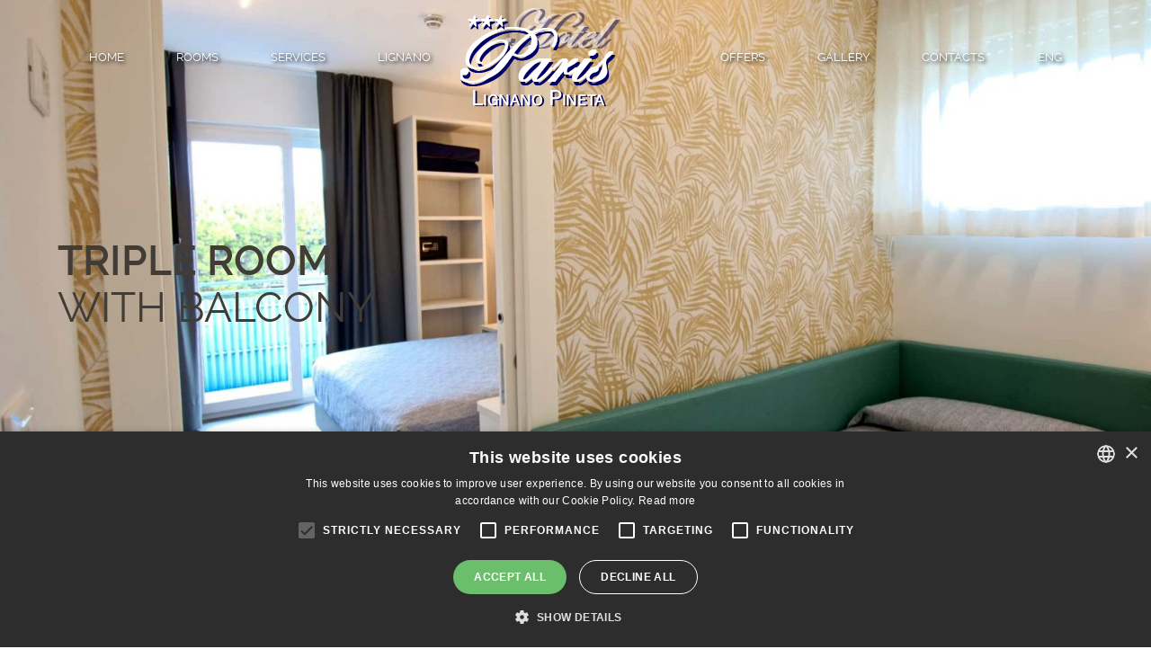

--- FILE ---
content_type: text/html; charset=UTF-8
request_url: https://hotelparis.lignano.it/en/camere/camera-tripla-con-balcone/
body_size: 57335
content:
<!doctype html>
<html lang="en-US" class="no-js" style="--c-light:#f2e0dc;--c-dark:#6bb4c6;--c-menu:#ffffff;">
	<head>
		<meta charset="UTF-8">

				<meta name="theme-color" content="#6bb4c6">
		<meta name="msapplication-navbutton-color" content="#6bb4c6">
		<meta name="apple-mobile-web-app-status-bar-style" content="#6bb4c6">
				<meta http-equiv="X-UA-Compatible" content="IE=edge,chrome=1">
		<meta name="format-detection" content="telephone=no">
		<meta name="viewport" content="width=device-width, user-scalable=no, initial-scale=1.0, minimum-scale=1.0, maximum-scale=1.0">
		
		<meta name='robots' content='index, follow, max-image-preview:large, max-snippet:-1, max-video-preview:-1' />

<!-- Google Tag Manager for WordPress by gtm4wp.com -->
<script data-cfasync="false" data-pagespeed-no-defer>
	var gtm4wp_datalayer_name = "dataLayer";
	var dataLayer = dataLayer || [];
</script>
<!-- End Google Tag Manager for WordPress by gtm4wp.com -->
	<!-- This site is optimized with the Yoast SEO plugin v26.8 - https://yoast.com/product/yoast-seo-wordpress/ -->
	<title>TRIPLE ROOM WITH BALCONY - Hotel Paris Lignano</title>
	<link rel="canonical" href="https://hotelparis.lignano.it/en/camere/camera-tripla-con-balcone/" />
	<meta property="og:locale" content="en_US" />
	<meta property="og:type" content="article" />
	<meta property="og:title" content="TRIPLE ROOM WITH BALCONY - Hotel Paris Lignano" />
	<meta property="og:description" content="Elegant Standard triple room with balcony, air conditioning." />
	<meta property="og:url" content="https://hotelparis.lignano.it/en/camere/camera-tripla-con-balcone/" />
	<meta property="og:site_name" content="Hotel Paris Lignano" />
	<meta property="article:modified_time" content="2024-07-29T08:43:33+00:00" />
	<meta property="og:image" content="https://hotelparis.lignano.it/wp-content/uploads/2021/07/DSC_2138.jpg" />
	<meta property="og:image:width" content="1918" />
	<meta property="og:image:height" content="1283" />
	<meta property="og:image:type" content="image/jpeg" />
	<meta name="twitter:card" content="summary_large_image" />
	<meta name="twitter:label1" content="Est. reading time" />
	<meta name="twitter:data1" content="1 minute" />
	<script type="application/ld+json" class="yoast-schema-graph">{"@context":"https://schema.org","@graph":[{"@type":"WebPage","@id":"https://hotelparis.lignano.it/en/camere/camera-tripla-con-balcone/","url":"https://hotelparis.lignano.it/en/camere/camera-tripla-con-balcone/","name":"TRIPLE ROOM WITH BALCONY - Hotel Paris Lignano","isPartOf":{"@id":"https://hotelparis.lignano.it/en/#website"},"primaryImageOfPage":{"@id":"https://hotelparis.lignano.it/en/camere/camera-tripla-con-balcone/#primaryimage"},"image":{"@id":"https://hotelparis.lignano.it/en/camere/camera-tripla-con-balcone/#primaryimage"},"thumbnailUrl":"https://hotelparis.lignano.it/wp-content/uploads/2021/07/DSC_2138.jpg","datePublished":"2021-07-09T09:05:18+00:00","dateModified":"2024-07-29T08:43:33+00:00","breadcrumb":{"@id":"https://hotelparis.lignano.it/en/camere/camera-tripla-con-balcone/#breadcrumb"},"inLanguage":"en-US","potentialAction":[{"@type":"ReadAction","target":["https://hotelparis.lignano.it/en/camere/camera-tripla-con-balcone/"]}]},{"@type":"ImageObject","inLanguage":"en-US","@id":"https://hotelparis.lignano.it/en/camere/camera-tripla-con-balcone/#primaryimage","url":"https://hotelparis.lignano.it/wp-content/uploads/2021/07/DSC_2138.jpg","contentUrl":"https://hotelparis.lignano.it/wp-content/uploads/2021/07/DSC_2138.jpg","width":1918,"height":1283},{"@type":"BreadcrumbList","@id":"https://hotelparis.lignano.it/en/camere/camera-tripla-con-balcone/#breadcrumb","itemListElement":[{"@type":"ListItem","position":1,"name":"Home","item":"https://hotelparis.lignano.it/en/pagina-di-esempio/"},{"@type":"ListItem","position":2,"name":"Camere","item":"https://hotelparis.lignano.it/en/camere/"},{"@type":"ListItem","position":3,"name":"TRIPLE ROOM WITH BALCONY"}]},{"@type":"WebSite","@id":"https://hotelparis.lignano.it/en/#website","url":"https://hotelparis.lignano.it/en/","name":"Hotel Paris Lignano","description":"Le tue vacanze a Lignano Pineta","potentialAction":[{"@type":"SearchAction","target":{"@type":"EntryPoint","urlTemplate":"https://hotelparis.lignano.it/en/?s={search_term_string}"},"query-input":{"@type":"PropertyValueSpecification","valueRequired":true,"valueName":"search_term_string"}}],"inLanguage":"en-US"}]}</script>
	<!-- / Yoast SEO plugin. -->


<link rel="alternate" title="oEmbed (JSON)" type="application/json+oembed" href="https://hotelparis.lignano.it/en/wp-json/oembed/1.0/embed?url=https%3A%2F%2Fhotelparis.lignano.it%2Fen%2Fcamere%2Fcamera-tripla-con-balcone%2F" />
<link rel="alternate" title="oEmbed (XML)" type="text/xml+oembed" href="https://hotelparis.lignano.it/en/wp-json/oembed/1.0/embed?url=https%3A%2F%2Fhotelparis.lignano.it%2Fen%2Fcamere%2Fcamera-tripla-con-balcone%2F&#038;format=xml" />
<style id='wp-img-auto-sizes-contain-inline-css' type='text/css'>
img:is([sizes=auto i],[sizes^="auto," i]){contain-intrinsic-size:3000px 1500px}
/*# sourceURL=wp-img-auto-sizes-contain-inline-css */
</style>
<style id='wp-emoji-styles-inline-css' type='text/css'>

	img.wp-smiley, img.emoji {
		display: inline !important;
		border: none !important;
		box-shadow: none !important;
		height: 1em !important;
		width: 1em !important;
		margin: 0 0.07em !important;
		vertical-align: -0.1em !important;
		background: none !important;
		padding: 0 !important;
	}
/*# sourceURL=wp-emoji-styles-inline-css */
</style>
<style id='classic-theme-styles-inline-css' type='text/css'>
/*! This file is auto-generated */
.wp-block-button__link{color:#fff;background-color:#32373c;border-radius:9999px;box-shadow:none;text-decoration:none;padding:calc(.667em + 2px) calc(1.333em + 2px);font-size:1.125em}.wp-block-file__button{background:#32373c;color:#fff;text-decoration:none}
/*# sourceURL=/wp-includes/css/classic-themes.min.css */
</style>
<link rel='stylesheet' id='contact-form-7-css' href='https://hotelparis.lignano.it/wp-content/plugins/contact-form-7/includes/css/styles.css?ver=6.1.4' media='all' />
<link rel='stylesheet' id='wpml-menu-item-0-css' href='https://hotelparis.lignano.it/wp-content/plugins/sitepress-multilingual-cms/templates/language-switchers/menu-item/style.min.css?ver=1' media='all' />
<link rel='stylesheet' id='child-style-css' href='https://hotelparis.lignano.it/wp-content/themes/NataliniGroupChild/style.css?ver=1.0.0' media='all' />
<link rel='stylesheet' id='wpmrcthemecssmin-css' href='https://hotelparis.lignano.it/wp-content/themes/NataliniGroup/dist/css/style.css?ver=1.0.8' media='all' />
<link rel='stylesheet' id='tablepress-default-css' href='https://hotelparis.lignano.it/wp-content/plugins/tablepress/css/build/default.css?ver=3.2.6' media='all' />
<script type="text/javascript" src="https://hotelparis.lignano.it/wp-content/themes/NataliniGroup/dist/js/scripts.min.js?ver=1.0.8" id="wpmrcthemescripts-min-js"></script>
<script type="text/javascript" src="https://hotelparis.lignano.it/wp-includes/js/jquery/jquery.min.js?ver=3.7.1" id="jquery-core-js"></script>
<script type="text/javascript" src="https://hotelparis.lignano.it/wp-includes/js/jquery/jquery-migrate.min.js?ver=3.4.1" id="jquery-migrate-js"></script>
<script type="text/javascript" src="https://hotelparis.lignano.it/wp-content/themes/NataliniGroup/includes/js/swiper.min.js?ver=1.0.8" id="swiper-js"></script>
<link rel="https://api.w.org/" href="https://hotelparis.lignano.it/en/wp-json/" /><meta name="generator" content="WPML ver:4.8.4 stt:1,3,27;" />

<!-- Google Tag Manager for WordPress by gtm4wp.com -->
<!-- GTM Container placement set to automatic -->
<script data-cfasync="false" data-pagespeed-no-defer>
	var dataLayer_content = {"pagePostType":"camere","pagePostType2":"single-camere","pagePostAuthor":"deborah"};
	dataLayer.push( dataLayer_content );
</script>
<script data-cfasync="false" data-pagespeed-no-defer>
(function(w,d,s,l,i){w[l]=w[l]||[];w[l].push({'gtm.start':
new Date().getTime(),event:'gtm.js'});var f=d.getElementsByTagName(s)[0],
j=d.createElement(s),dl=l!='dataLayer'?'&l='+l:'';j.async=true;j.src=
'//www.googletagmanager.com/gtm.js?id='+i+dl;f.parentNode.insertBefore(j,f);
})(window,document,'script','dataLayer','GTM-WJRHVSP');
</script>
<!-- End Google Tag Manager for WordPress by gtm4wp.com --><link rel="icon" href="https://hotelparis.lignano.it/wp-content/uploads/2024/07/cropped-paris3-big-32x32.png" sizes="32x32" />
<link rel="icon" href="https://hotelparis.lignano.it/wp-content/uploads/2024/07/cropped-paris3-big-192x192.png" sizes="192x192" />
<link rel="apple-touch-icon" href="https://hotelparis.lignano.it/wp-content/uploads/2024/07/cropped-paris3-big-180x180.png" />
<meta name="msapplication-TileImage" content="https://hotelparis.lignano.it/wp-content/uploads/2024/07/cropped-paris3-big-270x270.png" />
		<script>
		conditionizr.config({
			assets: 'https://hotelparis.lignano.it/wp-content/themes/NataliniGroup',
			tests: {}
		});
		</script>

		
			  				<link rel="stylesheet" href="https://hotelparis.lignano.it/wp-content/themes/NataliniGroup/dist/css/nav/nav-two.css?v=1.0">
						
			<style id='wp-block-image-inline-css' type='text/css'>
.wp-block-image>a,.wp-block-image>figure>a{display:inline-block}.wp-block-image img{box-sizing:border-box;height:auto;max-width:100%;vertical-align:bottom}@media not (prefers-reduced-motion){.wp-block-image img.hide{visibility:hidden}.wp-block-image img.show{animation:show-content-image .4s}}.wp-block-image[style*=border-radius] img,.wp-block-image[style*=border-radius]>a{border-radius:inherit}.wp-block-image.has-custom-border img{box-sizing:border-box}.wp-block-image.aligncenter{text-align:center}.wp-block-image.alignfull>a,.wp-block-image.alignwide>a{width:100%}.wp-block-image.alignfull img,.wp-block-image.alignwide img{height:auto;width:100%}.wp-block-image .aligncenter,.wp-block-image .alignleft,.wp-block-image .alignright,.wp-block-image.aligncenter,.wp-block-image.alignleft,.wp-block-image.alignright{display:table}.wp-block-image .aligncenter>figcaption,.wp-block-image .alignleft>figcaption,.wp-block-image .alignright>figcaption,.wp-block-image.aligncenter>figcaption,.wp-block-image.alignleft>figcaption,.wp-block-image.alignright>figcaption{caption-side:bottom;display:table-caption}.wp-block-image .alignleft{float:left;margin:.5em 1em .5em 0}.wp-block-image .alignright{float:right;margin:.5em 0 .5em 1em}.wp-block-image .aligncenter{margin-left:auto;margin-right:auto}.wp-block-image :where(figcaption){margin-bottom:1em;margin-top:.5em}.wp-block-image.is-style-circle-mask img{border-radius:9999px}@supports ((-webkit-mask-image:none) or (mask-image:none)) or (-webkit-mask-image:none){.wp-block-image.is-style-circle-mask img{border-radius:0;-webkit-mask-image:url('data:image/svg+xml;utf8,<svg viewBox="0 0 100 100" xmlns="http://www.w3.org/2000/svg"><circle cx="50" cy="50" r="50"/></svg>');mask-image:url('data:image/svg+xml;utf8,<svg viewBox="0 0 100 100" xmlns="http://www.w3.org/2000/svg"><circle cx="50" cy="50" r="50"/></svg>');mask-mode:alpha;-webkit-mask-position:center;mask-position:center;-webkit-mask-repeat:no-repeat;mask-repeat:no-repeat;-webkit-mask-size:contain;mask-size:contain}}:root :where(.wp-block-image.is-style-rounded img,.wp-block-image .is-style-rounded img){border-radius:9999px}.wp-block-image figure{margin:0}.wp-lightbox-container{display:flex;flex-direction:column;position:relative}.wp-lightbox-container img{cursor:zoom-in}.wp-lightbox-container img:hover+button{opacity:1}.wp-lightbox-container button{align-items:center;backdrop-filter:blur(16px) saturate(180%);background-color:#5a5a5a40;border:none;border-radius:4px;cursor:zoom-in;display:flex;height:20px;justify-content:center;opacity:0;padding:0;position:absolute;right:16px;text-align:center;top:16px;width:20px;z-index:100}@media not (prefers-reduced-motion){.wp-lightbox-container button{transition:opacity .2s ease}}.wp-lightbox-container button:focus-visible{outline:3px auto #5a5a5a40;outline:3px auto -webkit-focus-ring-color;outline-offset:3px}.wp-lightbox-container button:hover{cursor:pointer;opacity:1}.wp-lightbox-container button:focus{opacity:1}.wp-lightbox-container button:focus,.wp-lightbox-container button:hover,.wp-lightbox-container button:not(:hover):not(:active):not(.has-background){background-color:#5a5a5a40;border:none}.wp-lightbox-overlay{box-sizing:border-box;cursor:zoom-out;height:100vh;left:0;overflow:hidden;position:fixed;top:0;visibility:hidden;width:100%;z-index:100000}.wp-lightbox-overlay .close-button{align-items:center;cursor:pointer;display:flex;justify-content:center;min-height:40px;min-width:40px;padding:0;position:absolute;right:calc(env(safe-area-inset-right) + 16px);top:calc(env(safe-area-inset-top) + 16px);z-index:5000000}.wp-lightbox-overlay .close-button:focus,.wp-lightbox-overlay .close-button:hover,.wp-lightbox-overlay .close-button:not(:hover):not(:active):not(.has-background){background:none;border:none}.wp-lightbox-overlay .lightbox-image-container{height:var(--wp--lightbox-container-height);left:50%;overflow:hidden;position:absolute;top:50%;transform:translate(-50%,-50%);transform-origin:top left;width:var(--wp--lightbox-container-width);z-index:9999999999}.wp-lightbox-overlay .wp-block-image{align-items:center;box-sizing:border-box;display:flex;height:100%;justify-content:center;margin:0;position:relative;transform-origin:0 0;width:100%;z-index:3000000}.wp-lightbox-overlay .wp-block-image img{height:var(--wp--lightbox-image-height);min-height:var(--wp--lightbox-image-height);min-width:var(--wp--lightbox-image-width);width:var(--wp--lightbox-image-width)}.wp-lightbox-overlay .wp-block-image figcaption{display:none}.wp-lightbox-overlay button{background:none;border:none}.wp-lightbox-overlay .scrim{background-color:#fff;height:100%;opacity:.9;position:absolute;width:100%;z-index:2000000}.wp-lightbox-overlay.active{visibility:visible}@media not (prefers-reduced-motion){.wp-lightbox-overlay.active{animation:turn-on-visibility .25s both}.wp-lightbox-overlay.active img{animation:turn-on-visibility .35s both}.wp-lightbox-overlay.show-closing-animation:not(.active){animation:turn-off-visibility .35s both}.wp-lightbox-overlay.show-closing-animation:not(.active) img{animation:turn-off-visibility .25s both}.wp-lightbox-overlay.zoom.active{animation:none;opacity:1;visibility:visible}.wp-lightbox-overlay.zoom.active .lightbox-image-container{animation:lightbox-zoom-in .4s}.wp-lightbox-overlay.zoom.active .lightbox-image-container img{animation:none}.wp-lightbox-overlay.zoom.active .scrim{animation:turn-on-visibility .4s forwards}.wp-lightbox-overlay.zoom.show-closing-animation:not(.active){animation:none}.wp-lightbox-overlay.zoom.show-closing-animation:not(.active) .lightbox-image-container{animation:lightbox-zoom-out .4s}.wp-lightbox-overlay.zoom.show-closing-animation:not(.active) .lightbox-image-container img{animation:none}.wp-lightbox-overlay.zoom.show-closing-animation:not(.active) .scrim{animation:turn-off-visibility .4s forwards}}@keyframes show-content-image{0%{visibility:hidden}99%{visibility:hidden}to{visibility:visible}}@keyframes turn-on-visibility{0%{opacity:0}to{opacity:1}}@keyframes turn-off-visibility{0%{opacity:1;visibility:visible}99%{opacity:0;visibility:visible}to{opacity:0;visibility:hidden}}@keyframes lightbox-zoom-in{0%{transform:translate(calc((-100vw + var(--wp--lightbox-scrollbar-width))/2 + var(--wp--lightbox-initial-left-position)),calc(-50vh + var(--wp--lightbox-initial-top-position))) scale(var(--wp--lightbox-scale))}to{transform:translate(-50%,-50%) scale(1)}}@keyframes lightbox-zoom-out{0%{transform:translate(-50%,-50%) scale(1);visibility:visible}99%{visibility:visible}to{transform:translate(calc((-100vw + var(--wp--lightbox-scrollbar-width))/2 + var(--wp--lightbox-initial-left-position)),calc(-50vh + var(--wp--lightbox-initial-top-position))) scale(var(--wp--lightbox-scale));visibility:hidden}}
/*# sourceURL=https://hotelparis.lignano.it/wp-includes/blocks/image/style.min.css */
</style>
<style id='global-styles-inline-css' type='text/css'>
:root{--wp--preset--aspect-ratio--square: 1;--wp--preset--aspect-ratio--4-3: 4/3;--wp--preset--aspect-ratio--3-4: 3/4;--wp--preset--aspect-ratio--3-2: 3/2;--wp--preset--aspect-ratio--2-3: 2/3;--wp--preset--aspect-ratio--16-9: 16/9;--wp--preset--aspect-ratio--9-16: 9/16;--wp--preset--color--black: #000000;--wp--preset--color--cyan-bluish-gray: #abb8c3;--wp--preset--color--white: #ffffff;--wp--preset--color--pale-pink: #f78da7;--wp--preset--color--vivid-red: #cf2e2e;--wp--preset--color--luminous-vivid-orange: #ff6900;--wp--preset--color--luminous-vivid-amber: #fcb900;--wp--preset--color--light-green-cyan: #7bdcb5;--wp--preset--color--vivid-green-cyan: #00d084;--wp--preset--color--pale-cyan-blue: #8ed1fc;--wp--preset--color--vivid-cyan-blue: #0693e3;--wp--preset--color--vivid-purple: #9b51e0;--wp--preset--gradient--vivid-cyan-blue-to-vivid-purple: linear-gradient(135deg,rgb(6,147,227) 0%,rgb(155,81,224) 100%);--wp--preset--gradient--light-green-cyan-to-vivid-green-cyan: linear-gradient(135deg,rgb(122,220,180) 0%,rgb(0,208,130) 100%);--wp--preset--gradient--luminous-vivid-amber-to-luminous-vivid-orange: linear-gradient(135deg,rgb(252,185,0) 0%,rgb(255,105,0) 100%);--wp--preset--gradient--luminous-vivid-orange-to-vivid-red: linear-gradient(135deg,rgb(255,105,0) 0%,rgb(207,46,46) 100%);--wp--preset--gradient--very-light-gray-to-cyan-bluish-gray: linear-gradient(135deg,rgb(238,238,238) 0%,rgb(169,184,195) 100%);--wp--preset--gradient--cool-to-warm-spectrum: linear-gradient(135deg,rgb(74,234,220) 0%,rgb(151,120,209) 20%,rgb(207,42,186) 40%,rgb(238,44,130) 60%,rgb(251,105,98) 80%,rgb(254,248,76) 100%);--wp--preset--gradient--blush-light-purple: linear-gradient(135deg,rgb(255,206,236) 0%,rgb(152,150,240) 100%);--wp--preset--gradient--blush-bordeaux: linear-gradient(135deg,rgb(254,205,165) 0%,rgb(254,45,45) 50%,rgb(107,0,62) 100%);--wp--preset--gradient--luminous-dusk: linear-gradient(135deg,rgb(255,203,112) 0%,rgb(199,81,192) 50%,rgb(65,88,208) 100%);--wp--preset--gradient--pale-ocean: linear-gradient(135deg,rgb(255,245,203) 0%,rgb(182,227,212) 50%,rgb(51,167,181) 100%);--wp--preset--gradient--electric-grass: linear-gradient(135deg,rgb(202,248,128) 0%,rgb(113,206,126) 100%);--wp--preset--gradient--midnight: linear-gradient(135deg,rgb(2,3,129) 0%,rgb(40,116,252) 100%);--wp--preset--font-size--small: 13px;--wp--preset--font-size--medium: 20px;--wp--preset--font-size--large: 36px;--wp--preset--font-size--x-large: 42px;--wp--preset--spacing--20: 0.44rem;--wp--preset--spacing--30: 0.67rem;--wp--preset--spacing--40: 1rem;--wp--preset--spacing--50: 1.5rem;--wp--preset--spacing--60: 2.25rem;--wp--preset--spacing--70: 3.38rem;--wp--preset--spacing--80: 5.06rem;--wp--preset--shadow--natural: 6px 6px 9px rgba(0, 0, 0, 0.2);--wp--preset--shadow--deep: 12px 12px 50px rgba(0, 0, 0, 0.4);--wp--preset--shadow--sharp: 6px 6px 0px rgba(0, 0, 0, 0.2);--wp--preset--shadow--outlined: 6px 6px 0px -3px rgb(255, 255, 255), 6px 6px rgb(0, 0, 0);--wp--preset--shadow--crisp: 6px 6px 0px rgb(0, 0, 0);}:where(.is-layout-flex){gap: 0.5em;}:where(.is-layout-grid){gap: 0.5em;}body .is-layout-flex{display: flex;}.is-layout-flex{flex-wrap: wrap;align-items: center;}.is-layout-flex > :is(*, div){margin: 0;}body .is-layout-grid{display: grid;}.is-layout-grid > :is(*, div){margin: 0;}:where(.wp-block-columns.is-layout-flex){gap: 2em;}:where(.wp-block-columns.is-layout-grid){gap: 2em;}:where(.wp-block-post-template.is-layout-flex){gap: 1.25em;}:where(.wp-block-post-template.is-layout-grid){gap: 1.25em;}.has-black-color{color: var(--wp--preset--color--black) !important;}.has-cyan-bluish-gray-color{color: var(--wp--preset--color--cyan-bluish-gray) !important;}.has-white-color{color: var(--wp--preset--color--white) !important;}.has-pale-pink-color{color: var(--wp--preset--color--pale-pink) !important;}.has-vivid-red-color{color: var(--wp--preset--color--vivid-red) !important;}.has-luminous-vivid-orange-color{color: var(--wp--preset--color--luminous-vivid-orange) !important;}.has-luminous-vivid-amber-color{color: var(--wp--preset--color--luminous-vivid-amber) !important;}.has-light-green-cyan-color{color: var(--wp--preset--color--light-green-cyan) !important;}.has-vivid-green-cyan-color{color: var(--wp--preset--color--vivid-green-cyan) !important;}.has-pale-cyan-blue-color{color: var(--wp--preset--color--pale-cyan-blue) !important;}.has-vivid-cyan-blue-color{color: var(--wp--preset--color--vivid-cyan-blue) !important;}.has-vivid-purple-color{color: var(--wp--preset--color--vivid-purple) !important;}.has-black-background-color{background-color: var(--wp--preset--color--black) !important;}.has-cyan-bluish-gray-background-color{background-color: var(--wp--preset--color--cyan-bluish-gray) !important;}.has-white-background-color{background-color: var(--wp--preset--color--white) !important;}.has-pale-pink-background-color{background-color: var(--wp--preset--color--pale-pink) !important;}.has-vivid-red-background-color{background-color: var(--wp--preset--color--vivid-red) !important;}.has-luminous-vivid-orange-background-color{background-color: var(--wp--preset--color--luminous-vivid-orange) !important;}.has-luminous-vivid-amber-background-color{background-color: var(--wp--preset--color--luminous-vivid-amber) !important;}.has-light-green-cyan-background-color{background-color: var(--wp--preset--color--light-green-cyan) !important;}.has-vivid-green-cyan-background-color{background-color: var(--wp--preset--color--vivid-green-cyan) !important;}.has-pale-cyan-blue-background-color{background-color: var(--wp--preset--color--pale-cyan-blue) !important;}.has-vivid-cyan-blue-background-color{background-color: var(--wp--preset--color--vivid-cyan-blue) !important;}.has-vivid-purple-background-color{background-color: var(--wp--preset--color--vivid-purple) !important;}.has-black-border-color{border-color: var(--wp--preset--color--black) !important;}.has-cyan-bluish-gray-border-color{border-color: var(--wp--preset--color--cyan-bluish-gray) !important;}.has-white-border-color{border-color: var(--wp--preset--color--white) !important;}.has-pale-pink-border-color{border-color: var(--wp--preset--color--pale-pink) !important;}.has-vivid-red-border-color{border-color: var(--wp--preset--color--vivid-red) !important;}.has-luminous-vivid-orange-border-color{border-color: var(--wp--preset--color--luminous-vivid-orange) !important;}.has-luminous-vivid-amber-border-color{border-color: var(--wp--preset--color--luminous-vivid-amber) !important;}.has-light-green-cyan-border-color{border-color: var(--wp--preset--color--light-green-cyan) !important;}.has-vivid-green-cyan-border-color{border-color: var(--wp--preset--color--vivid-green-cyan) !important;}.has-pale-cyan-blue-border-color{border-color: var(--wp--preset--color--pale-cyan-blue) !important;}.has-vivid-cyan-blue-border-color{border-color: var(--wp--preset--color--vivid-cyan-blue) !important;}.has-vivid-purple-border-color{border-color: var(--wp--preset--color--vivid-purple) !important;}.has-vivid-cyan-blue-to-vivid-purple-gradient-background{background: var(--wp--preset--gradient--vivid-cyan-blue-to-vivid-purple) !important;}.has-light-green-cyan-to-vivid-green-cyan-gradient-background{background: var(--wp--preset--gradient--light-green-cyan-to-vivid-green-cyan) !important;}.has-luminous-vivid-amber-to-luminous-vivid-orange-gradient-background{background: var(--wp--preset--gradient--luminous-vivid-amber-to-luminous-vivid-orange) !important;}.has-luminous-vivid-orange-to-vivid-red-gradient-background{background: var(--wp--preset--gradient--luminous-vivid-orange-to-vivid-red) !important;}.has-very-light-gray-to-cyan-bluish-gray-gradient-background{background: var(--wp--preset--gradient--very-light-gray-to-cyan-bluish-gray) !important;}.has-cool-to-warm-spectrum-gradient-background{background: var(--wp--preset--gradient--cool-to-warm-spectrum) !important;}.has-blush-light-purple-gradient-background{background: var(--wp--preset--gradient--blush-light-purple) !important;}.has-blush-bordeaux-gradient-background{background: var(--wp--preset--gradient--blush-bordeaux) !important;}.has-luminous-dusk-gradient-background{background: var(--wp--preset--gradient--luminous-dusk) !important;}.has-pale-ocean-gradient-background{background: var(--wp--preset--gradient--pale-ocean) !important;}.has-electric-grass-gradient-background{background: var(--wp--preset--gradient--electric-grass) !important;}.has-midnight-gradient-background{background: var(--wp--preset--gradient--midnight) !important;}.has-small-font-size{font-size: var(--wp--preset--font-size--small) !important;}.has-medium-font-size{font-size: var(--wp--preset--font-size--medium) !important;}.has-large-font-size{font-size: var(--wp--preset--font-size--large) !important;}.has-x-large-font-size{font-size: var(--wp--preset--font-size--x-large) !important;}
/*# sourceURL=global-styles-inline-css */
</style>
<link rel='stylesheet' id='swiper-css' href='https://hotelparis.lignano.it/wp-content/themes/NataliniGroup/includes/css/swiper.min.css?ver=1.0.8' media='all' />
</head>
	<body class="wp-singular camere-template-default single single-camere postid-1204 wp-theme-NataliniGroup wp-child-theme-NataliniGroupChild with_img_zoom fixed_nav  camera-tripla-con-balcone" >


		<!-- header -->
		<header class="header clear_after header_2" role="banner">
			
			
    <div class="logo">
        <a href="https://hotelparis.lignano.it/en/">
        <img width="178" height="114" src="https://hotelparis.lignano.it/wp-content/uploads/2024/07/paris3.png" class="attachment-full size-full" alt="" decoding="async" />        </a>
    </div>

    <nav class="nav double_menu" role="navigation">
        <ul class="menu left_menu"><li id="menu-item-1805" class="menu-item menu-item-type-post_type menu-item-object-page menu-item-home menu-item-1805"><a href="https://hotelparis.lignano.it/en/">Home</a></li>
<li id="menu-item-1806" class="menu-item menu-item-type-post_type menu-item-object-page menu-item-1806"><a href="https://hotelparis.lignano.it/en/camere/">Rooms</a></li>
<li id="menu-item-1807" class="menu-item menu-item-type-post_type menu-item-object-page menu-item-1807"><a href="https://hotelparis.lignano.it/en/servizi/">Services</a></li>
<li id="menu-item-1910" class="menu-item menu-item-type-post_type menu-item-object-page menu-item-1910"><a href="https://hotelparis.lignano.it/en/lignano/">Lignano</a></li>
</ul>
        <ul class="menu right_menu"><li id="menu-item-1918" class="menu-item menu-item-type-post_type menu-item-object-page menu-item-1918"><a href="https://hotelparis.lignano.it/en/offerte/">Offers</a></li>
<li id="menu-item-1912" class="menu-item menu-item-type-post_type menu-item-object-page menu-item-1912"><a href="https://hotelparis.lignano.it/en/galleria/">Gallery</a></li>
<li id="menu-item-1812" class="menu-item menu-item-type-post_type menu-item-object-page menu-item-1812"><a href="https://hotelparis.lignano.it/en/contatti/">Contacts</a></li>
<li id="menu-item-wpml-ls-22-en" class="menu-item wpml-ls-slot-22 wpml-ls-item wpml-ls-item-en wpml-ls-current-language wpml-ls-menu-item menu-item-type-wpml_ls_menu_item menu-item-object-wpml_ls_menu_item menu-item-has-children menu-item-wpml-ls-22-en"><a href="https://hotelparis.lignano.it/en/camere/camera-tripla-con-balcone/" role="menuitem"><span class="wpml-ls-native" lang="en">ENG</span></a>
<ul class="sub-menu">
	<li id="menu-item-wpml-ls-22-it" class="menu-item wpml-ls-slot-22 wpml-ls-item wpml-ls-item-it wpml-ls-menu-item wpml-ls-first-item menu-item-type-wpml_ls_menu_item menu-item-object-wpml_ls_menu_item menu-item-wpml-ls-22-it"><a href="https://hotelparis.lignano.it/camere/camera-tripla-con-balcone/" title="Switch to ITA" aria-label="Switch to ITA" role="menuitem"><span class="wpml-ls-native" lang="it">ITA</span></a></li>
	<li id="menu-item-wpml-ls-22-de" class="menu-item wpml-ls-slot-22 wpml-ls-item wpml-ls-item-de wpml-ls-menu-item wpml-ls-last-item menu-item-type-wpml_ls_menu_item menu-item-object-wpml_ls_menu_item menu-item-wpml-ls-22-de"><a href="https://hotelparis.lignano.it/de/camere/camera-tripla-con-balcone/" title="Switch to DEU" aria-label="Switch to DEU" role="menuitem"><span class="wpml-ls-native" lang="de">DEU</span></a></li>
</ul>
</li>
</ul>    </nav>

    <div id="nav-button" class="">
        <span></span>
        <span></span>
        <span></span>
    </div>
		</header>
		<!-- /header -->

			
	<main role="main" aria-label="Content">

		
			<section class='small_heading flex banner v_center bg_light   ' >
  
  <div class="velina img_container ov_hidden">            <img width="1918" height="1283" src="https://hotelparis.lignano.it/wp-content/uploads/2021/07/DSC_2138.jpg" class="attachment-hd size-hd" alt="" decoding="async" fetchpriority="high" srcset="https://hotelparis.lignano.it/wp-content/uploads/2021/07/DSC_2138.jpg 1918w, https://hotelparis.lignano.it/wp-content/uploads/2021/07/DSC_2138-500x334.jpg 500w, https://hotelparis.lignano.it/wp-content/uploads/2021/07/DSC_2138-750x502.jpg 750w, https://hotelparis.lignano.it/wp-content/uploads/2021/07/DSC_2138-768x514.jpg 768w, https://hotelparis.lignano.it/wp-content/uploads/2021/07/DSC_2138-1536x1027.jpg 1536w, https://hotelparis.lignano.it/wp-content/uploads/2021/07/DSC_2138-1024x685.jpg 1024w, https://hotelparis.lignano.it/wp-content/uploads/2021/07/DSC_2138-300x201.jpg 300w" sizes="(max-width: 1918px) 100vw, 1918px" />    
      </div>
  
      <h1 class="main_title w_90 max_w_1280p m_auto relative z_index_3"><b>TRIPLE ROOM</b><br>WITH BALCONY</h1>
    
  
  
</section>
			<section class="w_90 m_auto relative p_bottom_50">

				<section class="breadcrumbs p_top_30" typeof="BreadcrumbList" vocab="https://schema.org/" id="breadcrumbs"><span><span><a href="https://hotelparis.lignano.it/en/pagina-di-esempio/">Home</a></span>  -  <span><a href="https://hotelparis.lignano.it/en/camere/">Camere</a></span>  -  <span class="breadcrumb_last" aria-current="page">TRIPLE ROOM WITH BALCONY</span></span></section>		
				<article id="post-1204" class="w_meno_sidebar relative post-1204 camere type-camere status-publish has-post-thumbnail hentry"> 

					

<section class="w_100 m_auto relative ov_hidden p_top_60 p_bottom_50 flex dir_col_reverse">

  <div id="6115"  class='swiper-container w_100 slider_thumb' data-slideshow='{"slidesPerView":6,"spaceBetween":10,"freeMode":true,"watchSlidesVisibility": true, "watchSlidesProgress": true, "loop":false,"effect":"slide","speed":500, "updateOnImagesReady":true, "on": { "init": "6115" }, "breakpoints": { "480" : { "slidesPerView" : 3 }, "767" : { "slidesPerView" : 4 }, "980" : { "slidesPerView" : 5 } }}' >
    <div class="swiper-wrapper">
                <div class="swiper-slide img_container ov_hidden relative imgp-65 " >
              <img width="300" height="200" src="https://hotelparis.lignano.it/wp-content/uploads/2021/07/DSC_2138-500x334.jpg" class="" alt="" decoding="async" srcset="https://hotelparis.lignano.it/wp-content/uploads/2021/07/DSC_2138-500x334.jpg 500w, https://hotelparis.lignano.it/wp-content/uploads/2021/07/DSC_2138-750x502.jpg 750w, https://hotelparis.lignano.it/wp-content/uploads/2021/07/DSC_2138-768x514.jpg 768w, https://hotelparis.lignano.it/wp-content/uploads/2021/07/DSC_2138-1536x1027.jpg 1536w, https://hotelparis.lignano.it/wp-content/uploads/2021/07/DSC_2138-1024x685.jpg 1024w, https://hotelparis.lignano.it/wp-content/uploads/2021/07/DSC_2138-300x201.jpg 300w, https://hotelparis.lignano.it/wp-content/uploads/2021/07/DSC_2138.jpg 1918w" sizes="(max-width: 300px) 100vw, 300px" />          </div>
                <div class="swiper-slide img_container ov_hidden relative imgp-65 " >
              <img width="300" height="200" src="https://hotelparis.lignano.it/wp-content/uploads/2021/07/DSC_2159-500x334.jpg" class="" alt="" decoding="async" srcset="https://hotelparis.lignano.it/wp-content/uploads/2021/07/DSC_2159-500x334.jpg 500w, https://hotelparis.lignano.it/wp-content/uploads/2021/07/DSC_2159-750x502.jpg 750w, https://hotelparis.lignano.it/wp-content/uploads/2021/07/DSC_2159-768x514.jpg 768w, https://hotelparis.lignano.it/wp-content/uploads/2021/07/DSC_2159-1536x1027.jpg 1536w, https://hotelparis.lignano.it/wp-content/uploads/2021/07/DSC_2159-1024x685.jpg 1024w, https://hotelparis.lignano.it/wp-content/uploads/2021/07/DSC_2159-300x201.jpg 300w, https://hotelparis.lignano.it/wp-content/uploads/2021/07/DSC_2159.jpg 1918w" sizes="(max-width: 300px) 100vw, 300px" />          </div>
                <div class="swiper-slide img_container ov_hidden relative imgp-65 " >
              <img width="300" height="200" src="https://hotelparis.lignano.it/wp-content/uploads/2021/07/DSC_2166-500x334.jpg" class="" alt="" decoding="async" loading="lazy" srcset="https://hotelparis.lignano.it/wp-content/uploads/2021/07/DSC_2166-500x334.jpg 500w, https://hotelparis.lignano.it/wp-content/uploads/2021/07/DSC_2166-750x502.jpg 750w, https://hotelparis.lignano.it/wp-content/uploads/2021/07/DSC_2166-768x514.jpg 768w, https://hotelparis.lignano.it/wp-content/uploads/2021/07/DSC_2166-1536x1027.jpg 1536w, https://hotelparis.lignano.it/wp-content/uploads/2021/07/DSC_2166-1024x685.jpg 1024w, https://hotelparis.lignano.it/wp-content/uploads/2021/07/DSC_2166-300x201.jpg 300w, https://hotelparis.lignano.it/wp-content/uploads/2021/07/DSC_2166.jpg 1918w" sizes="auto, (max-width: 300px) 100vw, 300px" />          </div>
                <div class="swiper-slide img_container ov_hidden relative imgp-65 " >
              <img width="300" height="200" src="https://hotelparis.lignano.it/wp-content/uploads/2021/07/DSC_2167-500x334.jpg" class="" alt="" decoding="async" loading="lazy" srcset="https://hotelparis.lignano.it/wp-content/uploads/2021/07/DSC_2167-500x334.jpg 500w, https://hotelparis.lignano.it/wp-content/uploads/2021/07/DSC_2167-750x502.jpg 750w, https://hotelparis.lignano.it/wp-content/uploads/2021/07/DSC_2167-768x514.jpg 768w, https://hotelparis.lignano.it/wp-content/uploads/2021/07/DSC_2167-1536x1027.jpg 1536w, https://hotelparis.lignano.it/wp-content/uploads/2021/07/DSC_2167-1024x685.jpg 1024w, https://hotelparis.lignano.it/wp-content/uploads/2021/07/DSC_2167-300x201.jpg 300w, https://hotelparis.lignano.it/wp-content/uploads/2021/07/DSC_2167.jpg 1918w" sizes="auto, (max-width: 300px) 100vw, 300px" />          </div>
                <div class="swiper-slide img_container ov_hidden relative imgp-65 " >
              <img width="300" height="200" src="https://hotelparis.lignano.it/wp-content/uploads/2021/07/DSC_2174-500x334.jpg" class="" alt="" decoding="async" loading="lazy" srcset="https://hotelparis.lignano.it/wp-content/uploads/2021/07/DSC_2174-500x334.jpg 500w, https://hotelparis.lignano.it/wp-content/uploads/2021/07/DSC_2174-750x502.jpg 750w, https://hotelparis.lignano.it/wp-content/uploads/2021/07/DSC_2174-768x514.jpg 768w, https://hotelparis.lignano.it/wp-content/uploads/2021/07/DSC_2174-1536x1027.jpg 1536w, https://hotelparis.lignano.it/wp-content/uploads/2021/07/DSC_2174-1024x685.jpg 1024w, https://hotelparis.lignano.it/wp-content/uploads/2021/07/DSC_2174-300x201.jpg 300w, https://hotelparis.lignano.it/wp-content/uploads/2021/07/DSC_2174.jpg 1918w" sizes="auto, (max-width: 300px) 100vw, 300px" />          </div>
                <div class="swiper-slide img_container ov_hidden relative imgp-65 " >
              <img width="300" height="200" src="https://hotelparis.lignano.it/wp-content/uploads/2021/07/DSC_2177-500x334.jpg" class="" alt="" decoding="async" loading="lazy" srcset="https://hotelparis.lignano.it/wp-content/uploads/2021/07/DSC_2177-500x334.jpg 500w, https://hotelparis.lignano.it/wp-content/uploads/2021/07/DSC_2177-750x502.jpg 750w, https://hotelparis.lignano.it/wp-content/uploads/2021/07/DSC_2177-768x514.jpg 768w, https://hotelparis.lignano.it/wp-content/uploads/2021/07/DSC_2177-1536x1027.jpg 1536w, https://hotelparis.lignano.it/wp-content/uploads/2021/07/DSC_2177-1024x685.jpg 1024w, https://hotelparis.lignano.it/wp-content/uploads/2021/07/DSC_2177-300x201.jpg 300w, https://hotelparis.lignano.it/wp-content/uploads/2021/07/DSC_2177.jpg 1918w" sizes="auto, (max-width: 300px) 100vw, 300px" />          </div>
          </div>
  </div>

  
  <div id="3722" class='swiper-container w_100 slider_with_thumb ' data-slideshow='{ 
							"lazy": { 
								"loadPrevNext": true,
								"loadPrevNextAmount": 2
							},
							"effect": "fade",
							"loop": false,
							"speed":500,
							"spaceBetween":30,
							"slidesPerView":1,
							"grabCursor": true,
							"navigation": { "nextEl": ".swiper-button-next-3722", "prevEl": ".swiper-button-prev-3722" },
							"thumbs": {
								"swiper": "6115"
							}
						}'>
    <div class="swiper-wrapper">
                <a class="swiper-slide img_container ov_hidden relative imgp-65 " data-rel="lightcase:gallery" href="https://hotelparis.lignano.it/wp-content/uploads/2021/07/DSC_2138.jpg">
              <img width="1918" height="1283" src="https://hotelparis.lignano.it/wp-content/uploads/2021/07/DSC_2138.jpg" class="" alt="" decoding="async" loading="lazy" srcset="https://hotelparis.lignano.it/wp-content/uploads/2021/07/DSC_2138.jpg 1918w, https://hotelparis.lignano.it/wp-content/uploads/2021/07/DSC_2138-500x334.jpg 500w, https://hotelparis.lignano.it/wp-content/uploads/2021/07/DSC_2138-750x502.jpg 750w, https://hotelparis.lignano.it/wp-content/uploads/2021/07/DSC_2138-768x514.jpg 768w, https://hotelparis.lignano.it/wp-content/uploads/2021/07/DSC_2138-1536x1027.jpg 1536w, https://hotelparis.lignano.it/wp-content/uploads/2021/07/DSC_2138-1024x685.jpg 1024w, https://hotelparis.lignano.it/wp-content/uploads/2021/07/DSC_2138-300x201.jpg 300w" sizes="auto, (max-width: 1918px) 100vw, 1918px" />          </a>
                <a class="swiper-slide img_container ov_hidden relative imgp-65 " data-rel="lightcase:gallery" href="https://hotelparis.lignano.it/wp-content/uploads/2021/07/DSC_2159.jpg">
              <img width="1918" height="1283" src="https://hotelparis.lignano.it/wp-content/uploads/2021/07/DSC_2159.jpg" class="" alt="" decoding="async" loading="lazy" srcset="https://hotelparis.lignano.it/wp-content/uploads/2021/07/DSC_2159.jpg 1918w, https://hotelparis.lignano.it/wp-content/uploads/2021/07/DSC_2159-500x334.jpg 500w, https://hotelparis.lignano.it/wp-content/uploads/2021/07/DSC_2159-750x502.jpg 750w, https://hotelparis.lignano.it/wp-content/uploads/2021/07/DSC_2159-768x514.jpg 768w, https://hotelparis.lignano.it/wp-content/uploads/2021/07/DSC_2159-1536x1027.jpg 1536w, https://hotelparis.lignano.it/wp-content/uploads/2021/07/DSC_2159-1024x685.jpg 1024w, https://hotelparis.lignano.it/wp-content/uploads/2021/07/DSC_2159-300x201.jpg 300w" sizes="auto, (max-width: 1918px) 100vw, 1918px" />          </a>
                <a class="swiper-slide img_container ov_hidden relative imgp-65 " data-rel="lightcase:gallery" href="https://hotelparis.lignano.it/wp-content/uploads/2021/07/DSC_2166.jpg">
              <img width="1918" height="1283" src="https://hotelparis.lignano.it/wp-content/uploads/2021/07/DSC_2166.jpg" class="" alt="" decoding="async" loading="lazy" srcset="https://hotelparis.lignano.it/wp-content/uploads/2021/07/DSC_2166.jpg 1918w, https://hotelparis.lignano.it/wp-content/uploads/2021/07/DSC_2166-500x334.jpg 500w, https://hotelparis.lignano.it/wp-content/uploads/2021/07/DSC_2166-750x502.jpg 750w, https://hotelparis.lignano.it/wp-content/uploads/2021/07/DSC_2166-768x514.jpg 768w, https://hotelparis.lignano.it/wp-content/uploads/2021/07/DSC_2166-1536x1027.jpg 1536w, https://hotelparis.lignano.it/wp-content/uploads/2021/07/DSC_2166-1024x685.jpg 1024w, https://hotelparis.lignano.it/wp-content/uploads/2021/07/DSC_2166-300x201.jpg 300w" sizes="auto, (max-width: 1918px) 100vw, 1918px" />          </a>
                <a class="swiper-slide img_container ov_hidden relative imgp-65 " data-rel="lightcase:gallery" href="https://hotelparis.lignano.it/wp-content/uploads/2021/07/DSC_2167.jpg">
              <img width="1918" height="1283" src="https://hotelparis.lignano.it/wp-content/uploads/2021/07/DSC_2167.jpg" class="" alt="" decoding="async" loading="lazy" srcset="https://hotelparis.lignano.it/wp-content/uploads/2021/07/DSC_2167.jpg 1918w, https://hotelparis.lignano.it/wp-content/uploads/2021/07/DSC_2167-500x334.jpg 500w, https://hotelparis.lignano.it/wp-content/uploads/2021/07/DSC_2167-750x502.jpg 750w, https://hotelparis.lignano.it/wp-content/uploads/2021/07/DSC_2167-768x514.jpg 768w, https://hotelparis.lignano.it/wp-content/uploads/2021/07/DSC_2167-1536x1027.jpg 1536w, https://hotelparis.lignano.it/wp-content/uploads/2021/07/DSC_2167-1024x685.jpg 1024w, https://hotelparis.lignano.it/wp-content/uploads/2021/07/DSC_2167-300x201.jpg 300w" sizes="auto, (max-width: 1918px) 100vw, 1918px" />          </a>
                <a class="swiper-slide img_container ov_hidden relative imgp-65 " data-rel="lightcase:gallery" href="https://hotelparis.lignano.it/wp-content/uploads/2021/07/DSC_2174.jpg">
              <img width="1918" height="1283" src="https://hotelparis.lignano.it/wp-content/uploads/2021/07/DSC_2174.jpg" class="" alt="" decoding="async" loading="lazy" srcset="https://hotelparis.lignano.it/wp-content/uploads/2021/07/DSC_2174.jpg 1918w, https://hotelparis.lignano.it/wp-content/uploads/2021/07/DSC_2174-500x334.jpg 500w, https://hotelparis.lignano.it/wp-content/uploads/2021/07/DSC_2174-750x502.jpg 750w, https://hotelparis.lignano.it/wp-content/uploads/2021/07/DSC_2174-768x514.jpg 768w, https://hotelparis.lignano.it/wp-content/uploads/2021/07/DSC_2174-1536x1027.jpg 1536w, https://hotelparis.lignano.it/wp-content/uploads/2021/07/DSC_2174-1024x685.jpg 1024w, https://hotelparis.lignano.it/wp-content/uploads/2021/07/DSC_2174-300x201.jpg 300w" sizes="auto, (max-width: 1918px) 100vw, 1918px" />          </a>
                <a class="swiper-slide img_container ov_hidden relative imgp-65 " data-rel="lightcase:gallery" href="https://hotelparis.lignano.it/wp-content/uploads/2021/07/DSC_2177.jpg">
              <img width="1918" height="1283" src="https://hotelparis.lignano.it/wp-content/uploads/2021/07/DSC_2177.jpg" class="" alt="" decoding="async" loading="lazy" srcset="https://hotelparis.lignano.it/wp-content/uploads/2021/07/DSC_2177.jpg 1918w, https://hotelparis.lignano.it/wp-content/uploads/2021/07/DSC_2177-500x334.jpg 500w, https://hotelparis.lignano.it/wp-content/uploads/2021/07/DSC_2177-750x502.jpg 750w, https://hotelparis.lignano.it/wp-content/uploads/2021/07/DSC_2177-768x514.jpg 768w, https://hotelparis.lignano.it/wp-content/uploads/2021/07/DSC_2177-1536x1027.jpg 1536w, https://hotelparis.lignano.it/wp-content/uploads/2021/07/DSC_2177-1024x685.jpg 1024w, https://hotelparis.lignano.it/wp-content/uploads/2021/07/DSC_2177-300x201.jpg 300w" sizes="auto, (max-width: 1918px) 100vw, 1918px" />          </a>
          </div>

    <div class="swiper-button-prev swiper-button-prev-3722">
      <svg xmlns="http://www.w3.org/2000/svg" viewBox="0 0 38.09 23.1"><path d="M12,11.59a.5.5,0,0,1,.5-.5H35.24a.5.5,0,0,1,0,1H12.5A.5.5,0,0,1,12,11.59Z" style="fill:#ffffff"/><path d="M12.17,21.88,1.85,11.55,12.17,1.23h0a.5.5,0,0,1,.71,0,.5.5,0,0,1,0,.7l-9.62,9.6,9.62,9.62a.51.51,0,0,1,0,.71.54.54,0,0,1-.36.14A.55.55,0,0,1,12.17,21.88Z" style="fill:#ffffff"/></svg>
    </div>
    <div class="swiper-button-next swiper-button-next-3722">
      <svg xmlns="http://www.w3.org/2000/svg" viewBox="0 0 38.09 23.1"><path d="M25.09,12.09H2.35a.5.5,0,0,1-.5-.5.5.5,0,0,1,.5-.5H25.09a.5.5,0,0,1,.5.5A.5.5,0,0,1,25.09,12.09Z" style="fill:#ffffff"/><path d="M25.07,22a.54.54,0,0,1-.36-.14.51.51,0,0,1,0-.71l9.62-9.62L24.71,1.93a.5.5,0,0,1,0-.7.5.5,0,0,1,.71,0L35.74,11.55,25.42,21.88A.54.54,0,0,1,25.07,22Z" style="fill:#ffffff"/></svg>
    </div>
  </div>


</section>
					

												
							<section class="w_100 relative camere_paragraph p_bottom_50">

																	<h2 class="m_bottom_10 paragraph_title bold">ROOM FEATURES</h2>
								
																	<div class="m_bottom_10 text paragraph_text"><p>Triple room with double bed and a single bed, with bathroom, safe, air conditioning, TV and balcony.</p>
</div>
								
							</section>

													
							<section class="w_100 relative camere_paragraph p_bottom_50">

																	<h2 class="m_bottom_10 paragraph_title bold">CONTACT US</h2>
								
																	<div class="m_bottom_10 text paragraph_text"><p>
<div class="wpcf7 no-js" id="wpcf7-f1133-p1204-o1" lang="en-US" dir="ltr" data-wpcf7-id="1133">
<div class="screen-reader-response"><p role="status" aria-live="polite" aria-atomic="true"></p> <ul></ul></div>
<form action="/en/camere/camera-tripla-con-balcone/#wpcf7-f1133-p1204-o1" method="post" class="wpcf7-form init" aria-label="Contact form" novalidate="novalidate" data-status="init">
<fieldset class="hidden-fields-container"><input type="hidden" name="_wpcf7" value="1133" /><input type="hidden" name="_wpcf7_version" value="6.1.4" /><input type="hidden" name="_wpcf7_locale" value="en_US" /><input type="hidden" name="_wpcf7_unit_tag" value="wpcf7-f1133-p1204-o1" /><input type="hidden" name="_wpcf7_container_post" value="1204" /><input type="hidden" name="_wpcf7_posted_data_hash" value="" />
</fieldset>
<p class="form_row"><span class="label">Name *</span><span class="wpcf7-form-control-wrap" data-name="your-name"><input size="40" maxlength="400" class="wpcf7-form-control wpcf7-text wpcf7-validates-as-required" aria-required="true" aria-invalid="false" value="" type="text" name="your-name" /></span>
</p>
<p class="form_row"><span class="label">Surname *</span><span class="wpcf7-form-control-wrap" data-name="your-subject"><input size="40" maxlength="400" class="wpcf7-form-control wpcf7-text wpcf7-validates-as-required" aria-required="true" aria-invalid="false" value="" type="text" name="your-subject" /></span>
</p>
<p class="form_row"><span class="label">E-Mail *</span><span class="wpcf7-form-control-wrap" data-name="your-email"><input size="40" maxlength="400" class="wpcf7-form-control wpcf7-email wpcf7-validates-as-required wpcf7-text wpcf7-validates-as-email" aria-required="true" aria-invalid="false" value="" type="email" name="your-email" /></span>
</p>
<p class="form_row"><span class="label">Phone</span><span class="wpcf7-form-control-wrap" data-name="your-phone"><input size="40" maxlength="400" class="wpcf7-form-control wpcf7-tel wpcf7-text wpcf7-validates-as-tel" aria-invalid="false" value="" type="tel" name="your-phone" /></span>
</p>
<p class="form_row w_100"><span class="label">Message</span><span class="wpcf7-form-control-wrap" data-name="your-message"><textarea cols="40" rows="10" maxlength="2000" class="wpcf7-form-control wpcf7-textarea" aria-invalid="false" name="your-message"></textarea></span>
</p>
<p class="w_100"><br />
<label class="his_place checkbox"><span class="wpcf7-form-control-wrap" data-name="privacy"><span class="wpcf7-form-control wpcf7-acceptance"><span class="wpcf7-list-item"><input type="checkbox" name="privacy" value="1" aria-invalid="false" /></span></span></span> <span>I HAVE READ THE <a href="/en/informativa-contatti/" target="_blank">PRIVACY POLICY</a>.<br />
Pursuant to Articles 13 and 6 of EU Regulation 2016/679, I declare that I have read the information for the processing of personal data.</span></label>
</p>
<p><span class="right inline"><input class="wpcf7-form-control wpcf7-submit has-spinner" type="submit" value="Submit" /></span>
</p><div class="wpcf7-response-output" aria-hidden="true"></div>
</form>
</div>
</p>
</div>
								
							</section>

						
				</article>

				<aside class="w_sidebar p_top_60">

					<style type="text/css">
#scrolldown {
    display: none;
}
.small_heading #_wbord_ {
    position: absolute;
    bottom: 0;
}
@media (max-width: 979px){
    .w_sidebar {
        width: 100%;
    }
}
@media (max-width: 600.5px){
    .page .small_heading {
        margin-bottom: 200px
    }
    .page .small_heading #_wbord_ {
        margin-bottom: -200px
    }
}
</style>
<!--
    WuBook Javascript Library
    Eventually, put it inside
    your <head/> tag
-->
<script src="https://wubook.net/js/wblib.jgz"></script>
<!--
     put the following div where WuBook
     should be designed. Make sure to
     preserve the div contents (backlink)
-->
<div id="_wbord_">
  <a href="https://wubook.net/" style="display: block; margin-top: 5px; text-decoration:none;border:none" target="_blank">
    <img src="https://wubook.net/imgs/default/booking_by_wu.gif" alt="https://www.wubook.net/" title="Software online per booking e gestione Hotel" style="border:none;text-decoration:none" />
  </a>
</div>
<!--
     Initialize the WuBook Object.
     Collect params settings.
     Call WuBook.design_rwidget().

     Notice WuBook Object provides a
     lot of interesting features.
-->
<script>
  var WuBook= new _WuBook(1558020033);
  var wbparams= {
    bgcolor: '#ffffff',
    textcolor: '#2c2c2c',
    buttoncolor: '#108dbd',
    iconcolor: '#888888',
    bordercolor: '#108dbd',
    lang: '',
    failback_lang: 'en',
    wbgoogle: 1,
    default_nights: 1,
    dcodeval: ''
  };
  WuBook.design_rwidget("_wbord_", wbparams);
</script>
<!--
    that's all :)
    Thank you for using WuBook!
-->



				</aside>
			
			</section>

		
				

	</main>


			
			
				
			<!-- footer -->
			<footer class="footer clear_after relative block bg_light" role="contentinfo">

				
								<div class="w_90 m_auto footer_end relative p_top_50 p_bottom_20 clear_after has_4_col">

										<div class="footer_col">

						<div id="text-2" class="widget_text"><h4>HOTEL PARIS</h4>			<div class="textwidget"><p>Via dei Pini, 22<br />
Lignano Sabbiadoro (UD)</p>
</div>
		</div>
					</div>
										<div class="footer_col">

						<div id="text-7" class="widget_text"><h4>CONTACTS</h4>			<div class="textwidget"><p><a href="mailto:hotelparis@lignano.it">hotelparis@lignano.it</a><br />
Tel/Fax <a href="tel:+390431422584">+39.0431.422584</a><br />
Mob. <a href="tel:+393403168514">+39.340.3168514</a><br />
PEC: <a class="moz-txt-link-abbreviated" href="mailto:renato.filippi@lamiapec.it">renato.filippi@lamiapec.it</a></p>
</div>
		</div>
					</div>
										<div class="footer_col">

						<div id="nav_menu-2" class="widget_nav_menu"><h4>USEFUL LINK</h4><ul id="menu-link-utili-footer-inglese" class="menu"><li id="menu-item-1384" class="menu-item menu-item-type-post_type menu-item-object-page menu-item-1384"><a rel="privacy-policy" href="https://hotelparis.lignano.it/en/privacy-policy/">Privacy policy</a></li>
<li id="menu-item-1381" class="menu-item menu-item-type-post_type menu-item-object-page menu-item-1381"><a href="https://hotelparis.lignano.it/en/cookie-policy/">Cookie Policy</a></li>
<li id="menu-item-1195" class="menu-item menu-item-type-post_type menu-item-object-page menu-item-1195"><a href="https://hotelparis.lignano.it/en/note-legali/">Legal Notes</a></li>
</ul></div>
					</div>
										<div class="footer_col">

						<div id="block-2" class="widget_block widget_media_image"><div class="wp-block-image">
<figure class="alignleft size-full"><img loading="lazy" decoding="async" width="178" height="114" src="https://hotelparis.lignano.it/wp-content/uploads/2024/07/paris3.png" alt="" class="wp-image-2012"/></figure>
</div></div>
					</div>
					
				</div>

			</footer>
			<!-- /footer -->

						<div class="final_row w_100 relative block ">
				<div class="w_90 m_auto">
					<p class="inline_block left p_right_10">&copy; 2026 Hotel Paris Lignano</p>
					<p class="inline_block right">

													P.IVA 01945590303 - CIN: IT030049A1PL6OVFM4						
													 | 							<a class="" target="_blank" href="https://hotelparis.lignano.it/en/privacy-policy/" >Privacy Policy</a>
												
											</p>
				</div>
			</div>
		
		<script type="speculationrules">
{"prefetch":[{"source":"document","where":{"and":[{"href_matches":"/en/*"},{"not":{"href_matches":["/wp-*.php","/wp-admin/*","/wp-content/uploads/*","/wp-content/*","/wp-content/plugins/*","/wp-content/themes/NataliniGroupChild/*","/wp-content/themes/NataliniGroup/*","/en/*\\?(.+)"]}},{"not":{"selector_matches":"a[rel~=\"nofollow\"]"}},{"not":{"selector_matches":".no-prefetch, .no-prefetch a"}}]},"eagerness":"conservative"}]}
</script>
<script type="text/javascript" src="https://hotelparis.lignano.it/wp-includes/js/dist/hooks.min.js?ver=dd5603f07f9220ed27f1" id="wp-hooks-js"></script>
<script type="text/javascript" src="https://hotelparis.lignano.it/wp-includes/js/dist/i18n.min.js?ver=c26c3dc7bed366793375" id="wp-i18n-js"></script>
<script type="text/javascript" id="wp-i18n-js-after">
/* <![CDATA[ */
wp.i18n.setLocaleData( { 'text direction\u0004ltr': [ 'ltr' ] } );
//# sourceURL=wp-i18n-js-after
/* ]]> */
</script>
<script type="text/javascript" src="https://hotelparis.lignano.it/wp-content/plugins/contact-form-7/includes/swv/js/index.js?ver=6.1.4" id="swv-js"></script>
<script type="text/javascript" id="contact-form-7-js-before">
/* <![CDATA[ */
var wpcf7 = {
    "api": {
        "root": "https:\/\/hotelparis.lignano.it\/en\/wp-json\/",
        "namespace": "contact-form-7\/v1"
    }
};
//# sourceURL=contact-form-7-js-before
/* ]]> */
</script>
<script type="text/javascript" src="https://hotelparis.lignano.it/wp-content/plugins/contact-form-7/includes/js/index.js?ver=6.1.4" id="contact-form-7-js"></script>
<script type="text/javascript" src="https://hotelparis.lignano.it/wp-content/plugins/duracelltomi-google-tag-manager/dist/js/gtm4wp-contact-form-7-tracker.js?ver=1.22.3" id="gtm4wp-contact-form-7-tracker-js"></script>
<script type="text/javascript" src="https://hotelparis.lignano.it/wp-content/plugins/duracelltomi-google-tag-manager/dist/js/gtm4wp-form-move-tracker.js?ver=1.22.3" id="gtm4wp-form-move-tracker-js"></script>
<script id="wp-emoji-settings" type="application/json">
{"baseUrl":"https://s.w.org/images/core/emoji/17.0.2/72x72/","ext":".png","svgUrl":"https://s.w.org/images/core/emoji/17.0.2/svg/","svgExt":".svg","source":{"concatemoji":"https://hotelparis.lignano.it/wp-includes/js/wp-emoji-release.min.js?ver=6.9"}}
</script>
<script type="module">
/* <![CDATA[ */
/*! This file is auto-generated */
const a=JSON.parse(document.getElementById("wp-emoji-settings").textContent),o=(window._wpemojiSettings=a,"wpEmojiSettingsSupports"),s=["flag","emoji"];function i(e){try{var t={supportTests:e,timestamp:(new Date).valueOf()};sessionStorage.setItem(o,JSON.stringify(t))}catch(e){}}function c(e,t,n){e.clearRect(0,0,e.canvas.width,e.canvas.height),e.fillText(t,0,0);t=new Uint32Array(e.getImageData(0,0,e.canvas.width,e.canvas.height).data);e.clearRect(0,0,e.canvas.width,e.canvas.height),e.fillText(n,0,0);const a=new Uint32Array(e.getImageData(0,0,e.canvas.width,e.canvas.height).data);return t.every((e,t)=>e===a[t])}function p(e,t){e.clearRect(0,0,e.canvas.width,e.canvas.height),e.fillText(t,0,0);var n=e.getImageData(16,16,1,1);for(let e=0;e<n.data.length;e++)if(0!==n.data[e])return!1;return!0}function u(e,t,n,a){switch(t){case"flag":return n(e,"\ud83c\udff3\ufe0f\u200d\u26a7\ufe0f","\ud83c\udff3\ufe0f\u200b\u26a7\ufe0f")?!1:!n(e,"\ud83c\udde8\ud83c\uddf6","\ud83c\udde8\u200b\ud83c\uddf6")&&!n(e,"\ud83c\udff4\udb40\udc67\udb40\udc62\udb40\udc65\udb40\udc6e\udb40\udc67\udb40\udc7f","\ud83c\udff4\u200b\udb40\udc67\u200b\udb40\udc62\u200b\udb40\udc65\u200b\udb40\udc6e\u200b\udb40\udc67\u200b\udb40\udc7f");case"emoji":return!a(e,"\ud83e\u1fac8")}return!1}function f(e,t,n,a){let r;const o=(r="undefined"!=typeof WorkerGlobalScope&&self instanceof WorkerGlobalScope?new OffscreenCanvas(300,150):document.createElement("canvas")).getContext("2d",{willReadFrequently:!0}),s=(o.textBaseline="top",o.font="600 32px Arial",{});return e.forEach(e=>{s[e]=t(o,e,n,a)}),s}function r(e){var t=document.createElement("script");t.src=e,t.defer=!0,document.head.appendChild(t)}a.supports={everything:!0,everythingExceptFlag:!0},new Promise(t=>{let n=function(){try{var e=JSON.parse(sessionStorage.getItem(o));if("object"==typeof e&&"number"==typeof e.timestamp&&(new Date).valueOf()<e.timestamp+604800&&"object"==typeof e.supportTests)return e.supportTests}catch(e){}return null}();if(!n){if("undefined"!=typeof Worker&&"undefined"!=typeof OffscreenCanvas&&"undefined"!=typeof URL&&URL.createObjectURL&&"undefined"!=typeof Blob)try{var e="postMessage("+f.toString()+"("+[JSON.stringify(s),u.toString(),c.toString(),p.toString()].join(",")+"));",a=new Blob([e],{type:"text/javascript"});const r=new Worker(URL.createObjectURL(a),{name:"wpTestEmojiSupports"});return void(r.onmessage=e=>{i(n=e.data),r.terminate(),t(n)})}catch(e){}i(n=f(s,u,c,p))}t(n)}).then(e=>{for(const n in e)a.supports[n]=e[n],a.supports.everything=a.supports.everything&&a.supports[n],"flag"!==n&&(a.supports.everythingExceptFlag=a.supports.everythingExceptFlag&&a.supports[n]);var t;a.supports.everythingExceptFlag=a.supports.everythingExceptFlag&&!a.supports.flag,a.supports.everything||((t=a.source||{}).concatemoji?r(t.concatemoji):t.wpemoji&&t.twemoji&&(r(t.twemoji),r(t.wpemoji)))});
//# sourceURL=https://hotelparis.lignano.it/wp-includes/js/wp-emoji-loader.min.js
/* ]]> */
</script>

		
					
		

		
	</body>
</html>


--- FILE ---
content_type: text/css
request_url: https://hotelparis.lignano.it/wp-content/themes/NataliniGroupChild/style.css?ver=1.0.0
body_size: 309
content:
/*
 Theme Name:   Hotel Paris - Website Theme - Child
 Author:       Mercurio Sistemi
 Template:     NataliniGroup
 Version:      1.0.0
 License:      GNU General Public License v2 or later
 License URI:  http://www.gnu.org/licenses/gpl-2.0.html
 Text Domain:  wpmrctheme
*/

.velina { opacity: 1!important }


--- FILE ---
content_type: text/css
request_url: https://hotelparis.lignano.it/wp-content/themes/NataliniGroup/dist/css/style.css?ver=1.0.8
body_size: 76721
content:
/*! normalize.css v7.0.0 | MIT License | github.com/necolas/normalize.css */
@-webkit-keyframes lightcase-spin{0%{-webkit-transform:rotate(0deg);transform:rotate(0deg)}to{-webkit-transform:rotate(359deg);transform:rotate(359deg)}}@keyframes lightcase-spin{0%{-webkit-transform:rotate(0deg);transform:rotate(0deg)}to{-webkit-transform:rotate(359deg);transform:rotate(359deg)}}@-webkit-keyframes spin{0%{-webkit-transform:rotate(0deg);transform:rotate(0deg)}to{-webkit-transform:rotate(360deg);transform:rotate(360deg)}}@keyframes spin{0%{-webkit-transform:rotate(0deg);transform:rotate(0deg)}to{-webkit-transform:rotate(360deg);transform:rotate(360deg)}}html{line-height:1.15;-ms-text-size-adjust:100%;-webkit-text-size-adjust:100%}article,aside,details,figcaption,figure,footer,header,main,menu,nav,section{display:block}figure{margin:1em 40px}hr{-webkit-box-sizing:content-box;box-sizing:content-box;height:0;overflow:visible}code,kbd,pre,samp{font-family:monospace,monospace;font-size:1em}a{background-color:transparent;-webkit-text-decoration-skip:objects;color:#413c36;text-decoration:none}abbr[title]{border-bottom:none;-webkit-text-decoration:underline dotted;text-decoration:underline dotted}mark{background-color:#ff0;color:#000}small{font-size:80%}sub,sup{font-size:75%;line-height:0;position:relative}sub{bottom:-.25em;vertical-align:text-bottom}sup{top:-.5em;vertical-align:text-top}audio,canvas,video{display:inline-block}audio:not([controls]){display:none;height:0}svg:not(:root){overflow:hidden}button,optgroup{font-size:100%;margin:0}button,input,optgroup,select,textarea{line-height:1.15}select{margin:0}button,input{overflow:visible}button,select{text-transform:none}[type=reset],[type=submit],button,html [type=button]{-webkit-appearance:button}[type=button]::-moz-focus-inner,[type=reset]::-moz-focus-inner,[type=submit]::-moz-focus-inner,button::-moz-focus-inner{border-style:none;padding:0}[type=button]:-moz-focusring,[type=reset]:-moz-focusring,[type=submit]:-moz-focusring,button:-moz-focusring{outline:1px dotted ButtonText}[type=checkbox],[type=radio],legend{-webkit-box-sizing:border-box;box-sizing:border-box}legend{color:inherit;display:table;max-width:100%;white-space:normal}progress{display:inline-block;vertical-align:baseline}textarea{overflow:auto}[type=checkbox],[type=radio]{padding:0}[type=number]::-webkit-inner-spin-button,[type=number]::-webkit-outer-spin-button{height:auto}[type=search]{-webkit-appearance:textfield;outline-offset:-2px}[type=search]::-webkit-search-cancel-button,[type=search]::-webkit-search-decoration{-webkit-appearance:none}::-webkit-file-upload-button{-webkit-appearance:button;font:inherit}summary{display:list-item}[hidden],template{display:none}@font-face{font-family:'lightcase';src:url(../../fonts/lightcase.eot?55356177);src:url(../../fonts/lightcase.eot?55356177#iefix) format("embedded-opentype"),url(../../fonts/lightcase.woff?55356177) format("woff"),url(../../fonts/lightcase.ttf?55356177) format("truetype"),url(../../fonts/lightcase.svg?55356177#lightcase) format("svg");font-weight:400;font-style:normal}[class*=lightcase-icon-]:before{font-family:'lightcase',sans-serif;font-style:normal;font-weight:400;speak:none;display:inline-block;text-decoration:inherit;width:1em;text-align:center;font-variant:normal;text-transform:none;line-height:1em}.lightcase-icon-play:before{content:'\e800'}.lightcase-icon-pause:before{content:'\e801'}.lightcase-icon-close:before{content:'\e802'}.lightcase-icon-prev:before{content:'\e803'}.lightcase-icon-next:before{content:'\e804'}.lightcase-icon-spin:before{content:'\e805'}#lightcase-case{display:none;position:fixed;z-index:2002;top:50%;left:50%;font-family:arial,sans-serif;font-size:13px;line-height:1.5;text-align:left;text-shadow:0 0 10px rgba(0,0,0,.5)}@media screen and (max-width:640px){html[data-lc-type=ajax] #lightcase-case,html[data-lc-type=inline] #lightcase-case{position:fixed!important;top:0!important;left:0!important;right:0!important;bottom:0!important;margin:0!important;padding:55px 0 70px;width:100%!important;height:100%!important;overflow:auto!important}}@media screen and (min-width:641px){html:not([data-lc-type=error]) #lightcase-content{position:relative;z-index:1;text-shadow:none;background-color:#fff;-webkit-box-shadow:0 0 30px rgba(0,0,0,.5);-o-box-shadow:0 0 30px rgba(0,0,0,.5);box-shadow:0 0 30px rgba(0,0,0,.5);-webkit-backface-visibility:hidden}html[data-lc-type=image] #lightcase-content,html[data-lc-type=video] #lightcase-content{background-color:#333}}html[data-lc-type=ajax] #lightcase-content,html[data-lc-type=error] #lightcase-content,html[data-lc-type=inline] #lightcase-content{-webkit-box-shadow:none;-o-box-shadow:none;box-shadow:none}@media screen and (max-width:640px){html[data-lc-type=ajax] #lightcase-content,html[data-lc-type=error] #lightcase-content,html[data-lc-type=inline] #lightcase-content{position:relative!important;top:auto!important;left:auto!important;width:auto!important;height:auto!important;margin:0!important;padding:0!important;border:0!important;background:0 0!important}}html[data-lc-type=ajax] #lightcase-content .lightcase-contentInner,html[data-lc-type=error] #lightcase-content .lightcase-contentInner,html[data-lc-type=inline] #lightcase-content .lightcase-contentInner{-webkit-box-sizing:border-box;-o-box-sizing:border-box;box-sizing:border-box}@media screen and (max-width:640px){html[data-lc-type=ajax] #lightcase-content .lightcase-contentInner,html[data-lc-type=error] #lightcase-content .lightcase-contentInner,html[data-lc-type=inline] #lightcase-content .lightcase-contentInner{padding:15px}html[data-lc-type=ajax] #lightcase-content .lightcase-contentInner,html[data-lc-type=ajax] #lightcase-content .lightcase-contentInner>*,html[data-lc-type=error] #lightcase-content .lightcase-contentInner,html[data-lc-type=error] #lightcase-content .lightcase-contentInner>*,html[data-lc-type=inline] #lightcase-content .lightcase-contentInner,html[data-lc-type=inline] #lightcase-content .lightcase-contentInner>*{width:100%!important;max-width:none!important}html[data-lc-type=ajax] #lightcase-content .lightcase-contentInner>:not(iframe),html[data-lc-type=error] #lightcase-content .lightcase-contentInner>:not(iframe),html[data-lc-type=inline] #lightcase-content .lightcase-contentInner>:not(iframe){height:auto!important;max-height:none!important}html.lightcase-isMobileDevice[data-lc-type=iframe] #lightcase-content .lightcase-contentInner iframe{overflow:auto;-webkit-overflow-scrolling:touch}}@media screen and (max-width:640px) and (min-width:641px){html[data-lc-type=image] #lightcase-content .lightcase-contentInner,html[data-lc-type=video] #lightcase-content .lightcase-contentInner{line-height:.75}}html[data-lc-type=image] #lightcase-content .lightcase-contentInner{position:relative;overflow:hidden!important}@media screen and (max-width:640px){html[data-lc-type=ajax] #lightcase-content .lightcase-contentInner .lightcase-inlineWrap,html[data-lc-type=error] #lightcase-content .lightcase-contentInner .lightcase-inlineWrap,html[data-lc-type=inline] #lightcase-content .lightcase-contentInner .lightcase-inlineWrap{position:relative!important;top:auto!important;left:auto!important;width:auto!important;height:auto!important;margin:0!important;padding:0!important;border:0!important;background:0 0!important}}@media screen and (min-width:641px){html:not([data-lc-type=error]) #lightcase-content .lightcase-contentInner .lightcase-inlineWrap{padding:30px;overflow:auto;-webkit-box-sizing:border-box;-o-box-sizing:border-box;box-sizing:border-box}}@media screen and (max-width:640px){#lightcase-content h1,#lightcase-content h2,#lightcase-content h3,#lightcase-content h4,#lightcase-content h5,#lightcase-content h6,#lightcase-content p{color:#aaa}}@media screen and (min-width:641px){#lightcase-content h1,#lightcase-content h2,#lightcase-content h3,#lightcase-content h4,#lightcase-content h5,#lightcase-content h6,#lightcase-content p{color:#333}}#lightcase-case p.lightcase-error{margin:0;font-size:17px;text-align:center;white-space:nowrap;overflow:hidden;text-overflow:ellipsis;color:#aaa}@media screen and (max-width:640px){#lightcase-case p.lightcase-error{padding:30px 0}}@media screen and (min-width:641px){#lightcase-case p.lightcase-error{padding:0}}.lightcase-open body{overflow:hidden}.lightcase-isMobileDevice .lightcase-open body,svg{max-width:100%;max-height:100%}#lightcase-info{position:absolute;padding-top:15px}#lightcase-info #lightcase-caption,#lightcase-info #lightcase-title{margin:0;padding:0;line-height:1.5;font-weight:400;text-overflow:ellipsis}#lightcase-info #lightcase-title{font-size:17px;color:#aaa}@media screen and (max-width:640px){#lightcase-info #lightcase-title{position:fixed;top:10px;left:0;max-width:87.5%;padding:5px 15px;background:#333}}#lightcase-info #lightcase-caption{clear:both;font-size:13px;color:#aaa}#lightcase-info #lightcase-sequenceInfo{font-size:11px;color:#aaa}@media screen and (max-width:640px){.lightcase-fullScreenMode #lightcase-info{padding-left:15px;padding-right:15px}html:not([data-lc-type=image]):not([data-lc-type=video]):not([data-lc-type=flash]):not([data-lc-type=error]) #lightcase-info{position:static}}#lightcase-loading{width:1.123em;height:auto;line-height:1;text-align:center;position:fixed;z-index:2001;top:50%;left:50%;margin-top:-.5em;margin-left:-.5em;opacity:1;font-size:32px;text-shadow:0 0 15px #fff;-moz-transform-origin:50% 53%;-webkit-animation:lightcase-spin .5s infinite linear;animation:lightcase-spin .5s infinite linear}#lightcase-loading,#lightcase-loading:focus{text-decoration:none;color:#fff;-webkit-tap-highlight-color:transparent;-webkit-transition:color,opacity,ease-in-out .25s;transition:color,opacity,ease-in-out .25s}#lightcase-loading>span,a[class*=lightcase-icon-]>span{display:inline-block;text-indent:-9999px}a[class*=lightcase-icon-]{position:fixed;z-index:9999;width:1.123em;height:auto;font-size:38px;line-height:1;text-align:center;text-shadow:none;outline:0;cursor:pointer}a[class*=lightcase-icon-],a[class*=lightcase-icon-]:focus{text-decoration:none;color:rgba(255,255,255,.6);-webkit-tap-highlight-color:transparent;-webkit-transition:color,opacity,ease-in-out .25s;transition:color,opacity,ease-in-out .25s}a[class*=lightcase-icon-]:hover{color:#fff;text-shadow:0 0 15px #fff}.lightcase-isMobileDevice a[class*=lightcase-icon-]:hover{color:#aaa;text-shadow:none}a[class*=lightcase-icon-].lightcase-icon-close{position:fixed;top:15px;right:15px;bottom:auto;margin:0;opacity:0;outline:0}a[class*=lightcase-icon-].lightcase-icon-prev{left:15px}a[class*=lightcase-icon-].lightcase-icon-next{right:15px}a[class*=lightcase-icon-].lightcase-icon-pause,a[class*=lightcase-icon-].lightcase-icon-play{left:50%;margin-left:-.5em}@media screen and (min-width:641px){a[class*=lightcase-icon-].lightcase-icon-pause,a[class*=lightcase-icon-].lightcase-icon-play{opacity:0}}@media screen and (max-width:640px){a[class*=lightcase-icon-]{bottom:15px;font-size:24px}}@media screen and (min-width:641px){a[class*=lightcase-icon-]{bottom:50%;margin-bottom:-.5em}#lightcase-case:hover~a[class*=lightcase-icon-],a[class*=lightcase-icon-]:hover{opacity:1}}#lightcase-overlay{display:none;width:100%;min-height:100%;position:fixed;z-index:2000;top:-9999px;bottom:-9999px;left:0;background:#333}@media screen and (max-width:640px){#lightcase-overlay{opacity:1!important}}@font-face{font-family:'Raleway';src:url(../../fonts/raleway-regular-webfont.woff2) format("woff2"),url(../../fonts/raleway-regular-webfont.woff) format("woff");font-weight:400;font-style:normal}@font-face{font-family:'Raleway';src:url(../../fonts/raleway-semibold-webfont.woff2) format("woff2"),url(../../fonts/raleway-semibold-webfont.woff) format("woff");font-weight:600;font-style:normal}@font-face{font-family:'css-icons';src:url(../../fonts/css-icons.eot);src:url(../../fonts/css-icons.eot?#iefix) format("embedded-opentype"),url(../../fonts/css-icons.woff) format("woff"),url(../../fonts/css-icons.ttf) format("truetype"),url(../../fonts/css-icons.svg#css-icons) format("svg");font-weight:400;font-style:normal}*,:after,:before{-webkit-box-sizing:border-box;box-sizing:border-box;outline:unset}*,html{margin:0;padding:0}body,html{display:block}html{font-size:62.5%;-webkit-tap-highlight-color:transparent}body,h1,h2,h3,h4,h5,h6{padding:0;color:#413c36;font-family:"Raleway",Arial,"Open Sans",sans-serif}body{line-height:1.5;background-color:#fff;margin:0;font-size:120%;font-weight:300}.wp-caption img .reset-box,blockquote,code,dd,div,dl,dt,fieldset,form,input,legend,li,pre,td,textarea,th{margin:0;padding:0}main{font-size:125%;min-height:85vh}table{border-collapse:collapse;border-spacing:0}fieldset,img{border:0}address,caption,cite,code,dfn,th,var{font-style:normal;font-weight:400}caption,th{text-align:left}h1,h2,h3,h4,h5,h6{font-size:100%;font-weight:400}h2,h3,h4,h5,h6{margin:0}.c_white h1,.c_white h2,.c_white h3,.c_white h4,.c_white h5,.c_white h6{color:#fff}h1>a:hover,h2>a:hover,h3>a:hover,h4>a:hover,h5>a:hover,h6>a:hover{text-decoration:none}abbr,acronym{border:0;font-variant:normal}input,select,textarea{font-size:inherit;font-weight:inherit;max-width:100%}ol,ul{margin:5px 0 10px}ol,p,ul{padding:0}ol{list-style-position:inside}p{margin:0 0 5px}iframe{width:100%;height:auto}b,strong{font-weight:600}.bolder{font-weight:800}.small{font-size:80%}:not(.img_container)>img{max-width:100%;height:auto;vertical-align:middle;-webkit-transition:opacity .3s cubic-bezier(.57,.24,.39,.88);transition:opacity .3s cubic-bezier(.57,.24,.39,.88);opacity:0}.loaded :not(.img_container)>img{opacity:1}a:focus,a:hover{text-decoration:underline}.font_base,.font_title,button,input,optgroup,select,textarea{font-family:"Raleway",Arial,"Open Sans",sans-serif}ul{list-style:none}.text ul,.text ul li{list-style-position:outside}.text ul{list-style:disc;padding-left:21px}.text ul li{padding-left:15px}.back .text{font-size:17px}.back .text li{line-height:30px}.gm-style{font:inherit}.nobold,h1.nobold,h2.nobold,h3.nobold,h4.nobold,h5.nobold,h6.nobold{font-weight:200}.noitalic,h1.noitalic,h2.noitalic,h3.noitalic,h4.noitalic,h5.noitalic,h6.noitalic{font-style:normal}.like_h2,h2{font-size:calc(27px + .25vw);line-height:calc(31px + .25vw)}h3{font-size:calc(20px + .25vw);line-height:calc(25px + .25vw)}h4{font-size:calc(17px + .25vw);line-height:calc(22px + .25vw)}h5{font-size:calc(15px + .25vw);line-height:calc(19px + .25vw)}.like_h1,h1{font-size:calc(35px + .85vw);margin:0 auto;line-height:calc(42px + .85vw)}.c_white,.c_white a{color:#fff}.article_azienda .bg_white.toDark .bg_gray *,.c_text{color:#413c36}.c_dark,body.sidebar-open .nav li a,label.privacy a{color:var(--c-dark)}.c_dark svg *{fill:var(--c-dark)!important;stroke:var(--c-dark)!important}.c_dark_imp{color:var(--c-dark)!important}.c_light{color:var(--c-light)}.b_white{border-color:#fff!important}.b_dark{border-color:var(--c-dark)!important}.b_light{border-color:var(--c-light)!important}.bg_white{background:#fff;color:#413c36}.bg_dark{background:var(--c-dark)}.bg_light,section .tablepress tfoot th,section .tablepress thead th{background:var(--c-light)}.article_azienda .bg_white{-webkit-transition:background-color .7s;transition:background-color .7s}.article_azienda .bg_white h3{-webkit-transition:color .7s;transition:color .7s}.article_azienda .bg_white.toDark{background:#413c36;color:#fff}.article_azienda .bg_white.toDark :not(a){color:#fff}.fill_white svg *{fill:#fff!important}.fill_text svg *{fill:#413c36!important}.fill_dark svg *,.fill_icon svg *{fill:var(--c-dark)!important}.before_bg_white,.text ol li,.text ul li{position:relative}.before_bg_white:before{content:"";display:block;background:#fff;height:90%;position:absolute;top:0;left:0;right:0;pointer-events:none}.bold{font-weight:700}.italic{font-style:italic}.text ol{list-style-position:outside;padding-left:21px}.text p{margin:5px 0 15px;font-size:calc(11px + .3vw);line-height:calc(22px + .3vw)}.text p:last-child{margin-bottom:0}.text h1,.text h2,.text h3,.text h4,.text h5,.text h6{margin:25px 0 20px}.text h1:first-child,.text h2:first-child,.text h3:first-child,.text h4:first-child,.text h5:first-child,.text h6:first-child{margin-top:0}.text h1:last-child,.text h2:last-child,.text h3:last-child,.text h4:last-child,.text h5:last-child,.text h6:last-child{margin-bottom:0}.order_select{display:block;text-align:right;padding:5px calc(5% - 20px) 8px}.order_select select{padding:4px;border-radius:0;border-color:#413c36}.pagination{margin:0 auto 60px;text-align:center;display:-webkit-box;display:-ms-flexbox;display:flex;-webkit-box-align:center;-ms-flex-align:center;align-items:center;-webkit-box-pack:end;-ms-flex-pack:end;justify-content:flex-end;overflow:hidden}.pagination>*{border-collapse:collapse;margin:0 4px;width:30px;line-height:26px!important;font-size:16px}.pagination .next,.pagination .prev{white-space:nowrap}@media (min-width:600.5px){.pagination .next,.pagination .prev{width:auto}}@media (max-width:600.5px){.pagination .next,.pagination .prev{color:transparent;line-height:28px!important;background-image:url([data-uri]);background-size:contain;background-position:center center;background-repeat:no-repeat}.pagination .prev{background-image:url([data-uri])}}.pagination .page-numbers:not(.dots):not(.next):not(.prev){border:1px solid var(--c-dark);border-radius:0}.pagination .page-numbers:not(.dots):not(.next):not(.prev).current{background:var(--c-light)}.smaller{font-size:80%}input[type=number],input[type=search],input[type=submit],input[type=text]{font-size:inherit;line-height:inherit}::selection{background-color:rgba(82,156,199,.45);text-shadow:none}::-webkit-selection{background-color:rgba(82,156,199,.45);text-shadow:none}::-moz-selection{background-color:rgba(82,156,199,.45);text-shadow:none}.alignnone{margin:5px 15px 15px 0}.aligncenter{display:block;margin:5px auto}.alignright{float:right;margin:5px 0 15px 15px}.alignleft{float:left;margin:5px 15px 15px 0}.wp-caption{background:#fff;border:thin solid #f0f0f0;max-width:95%;padding:5px;text-align:center}.wp-caption img{width:auto;max-width:98.5%;height:auto;border:0}.gallery-caption,.wp-caption .wp-caption-text{margin:0;padding:0 5px 5px;font-size:120%;line-height:1.5}.clear{height:0;float:none}.clear:after,.clear:before{content:" ";display:table}.clear,.clear:after{clear:both}.clear_after:after{content:"";clear:both;display:block}.nowrap{white-space:nowrap}.pull-right{float:right}.clearfix{clear:both}input:-webkit-autofill,input:-webkit-autofill:active,input:-webkit-autofill:focus,input:-webkit-autofill:hover,select:-webkit-autofill,textarea:-webkit-autofill,textarea:-webkit-autofill:active,textarea:-webkit-autofill:focus,textarea:-webkit-autofill:hover{-webkit-transition:background 5000s ease-in-out 0s,color 5000s ease-in-out 0s;transition:background 5000s ease-in-out 0s,color 5000s ease-in-out 0s;background:0 0!important;color:#fff!important}.grayscale>img{filter:gray;-webkit-filter:grayscale(100%)}::-webkit-input-placeholder{color:#4a433d}:-moz-placeholder,::-moz-placeholder{color:#4a433d;opacity:1}:-ms-input-placeholder{color:#4a433d}.pointer_none{pointer-events:none}.pointer_auto{pointer-events:auto}.noselect{-webkit-touch-callout:none;-webkit-user-select:none;-moz-user-select:none;-ms-user-select:none;user-select:none}#catapult-cookie-bar button,.c_pointer{cursor:pointer}.bord_box{-webkit-box-sizing:border-box;box-sizing:border-box}.cont_box{-webkit-box-sizing:content-box;box-sizing:content-box}.relative{position:relative}.absolute{position:absolute}.fixed{position:fixed}.background-fixed{background-attachment:fixed}.block,.imgp:before{display:block}.inline_block{display:inline-block}.inline{display:inline}.flex{display:-webkit-box;display:-ms-flexbox;display:flex}.flex.flex_wrap{-ms-flex-wrap:wrap;flex-wrap:wrap}.inline_flex{display:-webkit-inline-box;display:-ms-inline-flexbox;display:inline-flex}.flex.flex_top,.inline_flex.flex_top{-webkit-box-align:start;-ms-flex-align:start;align-items:start}.flex.flex_bottom,.inline_flex.flex_bottom{-webkit-box-align:end;-ms-flex-align:end;align-items:flex-end}.flex.flex_left,.inline_flex.flex_left{margin-left:0;-webkit-box-pack:left;-ms-flex-pack:left;justify-content:left}.flex.flex_right,.inline_flex.flex_right{margin-right:0;-webkit-box-pack:right;-ms-flex-pack:right;justify-content:right}.flex.central,.inline_flex.central{-webkit-box-pack:center;-ms-flex-pack:center;justify-content:center}.flex.dir_row,.inline_flex.dir_row{-webkit-box-orient:horizontal;-webkit-box-direction:normal;-ms-flex-direction:row;flex-direction:row}.flex.dir_col,.inline_flex.dir_col{-webkit-box-orient:vertical;-webkit-box-direction:normal;-ms-flex-direction:column;flex-direction:column}.flex.dir_row_reverse,.inline_flex.dir_row_reverse{-webkit-box-orient:horizontal;-webkit-box-direction:reverse;-ms-flex-direction:row-reverse;flex-direction:row-reverse}.flex.dir_col_reverse,.inline_flex.dir_col_reverse{-webkit-box-orient:vertical;-webkit-box-direction:reverse;-ms-flex-direction:column-reverse;flex-direction:column-reverse}.align_item_center,.inline_flex{-webkit-box-align:center;-ms-flex-align:center;align-items:center}.dir_rtl{direction:rtl}.dir_ltr{direction:ltr}.disp_table{display:table}.disp_table_cell{display:table-cell;vertical-align:middle}.disp_table_row{display:table-row}.align_left{text-align:left}.align_right{text-align:right}.align_center{text-align:center}.align_middle{vertical-align:middle}.align_top{vertical-align:top}.align_bottom{vertical-align:bottom}.border_bot{border-bottom:1px solid}.border_top{border-top:1px solid}.border_left{border-left:1px solid}.border_right{border-right:1px solid}.border_all{border:1px solid}.border_width_3{border-width:3px}.ov_hidden{overflow:hidden}.ov_visible{overflow:visible!important}.space_between,aside .booking_form #booking_form{-webkit-box-pack:justify;-ms-flex-pack:justify;justify-content:space-between}.img_container{overflow:hidden;position:relative}.img_container>img{-o-object-fit:cover;object-fit:cover;position:absolute;width:100%;height:100%;top:0;left:0}.loaded .img_container>img{opacity:1}.super_img_container>img{-webkit-transform:translateX(-50%) translateY(-50%) scale(.1);transform:translateX(-50%) translateY(-50%) scale(.1);position:absolute;height:auto!important;width:auto!important;max-width:initial!important;max-height:initial!important;min-height:1010%;min-width:1010%;z-index:0;left:50%;top:50%}img.wh{height:100%!important;width:auto;opacity:1}img.ww{width:100%!important;height:auto;opacity:1}.contain>img{max-height:100%;max-width:100%;height:auto;width:auto;image-rendering:-moz-crisp-edges;image-rendering:-o-crisp-edges;image-rendering:-webkit-optimize-contrast;image-rendering:crisp-edges;-ms-interpolation-mode:nearest-neighbor}.verticalcenter{transform:translateY(-50%);-moz-transform:translateY(-50%);-webkit-transform:translateY(-50%);-ms-transform:translateY(-50%);-o-transform:translateY(-50%);position:absolute;top:50%}.horizontalcenter{transform:translateX(-50%);-moz-transform:translateX(-50%);-webkit-transform:translateX(-50%);-ms-transform:translateX(-50%);-o-transform:translateX(-50%);position:absolute;left:50%}.center_div,.center_div_bottom,.center_div_left,.center_div_right,.center_div_top{position:absolute;top:50%;transform:translate(-50%,-50%);-moz-transform:translate(-50%,-50%);-webkit-transform:translate(-50%,-50%);-o-transform:translate(-50%,-50%);-ms-transform:translate(-50%,-50%)}.center_div{width:auto;height:auto;left:50%}.center_div_bottom,.center_div_left,.center_div_right,.center_div_top{left:75%}.center_div_bottom,.center_div_left,.center_div_top{left:25%}.center_div_bottom,.center_div_top{top:22%;left:50%}.center_div_bottom{top:75%}.left_abs{position:absolute;left:0}.right_abs{position:absolute;right:0}.bottom_abs{position:absolute;bottom:0}.top_abs{position:absolute;top:0}.left{float:left}.clear_left{clear:left}.right{float:right}.clear_right{clear:right}.capitalize{text-transform:capitalize}.lowercase{text-transform:lowercase}.uppercase{text-transform:uppercase}.underline{text-decoration:underline}.bg_contain,.bg_cover{background-position:center center;background-size:cover;background-repeat:no-repeat}.bg_contain{background-size:contain}.imgp,.imgp-110,.imgp-120,.imgp-130,.imgp-150,.imgp-30,.imgp-40,.imgp-45,.imgp-50,.imgp-60,.imgp-65,.imgp-70,.imgp-75,.imgp-80,.imgp-90{width:100%}.imgp:before{content:"";padding-top:100%}.imgp-80:before,.imgp-90:before{content:"";display:block;padding-top:90%}.imgp-80:before{padding-top:80%}.imgp-70:before,.imgp-75:before{content:"";display:block;padding-top:75%}.imgp-70:before{padding-top:70%}.imgp-60:before,.imgp-65:before{content:"";display:block;padding-top:65%}.imgp-60:before{padding-top:60%}.imgp-45:before,.imgp-50:before{content:"";display:block;padding-top:50%}.imgp-45:before{padding-top:45%}.imgp-30:before,.imgp-40:before{content:"";display:block;padding-top:40%}.imgp-30:before{padding-top:30%}.imgp-110:before,.imgp-120:before{content:"";display:block;padding-top:110%}.imgp-120:before{padding-top:120%}.imgp-130:before,.imgp-150:before{content:"";display:block;padding-top:130%}.imgp-150:before{padding-top:150%}.z_index_meno{z-index:-1}.z_index_1{z-index:1!important;transform:translateZ(1px);-o-transform:translateZ(1px);-ms-transform:translateZ(1px);-moz-transform:translateZ(1px);-webkit-transform:translateZ(1px)}.z_index_2{z-index:2;transform:translateZ(2px);-o-transform:translateZ(2px);-ms-transform:translateZ(2px);-moz-transform:translateZ(2px);-webkit-transform:translateZ(2px)}.z_index_3{z-index:3;transform:translateZ(3px);-o-transform:translateZ(3px);-ms-transform:translateZ(3px);-moz-transform:translateZ(3px);-webkit-transform:translateZ(3px)}.z_index_4{z-index:4;transform:translateZ(4px);-o-transform:translateZ(4px);-ms-transform:translateZ(4px);-moz-transform:translateZ(4px);-webkit-transform:translateZ(4px)}.z_index_9{z-index:9;transform:translateZ(9px);-o-transform:translateZ(9px);-ms-transform:translateZ(9px);-moz-transform:translateZ(9px);-webkit-transform:translateZ(9px)}.z_index_10{-webkit-transform:translateZ(10px);transform:translateZ(10px)}.grecaptcha-badge{opacity:0;right:-9999999px!important}.resp{background-position:center top;background-size:cover;float:left;overflow:hidden;position:relative}.parallax-window{background-repeat:no-repeat;background-position:center center;background-size:cover}.bg_fixed{background-attachment:fixed}.col_2{-webkit-column-count:2;-moz-column-count:2;column-count:2;-webkit-column-gap:40px;-moz-column-gap:40px;column-gap:40px}.hide{display:none}.opacity_1{opacity:1}.opacity_0{opacity:0}.w_auto{width:auto}.w_5{width:5%}.w_10{width:10%}.w_14{width:14%}.w_15{width:15%}.w_20{width:20%}.w_25{width:25%}.w_30{width:30%}.w_32{width:32%}.w_33{width:33%}.w_333{width:33.3332%}.w_35{width:35%}.w_40{width:40%}.w_45{width:45%}.w_50{width:50%}.w_55{width:55%}.w_60{width:60%}.w_65,.w_66{width:65%}.w_666{width:66.666666666666666666666666666666%}.w_70{width:70%}.w_75{width:75%}.w_80{width:80%}.w_85{width:85%}.w_90{width:90%}.w_95{width:95%}.form-row input,.form-row select,.form-row textarea,.w_100,div.wpcf7 input[type=file]{width:100%}.w_50p{width:50px}.w_100p{width:100px}.w_150p{width:150px}.w_200p{width:200px}.w_250p{width:250px}.w_300p{width:300px}.w_350p{width:350px}.w_400p{width:400px}.w_450p{width:450px}.w_500p{width:500px}.w_550p{width:550px}.w_100_imp{width:100%!important}.max_w_5{max-width:5%}.max_w_10{max-width:10%}.max_w_15{max-width:15%}.max_w_20{max-width:20%}.max_w_25{max-width:25%}.max_w_30{max-width:30%}.max_w_33{max-width:33%}.max_w_35{max-width:35%}.max_w_40{max-width:40%}.max_w_45{max-width:45%}.max_w_50{max-width:50%}.max_w_55{max-width:55%}.max_w_60{max-width:60%}.max_w_65,.max_w_66{max-width:65%}.max_w_70{max-width:70%}.max_w_75{max-width:75%}.max_w_80{max-width:80%}.max_w_85{max-width:85%}.max_w_90{max-width:90%}.max_w_95{max-width:95%}.max_w_100{max-width:100%}.max_w_50p{max-width:50px}.max_w_100p{max-width:100px}.max_w_150p{max-width:150px}.max_w_200p{max-width:200px}.max_w_250p{max-width:250px}.max_w_270p{max-width:270px}.max_w_300p{max-width:300px}.max_w_350p{max-width:350px}.max_w_400p{max-width:400px}.max_w_450p{max-width:450px}.max_w_500p{max-width:500px}.max_w_550p{max-width:550px}.max_w_600p{max-width:600px}.max_w_980p{max-width:980px}.max_w_1000p{max-width:1000px}.max_w_1024p{max-width:1024px}.max_w_1180p{max-width:1180px}.max_w_1280p{max-width:1280px}.max_w_1360p{max-width:1360px}.h_auto,.logo img{height:auto}.h_5{height:5%}.h_10{height:10%}.h_15{height:15%}.h_20{height:20%}.h_25{height:25%}.h_30{height:30%}.h_33{height:33%}.h_333{height:33.333333%}.h_666{height:66.666666%}.h_35{height:35%}.h_40{height:40%}.h_45{height:45%}.h_50{height:50%}.h_55{height:55%}.h_60{height:60%}.h_65,.h_66{height:65%}.h_70{height:70%}.h_75{height:75%}.h_80{height:80%}.h_85{height:85%}.h_90{height:90%}.h_95{height:95%}.h_100{height:100%}.h_50p{height:50px}.h_100p{height:100px}.h_150p{height:150px}.h_200p{height:200px}.h_250p{height:250px}.h_300p{height:300px}.h_350p{height:350px}.h_400p{height:400px}.h_450p{height:450px}.h_500p{height:500px}.h_550p{height:550px}.h_90vh{max-height:calc(100vh - 145px);min-height:510px}.h_100vh{max-height:calc(100vh - 90px);min-height:320px}.h_100vh_home{max-height:100vh}.h_100vh_home,.min_h_100vh{min-height:100vh}.max_h_50p{max-height:50px}.max_h_100p{max-height:100px}.max_h_150p{max-height:150px}.max_h_200p{max-height:200px}.max_h_250p{max-height:250px}.max_h_300p{max-height:300px}.max_h_350p{max-height:350px}.max_h_400p{max-height:400px}.max_h_450p{max-height:450px}.max_h_500p{max-height:500px}.max_h_550p{max-height:550px}.max_h_600p{max-height:600px}.min_h_1p{min-height:1px}.min_h_500{min-height:500px}.min_h_400,.video_box iframe{min-height:400px}.min_h_350{min-height:350px}.min_h_300{min-height:300px}.min_h_200{min-height:200px}.min_h_100{min-height:100px}.min_h_50{min-height:50px}.min_h_none{min-height:unset!important}.p_5{padding:5px}.p_10{padding:10px}.p_15{padding:15px}.container-apartments.map_and_list #list_container,.p_20{padding:20px}.p_25{padding:25px}.p_30{padding:30px}.p_35{padding:35px}.p_50{padding:50px}.p_5_percent{padding:calc(20px + 5%)}.p_top_bottom_5{padding-top:5px;padding-bottom:5px}.p_top_bottom_10{padding-top:10px;padding-bottom:10px}.p_top_bottom_15{padding-top:15px;padding-bottom:15px}.p_top_bottom_20{padding-top:20px;padding-bottom:20px}.p_top_bottom_30{padding-top:30px;padding-bottom:30px}.p_top_bottom_35{padding-top:35px;padding-bottom:35px}.p_top_bottom_40{padding-top:40px;padding-bottom:40px}.p_top_bottom_50{padding-top:50px;padding-bottom:50px}.p_top_bottom_65{padding-top:65px;padding-bottom:65px}.p_top_bottom_70{padding-top:70px;padding-bottom:70px}.p_top_bottom_80{padding-top:80px;padding-bottom:80px}.p_top_bottom_100{padding-top:100px;padding-bottom:100px}.p_top_bottom_130{padding-top:130px;padding-bottom:130px}.p_top_bottom_150{padding-top:150px;padding-bottom:150px}.p_top_bottom_180{padding-top:180px;padding-bottom:180px}.p_top_bottom_200{padding-top:200px;padding-bottom:200px}.p_top_0{padding-top:0}.p_top_5{padding-top:5px}.p_top_10{padding-top:10px}.p_top_15{padding-top:15px}.p_top_20{padding-top:20px}.p_top_25{padding-top:25px}.p_top_30{padding-top:30px}.p_top_40{padding-top:40px}.p_top_50{padding-top:50px}.p_top_60{padding-top:60px}.p_top_80{padding-top:80px}.p_top_100{padding-top:100px}.p_bottom_0{padding-bottom:0}.p_bottom_5{padding-bottom:5px}.p_bottom_10{padding-bottom:10px}.p_bottom_15{padding-bottom:15px}.p_bottom_20{padding-bottom:20px}.p_bottom_30{padding-bottom:30px}.p_bottom_40{padding-bottom:40px}.p_bottom_50{padding-bottom:50px}.p_bottom_80{padding-bottom:80px}.p_bottom_100{padding-bottom:100px}.p_bottom_120{padding-bottom:120px}.p_left_0{padding-left:0}.p_left_10{padding-left:10px}.p_left_20{padding-left:20px}.p_left_30{padding-left:30px}.p_left_50{padding-left:50px}.p_left_100{padding-left:100px}.p_right_0{padding-right:0}.p_right_10{padding-right:10px}.p_right_20{padding-right:20px}.p_right_30{padding-right:30px}.p_right_50{padding-right:50px}.p_right_100{padding-right:100px}.p_top_0_imp{padding-top:0!important}.p_bottom_0_imp{padding-bottom:0!important}.p_left_0_imp{padding-left:0!important}.p_right_0_imp{padding-right:0!important}.m_5{margin:5px}.m_10{margin:10px}.m_15{margin:15px}.m_20{margin:20px}.m_25{margin:25px}.m_30{margin:30px}.m_50{margin:50px}.m_70{margin:70px}.m_80{margin:80px}.m_100{margin:100px}.m_5_percent{margin:5%}.m_top_0{margin-top:0}.m_top_5{margin-top:5px}.m_top_10{margin-top:10px}.m_top_15{margin-top:15px}.m_top_20{margin-top:20px}.m_top_25{margin-top:25px}.m_top_30{margin-top:30px}.m_top_35{margin-top:35px}.m_top_40{margin-top:40px}.m_top_50{margin-top:50px}.m_top_60{margin-top:60px}.m_top_70{margin-top:70px}.m_top_75{margin-top:75px}.m_top_80{margin-top:80px}.m_top_82{margin-top:82px}.m_top_90{margin-top:90px}.m_top_100{margin-top:100px}.m_top_150{margin-top:150px}.m_top_180{margin-top:180px}.m_top_200{margin-top:200px}.m_bottom_0{margin-bottom:0}.m_bottom_5{margin-bottom:5px}.m_bottom_10{margin-bottom:10px}.m_bottom_15{margin-bottom:15px}.m_bottom_20{margin-bottom:20px}.m_bottom_30{margin-bottom:30px}.m_bottom_40{margin-bottom:40px}.m_bottom_50{margin-bottom:50px}.m_bottom_60{margin-bottom:60px}.m_bottom_70{margin-bottom:70px}.m_bottom_80{margin-bottom:80px}.m_bottom_100,.m_bottom_90{margin-bottom:90px}.m_bottom_150{margin-bottom:150px}.m_bottom_180{margin-bottom:180px}.m_bottom_200{margin-bottom:200px}.m_0_auto{margin:0 auto}.m_auto{margin-left:auto;margin-right:auto}.m_left_0{margin-left:0!important}.m_right_0{margin-right:0!important}.m_bottom_0_imp{margin-bottom:0!important}.m-top-0_imp,.m_top_0_imp{margin-top:0!important}.m-bottom-0_imp{margin-bottom:0!important}.header{width:100%;padding:0;vertical-align:middle;z-index:1001;pointer-events:none;position:sticky;top:0}.fixed_nav .header{position:fixed}.header:after{-webkit-transition:background cubic-bezier(.57,.24,.39,.88) .35s;transition:background cubic-bezier(.57,.24,.39,.88) .35s;background:var(--c-dark);left:0;right:0;top:0;bottom:0;position:absolute;width:100%;height:100%;z-index:-1}.header.bg_white:after{background:#fff}body.fixed_nav:not(.half_scrolled):not(.menu_open) .header:after{background:0 0}body.fixed_nav:not(.half_scrolled):not(.menu_open) .header a{color:var(--c-menu, #413C36)}body.menu_open .header.bg_white:after{background:0 0}.header *{pointer-events:auto}aside.socials_fixed{position:fixed;left:0;top:200px;z-index:99}aside.socials_fixed ul li{margin:0 0 10px}aside.socials_fixed ul li a{display:inline-block;width:30px;height:30px;padding:5px;background:var(--c-dark)}@media (max-width:767.5px){aside.socials_fixed{display:none}}.logo,.socials{position:relative}.logo{padding:7px 0;margin-left:5%;max-width:260px;min-width:200px;height:85%;-webkit-transform:translateZ(10px);transform:translateZ(10px);width:20%;display:inline-block;z-index:1006}.logo>a,.logo>a>svg,.socials.icons li{display:inline-block;vertical-align:middle;height:100%}.socials{display:block;width:auto;margin:15px 0 0;z-index:6}h4+.socials{margin-top:0}.socials.icons ul{display:-webkit-inline-box;display:-ms-inline-flexbox;display:inline-flex;-webkit-box-align:start;-ms-flex-align:start;align-items:flex-start;-webkit-box-pack:start;-ms-flex-pack:start;justify-content:flex-start;width:100%;margin-top:0;margin-bottom:0}.socials.icons li{margin:0 7px;height:23px;width:23px}.socials.icons a.button>svg *{-webkit-transition:fill ease-in-out .3s;transition:fill ease-in-out .3s}.socials.icons a.button:hover>svg *{fill:#9dc8e6!important}.socials.list li{padding-bottom:5px}.addtoany_content{clear:none!important;margin-top:40px!important;display:inline-block}.addtoany_content .addtoany_header{margin-bottom:5px}.addtoany_content .addtoany_list a{padding:0 8px 0 0}.addtoany_header{display:-webkit-inline-box;display:-ms-inline-flexbox;display:inline-flex;-webkit-box-align:center;-ms-flex-align:center;align-items:center;font-weight:400;line-height:18px;margin-right:30px!important;color:var(--c-dark);cursor:pointer}.addtoany_header:before{content:url(../img/share.svg);width:32px;margin-right:10px;display:inline-block}.addtoany_list{max-height:0;overflow:hidden;display:block!important;-webkit-transition:.5s;transition:.5s;vertical-align:top}.addtoany_list.open{max-height:40px}.addtoany_share_save_container{margin-top:50px!important;min-height:110px}div.wpcf7 .ajax-loader{margin:0;background:0 0;border-top:3px solid rgba(0,0,0,.1)!important;border-right:3px solid rgba(0,0,0,.1)!important;border-bottom:3px solid rgba(0,0,0,.1)!important;opacity:.8;border-left:3px solid var(--c-dark);-webkit-animation:spin .6s infinite linear;animation:spin .6s infinite linear;border-radius:50%;width:30px;height:30px;pointer-events:none;position:absolute;top:26px;left:calc(50% - 15px);z-index:99}input[type=file]::-webkit-file-upload-button{border-radius:20px;line-height:19px;border:1px solid var(--c-dark);display:inline-block;margin:5px 15px 4px 0}input[type=file]::-webkit-file-upload-button:focus{-webkit-appearance:none;appearance:none;outline:unset;-webkit-box-shadow:0 0 5px 0 var(--c-dark);box-shadow:0 0 5px 0 var(--c-dark)}span.wpcf7-not-valid-tip{position:absolute;right:5px;bottom:7px;display:inline-block;color:#a8191e}span.wpcf7-list-item{margin:0;width:16px}input.wpcf7-form-control.wpcf7-acceptance{margin-right:5px}.wpcf7-form p{width:100%;margin-bottom:10px;position:relative;float:left}@media (min-width:767.5px){p.form_row{width:49%}p.form_row:not(.w_100):nth-child(even){margin-right:1%}p.form_row:not(.w_100):nth-child(odd){margin-left:1%}}.checkbox>label{position:relative;vertical-align:middle;cursor:pointer}.checkbox .wpcf7-list-item:before,.checkbox>label:before{display:block;width:12px;height:12px;content:"";margin-right:2.5px;border:1px solid;color:var(--c-dark);margin-top:4px}.bg_dark .checkbox .wpcf7-list-item:before,.bg_dark .checkbox>label:before,.sidebar .checkbox .wpcf7-list-item:before,.sidebar .checkbox>label:before{color:#fff}.checkbox .checked.wpcf7-list-item:after,.checkbox>label.checked:after{display:inline-block;width:6px;height:6px;content:"";background:var(--c-dark);top:7px;left:3px;position:absolute}.right_sidebar .checkbox .checked.wpcf7-list-item:after,.right_sidebar .checkbox>label.checked:after{background:#fff;top:7px}.bg_dark .checkbox .checked.wpcf7-list-item:after,.bg_dark .checkbox>label.checked:after,.sidebar .checkbox .checked.wpcf7-list-item:after,.sidebar .checkbox>label.checked:after{background:#fff}.checkbox input[type=checkbox],.right_sidebar .checkbox input[type=radio]{clip:rect(1px,1px,1px,1px);position:absolute!important}.wpcf7-form .w_100,.wpcf7-form .w_100 p,.wpcf7-form>.left:not(.w_100) p{width:100%;margin-left:0;margin-right:0}.wpcf7-form p input,.wpcf7-form p select,.wpcf7-form p textarea{background:#fff;max-width:100%;border:0;border:1px solid var(--c-dark);padding:4px 10px;line-height:25px;font-size:13px;color:#413c36}.wpcf7-select{width:100%;line-height:26px;height:35px;padding:4px 10px}span.label{padding:5px 0 3px}.wpcf7-form label,.wpcf7-form span.label{font-size:90%;display:inline;float:left;-webkit-touch-callout:none;-webkit-user-select:none;-moz-user-select:none;-ms-user-select:none;user-select:none}label.his_place{margin-bottom:10px;cursor:pointer}.wpcf7-form input+span,.wpcf7-form textarea+span{font-size:14px;pointer-events:none;vertical-align:middle;-webkit-transition:.2s ease-out;transition:.2s ease-out}.wpcf7-form input.filled~span.label,.wpcf7-form input:focus~span.label,.wpcf7-form textarea.filled~span.label,.wpcf7-form textarea:focus~span.label{top:0;left:0;font-size:12px}.wpcf7-form input:focus~span.label,.wpcf7-form textarea:focus~span.label{color:#fff}.wpcf7-form input:not([type=checkbox]):not([type=file]):focus,.wpcf7-form textarea:focus{-webkit-box-shadow:0 0 2px 0 var(--c-light);box-shadow:0 0 2px 0 var(--c-light);outline:unset}.wpcf7-form p input[type=email],.wpcf7-form p input[type=tel],.wpcf7-form p input[type=text],.wpcf7-form p textarea{width:100%;-webkit-transition:.2s ease-out;transition:.2s ease-out}.wpcf7-form p textarea{height:100px}.wpcf7-form p input.wpcf7-submit:disabled{opacity:.6}.wpcf7-form p input.wpcf7-submit{float:right;background:var(--c-dark);color:#fff;text-decoration:none;-webkit-transition:.3s ease-out;transition:.3s ease-out;white-space:unset;font-size:16px;font-weight:400;padding:5px 30px;letter-spacing:1px;border:0;max-width:200px}.bg_dark .wpcf7-form p input.wpcf7-submit{background:#fff;color:var(--c-dark)}.wpcf7 form label.checkbox{line-height:20px}span.wpcf7-form-control-wrap.privacy{display:inline-block;vertical-align:middle}.wpcf7 form .wpcf7-response-output{margin-right:0;margin-left:0}.wpcf7-form p input.wpcf7-submit:not(:disabled):hover{-webkit-box-shadow:0 0 5px 0 var(--c-light);box-shadow:0 0 5px 0 var(--c-light);cursor:pointer}.form-row.create-account label,span.wpcf7-form-control-wrap.acceptance{display:inline-block}.wpcf7-form a{text-decoration:underline}span.wpcf7-form-control.wpcf7-checkbox span.wpcf7-list-item{margin-right:18px;position:relative;cursor:pointer}span.wpcf7-form-control.wpcf7-checkbox span.wpcf7-list-item:after{top:11px}span.wpcf7-form-control.wpcf7-radio span.wpcf7-list-item{position:relative;padding-left:17px;margin-right:13px}.wpcf7-form p input[type=radio]{position:absolute;top:3px;cursor:pointer;left:0;border-radius:45%}.wpcf7-form p input[type=radio]:after{display:block;content:"";position:absolute;height:100%;width:1000%;left:0;top:0}span.wpcf7-not-valid-tip{font-size:11px!important;text-align:right}.wpcf7-form .w_66 p,label.privacy{font-size:11px;color:var(--c-dark)}label.privacy{display:block;text-align:left;cursor:pointer}div.wpcf7-response-output{clear:both;width:100%;margin:0 auto;max-width:980px;text-align:center;padding:5px}.form-row label{display:block}.form-row .button,.form-row input[type=checkbox],.form-row input[type=radio]{width:auto}.form-row.woocommerce-validated input.input-text{-webkit-box-shadow:inset 2px 0 0 #0f834d;box-shadow:inset 2px 0 0 #0f834d}.form-row.woocommerce-invalid input.input-text{-webkit-box-shadow:inset 2px 0 0 #e2401c;box-shadow:inset 2px 0 0 #e2401c}.form-row-last{margin-right:0!important}.form-row-wide{clear:both;width:100%}.required{border-bottom:0!important;color:red}::-webkit-input-placeholder{color:var(--c-dark)}::-moz-placeholder{color:var(--c-dark)}:-ms-input-placeholder{color:var(--c-dark)}::placeholder{color:var(--c-dark)}::-ms-input-placeholder{color:var(--c-dark)}.sidebar{min-width:274px;max-width:350px;width:25%}.sidebar .filtri{margin:0 auto}.sidebar .filtri select{display:block;width:100%;margin:15px 0;padding:2px}.sidebar h4{font-size:18px}.footer_end:before,body:before{content:"";width:100%;left:0;top:0}body:before{z-index:10;pointer-events:none;-webkit-transition:all cubic-bezier(.11,.51,.54,.9) .5s;transition:all cubic-bezier(.11,.51,.54,.9) .5s;position:fixed;height:100%}body.menu_open:before,body.sidebar-open:before{background:#fff;opacity:.7;pointer-events:auto}body.sidebar-open .contact_sidebar{right:0}.sidebar_button{display:-webkit-box;display:-ms-flexbox;display:flex;-webkit-box-align:center;-ms-flex-align:center;align-items:center;position:sticky;left:0;z-index:9;top:90px;margin-left:-5%;font-size:13px;text-align:center;font-weight:700;padding:5px 10px 5px 50px;width:100px;height:40px;background:rgba(255,255,255,.9);cursor:pointer;-webkit-transition:left cubic-bezier(.57,.24,.39,.88) .5s;transition:left cubic-bezier(.57,.24,.39,.88) .5s}.sidebar_button.fixed{position:fixed;top:100px}.sidebar_button span{display:block;position:absolute;left:0;top:0;height:100%}.sidebar_button .line{fill:none;-webkit-transition:stroke-dasharray 400ms,stroke-dashoffset 400ms;transition:stroke-dasharray 400ms,stroke-dashoffset 400ms;stroke:var(--c-dark);stroke-width:5.5;stroke-linecap:round}.sidebar_button .ham{cursor:pointer;-webkit-tap-highlight-color:transparent;-webkit-transition:-webkit-transform 400ms;transition:transform 400ms;transition:transform 400ms,-webkit-transform 400ms;-moz-user-select:none;-webkit-user-select:none;-ms-user-select:none;user-select:none;width:46px}.sidebar_button .ham .bottom,.sidebar_button .ham .top{stroke-dasharray:40 82}.sidebar_button.active{left:290px}.sidebar_button.active .hamRotate180{-webkit-transform:rotate(180deg);transform:rotate(180deg)}.sidebar_button.active .ham .bottom,.sidebar_button.active .ham .top{stroke-dasharray:14 82;stroke-dashoffset:-72px}@media (min-width:980.5px){.sidebar_button{display:none}}@media (max-width:800.5px){.side_list,.side_map{width:100%}}@media (max-width:980.5px){.container-apartments article.w_50{width:100%}}@media (max-width:800.5px){.container-apartments article.w_50{width:50%}}@media (max-width:530.5px){.container-apartments article.w_50{width:100%}}.container-apartments article.w_33{width:50%}@media (min-width:1024.5px){.container-apartments article.w_33{width:33.332%}}@media (min-width:980.5px){.full_width .container-apartments article.w_33{width:33.332%}}@media (max-width:530.5px){.container-apartments article.w_33{width:100%}}.container-apartments article.w_25{width:50%}@media (min-width:800.5px){.container-apartments article.w_25{width:33.332%}}@media (min-width:1200.5px){.container-apartments article.w_25{width:25%}}@media (min-width:1024.5px){.full_width .container-apartments article.w_25{width:25%}}@media (max-width:530.5px){.container-apartments article.w_25{width:100%}}@media (max-width:1200.5px){.container-apartments.map_and_list article.w_33{width:50%}}@media (max-width:530.5px){.container-apartments.map_and_list article.w_33{width:100%}}.container-apartments.map_and_list .pagination{-webkit-box-pack:center;-ms-flex-pack:center;justify-content:center}@media (min-width:980px){.container-apartments:not(.map_and_list){float:right;max-width:calc(100% - 275px);min-width:calc(100% - 350px);width:75%}.full_width .container-apartments:not(.map_and_list){width:100%;max-width:initial;min-width:initial;float:none}.container-apartments:not(.map_and_list)+.sidebar.widget_ricerca{float:left;position:sticky;top:110px}.container-apartments:not(.map_and_list) .pull-right{padding-right:20px}}@media (max-width:980px){.container-apartments:not(.map_and_list){max-width:100%;width:100%}.container-apartments:not(.map_and_list)+.sidebar{width:290px;position:fixed;top:90px;background:rgba(255,255,255,.9);height:calc(100vh - 90px);z-index:7;overflow-y:auto;left:-290px;-webkit-transition:all cubic-bezier(.57,.24,.39,.88) .5s;transition:all cubic-bezier(.57,.24,.39,.88) .5s}.container-apartments:not(.map_and_list)+.sidebar.open{left:0;opacity:1}}@media (max-width:530.5px){.container-apartments+.sidebar{top:70px;height:calc(100vh - 70px)}.sidebar_button{top:70px}}.row_loghi_hotels{padding:30px 5%}.row_loghi_hotels .single_hotel{margin-right:calc(10px + 1.5vw)}.row_loghi_hotels .single_hotel img{width:auto;max-height:80px}.row_loghi_hotels .m_right_50{margin-right:calc(40px + 1.5vw);width:20%;max-width:200px}@media (max-width:480.5px){.footer_end{text-align:center}}.footer_end .footer_col{width:100%}.footer_end .footer_col p{line-height:calc(20px + .4vw);font-size:calc(9px + .2vw)}@media (min-width:480.5px){.footer_end.has_4_col{display:-webkit-box;display:-ms-flexbox;display:flex}}@media (min-width:480.5px) and (max-width:800.5px){.footer_end.has_4_col{-ms-flex-wrap:wrap;flex-wrap:wrap}}@media (min-width:800.5px){.footer_end.has_4_col .footer_col{padding:0 8px}.footer_end.has_4_col .footer_col:last-child{padding-right:0;text-align:right;width:70%}.footer_end.has_4_col .footer_col:first-child{padding-left:0}}@media (max-width:800.5px){.footer_end.has_4_col .footer_col{margin-bottom:30px}}@media (max-width:800.5px) and (min-width:480.5px){.footer_end.has_4_col .footer_col{-webkit-box-flex:1;-ms-flex-positive:1;flex-grow:1;width:50%}.footer_end.has_4_col .footer_col:nth-child(2n){padding:0 0 0 8px}.footer_end.has_4_col .footer_col:nth-child(2n+1){padding:0 8px 0 0}}.footer_end:before{background:var(--c-dark);opacity:.1;right:0;height:2px;position:absolute}.cta_link{margin-top:10px;display:inline-block}footer .font_base:not(h4){margin-top:10px}footer .font_base{font-size:calc(15px + .25vw);line-height:125%}footer h4{margin-top:0;margin-bottom:10px;font-weight:600}.cta_link,footer h4{font-size:calc(12px + .25vw);line-height:125%}.contact_list{min-width:190px}.final_row{padding:8px 0}.final_row>.w_90:after{content:"";clear:both;display:block}.final_row p{margin:0;vertical-align:middle}@media (max-width:700.5px){.footer_col{width:50%}.footer_col.align_center{width:100%}.footer_col:nth-child(1),.footer_col:nth-child(2){margin-bottom:30px}footer .font_base:not(h4){font-size:calc(12px + .25vw)}}.fixed_nav .small_heading{padding-top:calc(50px + .5vw)}.fixed_nav #banner_slider .swiper-slide,.fixed_nav.nobanner{padding-top:calc(50px + 3vw)}.left_abs.right_abs.bottom_abs.top_abs{position:absolute;z-index:0}.ui-state-default{border:unset!important;background:unset!important;color:unset!important}.ui-datepicker .ui-datepicker-next,.ui-datepicker .ui-datepicker-prev,.ui-datepicker .ui-datepicker-title,.ui-datepicker th{color:var(--c-dark)}.ui-datepicker-next.ui-state-hover{right:2px}.ui-datepicker-prev.ui-state-hover{left:2px}.ui-datepicker-next.ui-state-hover,.ui-datepicker-prev.ui-state-hover{border:0;margin:0;top:2px}.ui-datepicker td{padding:2px 1px}.ui-datepicker .ui-datepicker-header{background:var(--c-light)!important}.ui-datepicker-group{margin-left:10px}.ui-datepicker-calendar .cellRed,.ui-datepicker-calendar .cellRed:hover{background:var(--c-light);color:var(--c-dark)}.ui-datepicker-calendar .cellGreen,.ui-datepicker-calendar .cellGreen:hover,.ui-datepicker-calendar .ui-datepicker-current-day{background:var(--c-dark);color:#fff}.ui-datepicker td a,.ui-datepicker td span{text-align:center!important}.ui-datepicker{background-color:#fff;padding:0!important}.ui-widget-header{border:unset!important;background:#f0f0f0!important}.ui-datepicker-calendar{margin-bottom:0!important}#booking_form,.banner .booking_form p,aside .booking_form p{display:-webkit-box;display:-ms-flexbox;display:flex;-ms-flex-wrap:wrap;flex-wrap:wrap}#booking_form{position:relative;-ms-flex-pack:distribute;justify-content:space-around;-webkit-box-align:end;-ms-flex-align:end;align-items:flex-end}#booking_form .num,.regolamento svg{width:80px}#booking_form input{border:1px solid #413c36;border-radius:0;padding:5px 10px}#booking_form input[type=submit]{background-color:#413c36;color:#fff;padding:5px 30px;-webkit-transition:opacity .3s;transition:opacity .3s;cursor:pointer}#booking_form input[type=submit]:hover{opacity:.9}#booking_form .hasDatepicker input{background-image:url([data-uri]);background-size:auto 55%;background-position:97% center;background-repeat:no-repeat}#banner_slider+.booking_form{position:absolute;bottom:10vw;left:50%;-webkit-transform:translateX(-50%);transform:translateX(-50%);z-index:9;-webkit-box-shadow:0 5px 20px -3px #fff;box-shadow:0 5px 20px -3px #fff}#banner_slider+.booking_form #booking_form,.banner .booking_form #booking_form{padding:calc(10px + 1vw) calc(20px + 1vw) calc(20px + 1vw)}.banner .booking_form:before{content:'';position:absolute;left:0;top:0;right:0;bottom:0;z-index:-1;background-color:#fff;opacity:.8}.banner .booking_form p,aside .booking_form p{margin:0;-webkit-box-orient:vertical;-webkit-box-direction:normal;-ms-flex-direction:column;flex-direction:column;width:25%}.banner .booking_form p label{padding-bottom:5px}@media (max-width:980px){.banner .booking_form p{width:20%}}@media (max-width:700px){.banner .booking_form p{width:45%}.banner .booking_form p.hasDatepicker{margin-bottom:5px}.banner .booking_form p.num{width:21%!important}}@media (max-width:480px){.banner .booking_form p{width:48%}.banner .booking_form p.num{width:48%!important}.banner .booking_form p input[type=submit]{margin-top:20px}.banner .booking_form p:last-child{width:98%}}aside .booking_form{padding:20px;border:1px solid var(--c-dark)}aside .booking_form p{width:48%}aside .booking_form p.num{width:48%!important}aside .booking_form p.hasDatepicker{margin-bottom:12px}aside .booking_form p input:not([type=submit]){border-color:var(--c-dark)!important}aside .booking_form p input[type=submit]{margin-top:20px}aside .booking_form p:last-child{width:100%}#catapult-cookie-bar{padding:30px;border-radius:10px;border:1px solid;width:280px!important;pointer-events:none;display:block!important;-webkit-transition:opacity .3s!important;transition:opacity .3s!important;max-height:initial!important;min-height:initial!important}.has-cookie-bar #catapult-cookie-bar{pointer-events:initial}#catapult-cookie-bar span{display:block;margin-top:6px}#catapult-cookie-bar span:last-child{margin-top:14px}article#post-404{padding:15vw 0}.icon_scrolldown{width:26px;max-width:5%;position:relative;display:block;margin:40px auto 25px}.icon_scrolldown.icon_scrolltop{position:fixed;margin:0;bottom:5vh;right:.8vw;-webkit-transform:rotate(180deg);transform:rotate(180deg);z-index:9;-webkit-transition:opacity .3s ease-in-out;transition:opacity .3s ease-in-out;opacity:1}.icon_scrolldown.icon_scrolltop.fadeOut{opacity:0}@media (max-width:600px){.icon_scrolldown.icon_scrolltop{bottom:.8vw}}#scrolldown{position:absolute;margin:0;bottom:0;left:50%;-webkit-transform:translateX(-50%);transform:translateX(-50%);z-index:9}.big_title{font-size:calc(20px + 2vw);line-height:calc(28px + 2vw)}.p_top_bottom_5vw{padding-top:8vw;padding-bottom:8vw}@media (min-width:767.5px){.bigger{font-size:120%}}.small_heading{min-height:350px;display:-webkit-box;display:-ms-flexbox;display:flex;-webkit-box-pack:center;-ms-flex-pack:center;justify-content:center;-webkit-box-orient:vertical;-webkit-box-direction:normal;-ms-flex-direction:column;flex-direction:column;position:relative}@media (min-width:600.5px){.small_heading{height:40vw}}@media (max-width:600.5px){.small_heading{padding:40px 0}}.fixed_nav .small_heading{min-height:380px}@media (min-width:600.5px){.fixed_nav .small_heading{height:45vw}}@media (max-width:600.5px){.fixed_nav .small_heading{padding:120px 0 50px}}.camere_paragraph .paragraph_title{display:block;width:100%;color:var(--c-dark);border-bottom:1px solid var(--c-dark);padding-bottom:10px;margin-bottom:18px}.text p.prezzo{font-size:calc(16px + .5vw);line-height:calc(35px + .5vw)}.cta,a.cta{background:var(--c-light);color:#413c36;border:1px solid transparent;-webkit-transition:.3s;transition:.3s;padding:6px 20px;text-transform:uppercase;margin-top:15px;display:inline-block}.cta:active,.cta:focus,.cta:hover,a.cta:active,a.cta:focus,a.cta:hover{text-decoration:none}.cta:not(:hover),a.cta:not(:hover){border-bottom-color:transparent}.cta:hover,a.cta:hover{border-color:#413c36}section .swiper-button-next,section .swiper-button-prev{width:40px;height:40px;background:0 0;display:-webkit-box;display:-ms-flexbox;display:flex;-webkit-box-align:center;-ms-flex-align:center;align-items:center;-webkit-box-pack:center;-ms-flex-pack:center;justify-content:center;padding:4px;pointer-events:auto!important}section .swiper-button-next:after,section .swiper-button-prev:after{content:none}section .swiper-button-next:before,section .swiper-button-prev:before{content:'';position:absolute;width:100%;height:100%;background:var(--c-dark);opacity:.8;z-index:-1}section .swiper-button-next.swiper-button-disabled,section .swiper-button-prev.swiper-button-disabled{opacity:.45}.slider_thumb{padding-top:10px!important}.slider_thumb .swiper-slide{-webkit-transition:opacity .5s;transition:opacity .5s}.slider_thumb .swiper-slide:not(.swiper-slide-thumb-active){opacity:.5}section .tablepress td,section .tablepress th{border:1px solid var(--c-dark)}.horizontal_form,.horizontal_form form{width:100%;-webkit-box-align:end;-ms-flex-align:end;align-items:flex-end}.horizontal_form{display:inline-block;position:relative}.horizontal_form .widget_ricerca .bg_slider{border-radius:0}.horizontal_form .etichette_bar{position:absolute;bottom:100%;z-index:9}@media (min-width:600.5px){.horizontal_form .etichette_bar{width:40%;left:5%}}@media (max-width:600.5px){.horizontal_form .banner_title_container{margin-bottom:50px}}.horizontal_form .align_left.w_80{width:90%}.horizontal_form form{display:-webkit-inline-box;display:-ms-inline-flexbox;display:inline-flex}.horizontal_form .form-group{width:30%;display:inline-block;padding-right:7px}#banner_popup .content .relative,.horizontal_form .form-group.clear_after{display:-webkit-box;display:-ms-flexbox;display:flex;-webkit-box-align:end;-ms-flex-align:end;align-items:flex-end}.horizontal_form .btn.btn-default{width:30%}.horizontal_form .cont-prezzi{display:inline-block!important;float:none!important}@media (max-width:600.5px){.horizontal_form .label_alloggi{border-radius:0}.horizontal_form form{display:inline-block}.horizontal_form .form-group{width:100%;padding-right:0}.horizontal_form .btn.btn-default{width:100%;display:block}}@media (min-width:600px){.two_half.row_reverse{-webkit-box-orient:horizontal;-webkit-box-direction:reverse;-ms-flex-direction:row-reverse;flex-direction:row-reverse}.home .two_half.row_reverse{background:var(--c-light)}.two_half .img_container,.two_half .text_side{width:50%}}.post_row{display:-webkit-box;display:-ms-flexbox;display:flex;-ms-flex-pack:distribute;justify-content:space-around;-ms-flex-wrap:wrap;flex-wrap:wrap}.bg_dark .single_post_row h4,.single_post_row{-webkit-box-align:center;-ms-flex-align:center;align-items:center;display:-webkit-box;display:-ms-flexbox;display:flex}.single_post_row{vertical-align:top;background-color:#fff;margin-top:50px;margin-bottom:20px;-webkit-box-orient:vertical;-webkit-box-direction:normal;-ms-flex-direction:column;flex-direction:column}.bg_dark .single_post_row{-webkit-box-shadow:0 3px 15px -5px #000;box-shadow:0 3px 15px -5px #000}.bg_dark .single_post_row h4{padding:calc(20px + 1.5vw) 5%;-webkit-box-flex:1;-ms-flex-positive:1;flex-grow:1;-ms-flex-negative:1;flex-shrink:1;-ms-flex-preferred-size:auto;flex-basis:auto;-webkit-box-pack:center;-ms-flex-pack:center;justify-content:center}.boxes .single_post_row{border:1px solid var(--c-light);text-align:center;padding:calc(20px + 1.5vw);-webkit-transition:border-color .3s ease-in-out;transition:border-color .3s ease-in-out}.boxes .single_post_row:hover{border:1px solid var(--c-dark)}.boxes .single_post_row h2,.boxes .single_post_row h3,.boxes .single_post_row h4,.boxes .single_post_row h5,.boxes .single_post_row h6{padding:20px 0;color:var(--c-dark)}.single_post_row .cta{margin-top:0;margin-bottom:calc(10px + 1.5vw)}@media (max-width:600px){.single_post_row{width:46%}}@media (max-width:480px){.single_post_row{width:100%}}@media (max-width:767.5px){.homescroll{display:none!important}}.margin-top_offerside{margin-top:40px}.margin-top-10px{margin-top:10px}.video_box{margin-top:calc(30px + 1vw)!important}.row_iframe{min-height:350px;max-height:500px;height:50vh}.row_iframe iframe{height:100%;width:100%}@media (max-width:800.5px){.row_contatti>div{padding:50px 5vw}}@media (min-width:800.5px){.row_contatti{display:-webkit-box;display:-ms-flexbox;display:flex}.row_contatti>div{padding:5vw}}.w_100_menocol{max-width:calc(100% - 275px);min-width:calc(100% - 350px);display:inline-block;width:75%}@media (max-width:767.5px){.w_100_menocol{max-width:100%;width:100%}}.w_col{min-width:274px;max-width:350px;width:25%;display:inline-block}@media (max-width:767.5px){.w_col{max-width:100%;margin:0 auto;float:none}}#banner_popup{position:fixed;z-index:9999;text-align:center;left:0;bottom:0;right:0;top:0;opacity:1;-webkit-transition:opacity .5s;transition:opacity .5s}#banner_popup:before{content:'';background-color:#413c36;opacity:.6;position:absolute;left:0;top:0;bottom:0;right:0}#banner_popup .content{position:fixed;left:50%;top:50%;-webkit-transform:translate(-50%,-50%);transform:translate(-50%,-50%);max-width:980px;display:block;width:85vw;height:75vh}#banner_popup .content .relative{width:100%;height:100%;-webkit-box-align:center;-ms-flex-align:center;align-items:center}#banner_popup.close_it{opacity:0;pointer-events:none}#banner_popup .close_popup_button{position:absolute;right:30px;top:30px;font-size:20px;color:#fff;font-weight:700;cursor:pointer}.breadcrumbs+.w_meno_sidebar>.p_top_60,.breadcrumbs~.w_sidebar.p_top_60{padding-top:30px}.w_meno_sidebar{max-width:calc(100% - 275px);min-width:calc(100% - 350px);width:75%;display:inline-block}@media (min-width:980px){.w_meno_sidebar{padding-right:calc(20px + 1vw)}}@media (max-width:980px){.w_meno_sidebar{max-width:100%;width:100%}}.w_sidebar{display:inline-block}@media (min-width:980px){.w_sidebar{min-width:274px;max-width:350px;width:25%;float:right}}.w_meno_sidebar+.w_sidebar{position:sticky;top:60px}.regolamento{display:-webkit-box;display:-ms-flexbox;display:flex;-webkit-box-align:center;-ms-flex-align:center;align-items:center;border:1px solid var(--c-dark)}.regolamento span{width:calc(100% - 80px);padding-right:20px}table.table{width:100%;overflow-x:auto;border:1px solid}table.table td,table.table th{border:1px solid;text-align:left;padding:5px}.single_escursione h4:before,.velina{position:absolute;left:0;right:0;top:0;bottom:0}.velina{background-repeat:no-repeat;background-size:cover;background-position:center center;display:block;z-index:1;opacity:.75}.velina.velina_03{opacity:.3}#accordion{border:3px solid var(--c-light)}.single_escursione h4{padding:calc(12px + 1%);display:-webkit-box;display:-ms-flexbox;display:flex;-webkit-box-pack:justify;-ms-flex-pack:justify;justify-content:space-between;cursor:pointer;position:relative}.single_escursione h4:before{content:"";background:var(--c-light);opacity:.5;z-index:-1}.single_escursione .button_escursione{min-width:25px;display:block;position:relative;margin-left:5px}.single_escursione .button_escursione:after,.single_escursione .button_escursione:before{content:"";height:3px;width:20px;background:var(--c-dark);top:50%;-webkit-transform:translate(-50%,-50%);transform:translate(-50%,-50%);position:absolute;left:50%;-webkit-transition:-webkit-transform .5s cubic-bezier(0,0,0,1);transition:transform .5s cubic-bezier(0,0,0,1);transition:transform .5s cubic-bezier(0,0,0,1),-webkit-transform .5s cubic-bezier(0,0,0,1)}.single_escursione h4:not(.opened) .button_escursione:after{-webkit-transform:translate(-50%,-50%) rotate(450deg);transform:translate(-50%,-50%) rotate(450deg)}.single_escursione .escursione_desc{overflow:hidden;-webkit-transition:max-height .5s ease-in-out,padding .5s ease-in-out;transition:max-height .5s ease-in-out,padding .5s ease-in-out;padding:20px}.single_escursione:not(:last-child){border-bottom:3px solid var(--c-light)}.single_escursione h4:not(.opened)+.escursione_desc{max-height:0!important;padding:0 20px}.single_news,.single_promo{padding-bottom:60px}.single_news:not(:last-child),.single_promo:not(:last-child){border-bottom:1px solid var(--c-dark);margin-bottom:60px}@media (max-width:767.5px){.single_news .img_container,.single_promo .img_container{margin-bottom:30px}}@media (min-width:767.5px){.single_news .img_container,.single_promo .img_container{width:30%}.single_news .list_desc,.single_promo .list_desc{width:70%;padding-left:calc(20px + 1.5vw)}}@media (max-width:767.5px){.single_promo{text-align:center}}a.marker_mappa{display:inline-block;position:absolute;left:50%;top:50%;-webkit-transform:translate3d(-50%,-50%,3px);transform:translate3d(-50%,-50%,3px);z-index:3}a.marker_mappa img{width:60px;height:60px}.grid-item{width:100%;display:block;padding:5px 0}@media (min-width:600px){.grid-item{width:50%;padding:10px}}@media (min-width:980px){.grid-item{width:33%;padding:10px}}.p_top_bottom_65:not(.bg_dark)+.p_top_bottom_65:not(.bg_dark){padding-top:0}.box-form .col-md-6{display:inline-block;margin-bottom:10px;width:100%}@media (min-width:767.5px){.box-form .col-md-6{width:calc(50% - 4px)}.box-form .col-md-6:nth-child(odd){padding-left:1%}.box-form .col-md-6:nth-child(even){padding-right:1%}}.box-form .col-md-12{display:inline-block;width:100%}.box-form .form-group label{padding:5px 0 3px;display:block;width:100%;font-size:90%}.box-form .form-group input,.box-form .form-group select,.box-form .form-group textarea{display:block;width:100%;background:0 0;border:0;border:1px solid var(--c-dark);padding:4px 10px;line-height:25px;font-size:13px;color:var(--c-dark);border-radius:0}.box-form .form-group input,.box-form .form-group select{height:35px}.box-form .form-group ::-webkit-input-placeholder{color:transparent!important}.box-form .form-group ::-moz-placeholder{color:transparent!important}.box-form .form-group ::-ms-input-placeholder{color:transparent!important}.box-form .form-group ::placeholder{color:transparent!important}.box-form .checkbox label{font-size:90%;line-height:initial;margin-bottom:5px;display:inline-block}.text_banner{padding-left:10px;padding-right:10px;padding-top:calc(100px + 10vw);text-shadow:1px 2px 7px #fff}@media (max-width:980px){.text_banner{padding-bottom:calc(200px + 17vw)}}@media (max-width:600px){.text_banner{padding-bottom:calc(250px + 20vw);padding-top:calc(60px + 7vw)}}.text_banner h1,.text_banner h2{font-size:calc(35px + .85vw);line-height:calc(42px + .85vw);margin-bottom:0}.text_banner p{margin-top:0;font-size:calc(15px + .85vw);line-height:calc(22px + .85vw)}@media (min-width:600px){.img-testi{display:-webkit-box;display:-ms-flexbox;display:flex}.img-testi .img_container,.img-testi .text_side{width:50%}.img-testi .text_side{display:-webkit-box;display:-ms-flexbox;display:flex;-webkit-box-align:center;-ms-flex-align:center;align-items:center}}.img-testi .text_side .text{padding:20px;width:90%;margin:0 auto;max-width:450px}@media (min-width:1280px){.nav .menu li{font-size:14px}.nav .inner_nav ul.menu li,.nav .inner_nav_lang ul.menu li{line-height:130%;font-size:calc(13px + .2vw)}}@media (min-width:1500px){.heading{padding:150px 0}.heading.p_top_bottom_200{padding:250px 0}.nav .menu li{font-size:15px}.mobile_language_switcher{padding-left:20px}}@media (min-width:1830px){.nav .menu li:not(.wpml-ls-item){font-size:17px}}@media (max-width:1200px){.w_mid_333{width:33.333333%}.w_mid_90{width:90%;padding-bottom:90px;padding-top:90px}}@media (min-width:1101px){.wpcf7-form .w_form_333.left:not(.w_100),.wpcf7-form>.left.w_form_333_last:not(.w_100){width:calc(33.333% - 15px)}.wpcf7-form .w_form_333.left:not(.w_100) p{width:100%}.wpcf7-form .w_form_333.left:not(.w_100):nth-of-type(3n-1){margin-right:15px;margin-left:0}.wpcf7-form .w_form_333.left:not(.w_100):nth-of-type(3n){margin-left:7.5px;margin-right:7.5px}.wpcf7-form .w_form_333.left:not(.w_100):nth-of-type(3n+1){margin-left:15px;margin-right:0}.wpcf7-form>.right{width:33.333%}.wpcf7-form>.left.w_form_333_last:not(.w_100):nth-of-type(3n){margin-right:15px;margin-left:0}.wpcf7-form>.left.w_form_333_last:not(.w_100):nth-of-type(3n+1){margin-left:7.5px;margin-right:7.5px}}@media (max-width:1100px){.col_6{-webkit-column-count:4;-moz-column-count:4;column-count:4}}@media (max-width:1100px) and (min-width:981px){div.sub-menu .max_w_1280p.w_80{width:75%}}@media (min-width:981px) and (max-width:1280px){.nav .menu li,.nav ul.sub-menu li{font-size:calc(10px + .2vw)}}@media (max-width:1280px){.w_big_50{width:50%}}@media (min-width:980.5px){article.w_333.left:nth-child(3n+1){clear:left}}@media (max-width:980.5px){aside.right.w_sidebar{float:none;width:100%;min-width:initial;max-width:initial}aside.right.w_sidebar .mappa-box,aside.right.w_sidebar .widget-content{margin-top:30px!important}.w_meno_sidebar.p_right_50{padding-right:0}article.w_333.left:nth-child(2n+1),article.w_pad_port_50.left:nth-child(2n+1){clear:left}article.w_333.left{width:50%}}@media (min-width:800.5px){.has_breadbrumbs{padding-top:120px}.has_breadbrumbs>.breadcrumbs{position:absolute;top:0;width:auto}}@media (min-width:767.5px){.mobile_language_switcher{display:none}}@media (max-width:767.5px) and (max-height:800px){.h_90vh{max-height:initial;min-height:65vh}}@media (max-width:767.5px){.resp_img_container:before{content:"";display:block;padding-top:65%}.p_top_0_resp{padding-top:0}}@media (max-width:700px){.col_6{-webkit-column-count:3;-moz-column-count:3;column-count:3}}@media (max-width:600px){.col_2{-webkit-column-count:1;-moz-column-count:1;column-count:1;-webkit-column-gap:0;-moz-column-gap:0;column-gap:0}}@media (max-width:560px){.col_6{-webkit-column-count:2;-moz-column-count:2;column-count:2}}@media (max-width:530px){.homebanner.h_100vh{min-height:calc(100vh - 70px)}.header{min-height:70px}.logo{width:150px}.font_20{font-size:18px}.wpcf7-form>.w_form_333.left:not(.w_100){width:100%;margin-left:0;margin-right:0}.wpcf7-form>.w_form_333.left:not(.w_100) p{width:100%}}@media (max-width:480px){.final_row p{text-align:center;padding:0;float:none;width:100%}.wpcf7-form .w_50,.wpcf7-form .w_form_333{width:100%!important;clear:both;margin-bottom:10px;display:inline-block;margin-left:0!important;margin-right:0!important}.wpcf7-form .w_66,.wpcf7-form p input.wpcf7-submit,.wpcf7-form>.right,article.w_333.left{width:100%}.h_100vh{max-height:initial}.socials li{margin:0 5px}.wpcf7-form p{width:100%!important;margin-left:0!important;margin-right:0!important}.p_phone_15{padding:15px}.valori_img_container{margin-bottom:110px}}@media (max-width:400px){.footer_col{width:100%}}@media screen and (max-width:1023px){.w_pad_10{width:10%}.w_pad_20{width:20%}.w_pad_30{width:30%}.w_pad_33{width:33%}.w_pad_333{width:33.333333333%}.w_pad_40{width:40%}.w_pad_50{width:50%}.w_pad_60{width:60%}.w_pad_66{width:66%}.w_pad_666{width:66.666666666%}.w_pad_70{width:70%}.w_pad_80{width:80%}.w_pad_90{width:90%}.w_pad_100{width:100%}.inline_flex.flex_pad_column{-ms-flex-direction:column;-webkit-box-orient:vertical;-webkit-box-direction:normal;flex-direction:column}.hide_pad{display:none}}@media screen and (max-width:980px){.relative_pad_port{position:relative}.no_float_pad_port{float:none}.hide_pad_port{display:none}.h_pad_port_50{height:50%}.h_pad_port_30{height:30%}.w_pad_port_10{width:10%}.w_pad_port_20{width:20%}.w_pad_port_30{width:30%}.w_pad_port_33{width:33%}.w_pad_port_333{width:33.333333333%}.w_pad_port_40{width:40%}.w_pad_port_50{width:50%}.w_pad_port_60{width:60%}.w_pad_port_66{width:66%}.w_pad_port_666{width:66.666666666%}.w_pad_port_70{width:70%}.w_pad_port_80{width:80%}.w_pad_port_85{width:85%}.w_pad_port_90{width:90%}.w_pad_port_100{width:100%}.inline_flex.flex_pad_port_column{-ms-flex-direction:column;-webkit-box-orient:vertical;-webkit-box-direction:normal;flex-direction:column}.disp_table.dir_rtl{direction:ltr}.block_pad_port{display:block}}@media (max-width:800.5px){.w_portmax_60{width:60%}.w_portmax_70{width:70%}.w_portmax_80{width:80%}.w_portmax_90{width:90%}.w_portmax_100{width:100%}.no_float_portmax{float:none}.relative_portmax{position:relative}.hide_portmax{display:none}.block_portmax{display:block}.h_portmax_50{height:50%}}@media (max-width:767.5px){.w_port_60{width:60%}.w_port_70{width:70%}.w_port_80{width:80%}.w_port_90{width:90%}.w_port_100{width:100%}.no_float_port{float:none}.relative_port{position:relative}.hide_port{display:none}.block_port{display:block}.h_port_50{height:50%}}@media (max-width:600px){.w_portmin_40{width:40%}.w_portmin_50{width:50%}.w_portmin_60{width:60%}.w_portmin_70{width:70%}.w_portmin_90{width:90%}.w_portmin_100{width:100%}.relative_portmin{position:relative}.hide_portmin{display:none}.block_portmin{display:block}.no_float_portmin{float:none}.p_portmin_0{padding:0}}@media screen and (max-width:480px){.h_phone_auto{height:auto}.no_float_phone{float:none}.w_phone_10{width:10%}.w_phone_20{width:20%}.w_phone_30{width:30%}.w_phone_33{width:33%}.w_phone_333{width:33.333333333%}.w_phone_40{width:40%}.w_phone_50{width:50%}.w_phone_66{width:66%}.w_phone_60{width:66.666666666%}.w_phone_70{width:70%}.w_phone_80{width:80%}.w_phone_90{width:90%}.w_phone_100{width:100%}.inline_flex.flex_phone_column{-ms-flex-direction:column;-webkit-box-orient:vertical;-webkit-box-direction:normal;flex-direction:column}.relative_phone{position:relative}.h_phone_300p{height:300px}.hide_phone{display:none}.block_phone{display:block}.imgp-phone-65:before{padding-top:65%}.align_center_phone{text-align:center}}@media (max-width:400px){.w_little_100{width:100%}}.with_after_grayscale:after{content:"";position:absolute;left:0;top:0;bottom:0;right:0;background:#000;mix-blend-mode:color}.with_after_bg_multiply:after{content:"";position:absolute;left:0;top:0;bottom:0;right:0;background:var(--c-dark);mix-blend-mode:multiply;opacity:.4;z-index:0}@supports not (mix-blend-mode:multiply){.with_after_grayscale img{-webkit-filter:gray;filter:gray;filter:grayscale(100%);-webkit-filter:grayscale(100%)}.with_after_grayscale:after{opacity:0}.img_container.after_in_hover:after,.realizzazioni_swiper .imgp-120:after,.with_after_bg_multiply:after{opacity:.5}}@media print{*,:after,:before{background:0 0!important;color:#000!important;-webkit-box-shadow:none!important;box-shadow:none!important;text-shadow:none!important}a,a:visited{text-decoration:underline}a[href]:after{content:" (" attr(href) ")"}abbr[title]:after{content:" (" attr(title) ")"}a[href^="#"]:after,a[href^="javascript:"]:after{content:""}blockquote,pre{border:1px solid #999}thead{display:table-header-group}blockquote,img,pre,tr{page-break-inside:avoid}img{max-width:100%!important}h2,h3,p{orphans:3;widows:3}h2,h3{page-break-after:avoid}}

--- FILE ---
content_type: text/css
request_url: https://hotelparis.lignano.it/wp-content/themes/NataliniGroup/dist/css/nav/nav-two.css?v=1.0
body_size: 9713
content:
@font-face{font-family:'css-icons';src:url(../../fonts/css-icons.eot);src:url(../../fonts/css-icons.eot?#iefix) format("embedded-opentype"),url(../../fonts/css-icons.woff) format("woff"),url(../../fonts/css-icons.ttf) format("truetype"),url(../../fonts/css-icons.svg#css-icons) format("svg");font-weight:400;font-style:normal}.header_2 .logo{left:50%;transform:translateX(-50%) translateZ(10px);margin-left:0}.nav{z-index:1000;position:fixed;width:0;background:0 0;pointer-events:none;overflow:hidden}.nav li{font-size:16px}.nav li a{color:#fff;display:inline-block;font-weight:400;-webkit-transition:.3s ease-out;-moz-transition:.3s ease-out;transition:.3s ease-out;font-family:"Raleway",Arial,"Open Sans",sans-serif;text-decoration:none;z-index:-1;text-transform:uppercase;padding:3px 0;border-top:1px solid transparent;border-bottom:1px solid transparent}.nav li a>span{display:block}.nav .sub-menu li{line-height:30px}.nav .sub-menu li a{text-transform:initial}.nav .nopointer>a{cursor:initial}.nav ul.menu>li.menu-item>a{white-space:nowrap;text-shadow:2px 2px 4px #000}.nav ul.sub-menu li{padding:0}.nav .inner_nav_lang{min-width:72px;margin-left:15px;border-left:1px solid rgba(255,255,255,.4);align-items:center;height:100%}.nav ul.language_switcher{margin:0}@media (min-width:981px){.nav,.nav .menu li{display:inline-block}.nav{overflow:visible;z-index:5;top:0;transition:opacity cubic-bezier(.57,.24,.39,.88) .5s,transform cubic-bezier(.57,.24,.39,.88) .5s;height:100%;display:flex;align-items:center;position:absolute;width:100%}.nav ul.left_menu,.nav ul.right_menu{width:calc(43% - 100px);display:inline-flex;align-items:center;justify-content:space-evenly;position:absolute}.nav ul.left_menu{left:5%}.nav ul.right_menu{right:5%}.nav .areaprivata:hover,.nav .sub-menu li a:hover,.nav .sub-menu li.current-menu-item a,.nav li a:hover,.nav li.current-menu-ancestor>a,.nav li.current-menu-item>a,.nav li.current-menu-parent>a,.nav ul.menu>li.menu-item-has-children:hover>a{border-bottom:1px solid;border-top:1px solid}.nav .menu li{text-align:center;width:auto;position:relative}}@media (min-width:981px) and (min-width:1280px){.nav .menu li{margin:0 1.8vw}}@media (min-width:981px){.nav ul.sub-menu{position:absolute;left:50%;transform:translateX(-50%);box-sizing:content-box;background:var(--c-dark);transition:margin ease-in-out .5s .3s,padding ease-in-out .5s .3s,max-height ease-in-out .5s .3s,z-index linear 0s 0s;padding:0;margin:0;overflow:hidden}.nav ul.sub-menu li{text-align:center;line-height:128%;font-size:15px;display:block;opacity:1;transition:opacity ease-in-out .4s .2s;padding:5px 20px;border-top:1px solid var(--c-light);width:100%;margin:0;min-width:70px}.nav ul.sub-menu li a{font-family:"Raleway",Arial,"Open Sans",sans-serif}.nav li.menu-item-has-children>a{z-index:10;position:relative}.nav li.menu-item-has-children:not(:hover)>ul.sub-menu{max-height:0!important;margin:calc(10px + 1vw) 0 0}.nav li.menu-item-has-children:not(:hover)>ul.sub-menu li{opacity:0;transition:opacity ease-in-out .4s .3s}.nav li.menu-item-has-children:hover>ul.sub-menu{transition:margin ease-in-out .5s,padding ease-in-out .5s,max-height ease-in-out .5s;margin:calc(9px + 1vw) 0 0;z-index:9}.nav div.sub-menu{width:100.1vw;right:-2.1vw;position:absolute;overflow:hidden}.nav div.sub-menu li{display:block;text-align:left;padding-left:0}.nav div.sub-menu a:hover{text-decoration:underline}.nav div.sub-menu a.c_white,.nav div.sub-menu li.c_white{color:#fff;font-family:"Raleway",Arial,"Open Sans",sans-serif;font-size:16px;line-height:20px}.nav li.menu-item-has-children:not(:hover)>div.sub-menu{max-height:0!important;margin:23px 0 0;transition:margin ease-in-out .5s .3s,padding ease-in-out 0s,max-height ease-in-out .5s .3s,z-index linear 0s 0s}.nav li.menu-item-has-children:hover>div.sub-menu{transition:margin ease-in-out .5s,padding ease-in-out 0s,max-height ease-in-out .5s;margin:23px 0 0;z-index:9}.nav .areaprivata,.nav .inner_nav,.nav .menu{display:flex;vertical-align:bottom;width:100%;margin:0}.socials a.button>svg{display:block}.nav .sub-menu li a:hover,.nav .sub-menu li.current-menu-item a{color:rgba(255,255,255,.6)}.a_clone,.menu_mobile_goback{display:none!important}.outer_nav{display:flex;align-items:center;width:100%;height:100%;justify-content:flex-end}}.nav .inner_nav_lang,.wpml-ls-statics-shortcode_actions ul{display:flex;justify-content:center}.wpml-ls-statics-shortcode_actions ul a.wpml-ls-link{min-width:28px;padding:5px;margin:0 5px}@media (max-width:980px){body.menu_open:before{display:block;content:"";background:var(--c-dark);-webkit-backdrop-filter:blur(10px);backdrop-filter:blur(10px);opacity:.5}.nav{width:100%;text-align:center;position:absolute;background-color:var(--c-dark);transition:opacity cubic-bezier(.57,.24,.39,.88) .5s,transform cubic-bezier(.57,.24,.39,.88) .5s,max-height cubic-bezier(.57,.24,.39,.88) .5s;max-height:70vh;overflow-y:auto}.nav ul.left_menu,.nav ul.right_menu{display:block;margin:0 auto;max-width:250px}.nav ul.left_menu li,.nav ul.right_menu li{opacity:1;transition:opacity cubic-bezier(.57,.24,.39,.88) .4s .2s}.nav ul.right_menu{margin-bottom:30px}body:not(.menu_open) .nav{max-height:0!important}body:not(.menu_open) .nav li{transition:opacity cubic-bezier(.57,.24,.39,.88) .3s;opacity:0}.menu_open .nav{pointer-events:auto}.nav ul.menu>li{width:100%;display:block;font-size:calc(15px + .5vh);margin:calc(10px + .5vh) 0 0;padding:0 30px}}@media (max-width:980px) and (max-width:500px){.nav ul.menu>li{line-height:113%}}@media (max-width:980px){.nav ul.menu>li ul.sub-menu{margin:10px 0 20px}.nav ul.menu>li ul.sub-menu li{margin-top:0;line-height:26px}.nav ul.menu>li ul.sub-menu li a{font-size:15px}#nav-button,.nav ul.menu>li.menu-item-has-children{cursor:pointer;position:relative}.nav ul.menu>li.menu-item-has-children:after{content:'\0041';font-family:'css-icons';font-style:normal;font-weight:400;-webkit-font-smoothing:antialiased;-moz-osx-font-smoothing:grayscale;position:absolute;right:0;top:0;width:22px;line-height:calc(15px + 2vh);display:inline-block;vertical-align:middle;transform:rotate(0);transition:transform .3s ease-in-out;color:#413c36}.nav ul.menu>li.menu-item-has-children:hover:after{color:var(--c-light)}.nav ul.menu>li.menu-item-has-children.open:after{transform:rotate(180deg)}a{border-top:1px solid transparent;border-bottom:1px solid transparent;transition:border-color .3s;padding:6px 0 5px!important}.areaprivata:hover,.sub-menu li a:hover,.sub-menu li.current-menu-item a,li a:hover,li.current-menu-ancestor>a,li.current-menu-item>a,li.current-menu-parent>a,ul.menu>li.menu-item-has-children:hover>a{border-top:1px solid #fff;border-bottom:1px solid #fff}#nav-button{width:35px;height:40px;position:absolute;right:5%;top:50%;margin-right:10px;transform:rotate(0deg) translate3d(0,-50%,10px);-webkit-transition:.5s ease-in-out;-moz-transition:.5s ease-in-out;-o-transition:.5s ease-in-out;transition:.5s ease-in-out;z-index:1001}}@media (max-width:980px) and (min-width:480px){#nav-button:before{content:"Menu";position:absolute;right:calc(100% + 15px);top:50%;transform:translateY(-50%);font-weight:400;transition:.5s}body.fixed_nav:not(.half_scrolled):not(.menu_open) #nav-button:before{color:var(--c-menu, #413C36)}}@media (max-width:980px){#nav-button span{display:block;position:absolute;height:3px;width:100%;background:#fff;border-radius:0;opacity:1;left:0;-webkit-transform:rotate(0deg);-moz-transform:rotate(0deg);-o-transform:rotate(0deg);transform:rotate(0deg);-webkit-transition:.25s ease-in-out;-moz-transition:.25s ease-in-out;-o-transition:.25s ease-in-out;transition:.25s ease-in-out}body.fixed_nav:not(.half_scrolled):not(.menu_open) #nav-button span{background:var(--c-menu, #ffffff)}#nav-button span:nth-child(1){top:9px}#nav-button span:nth-child(2){top:19px}#nav-button span:nth-child(3){top:29px}#nav-button.open:before{color:#fff}#nav-button.open span{background:var(--c-light)}#nav-button.open span:nth-child(1){top:18px;-webkit-transform:rotate(135deg);-moz-transform:rotate(135deg);-o-transform:rotate(135deg);transform:rotate(135deg)}#nav-button.open span:nth-child(2){opacity:0;left:-60px}#nav-button.open span:nth-child(3){top:18px;-webkit-transform:rotate(-135deg);-moz-transform:rotate(-135deg);-o-transform:rotate(-135deg);transform:rotate(-135deg)}.nav .inner_nav ul.menu li.wpml-ls-item{display:inline-block;width:auto;padding:0 10px}.nav li.menu-item-has-children .sub-menu{transition:all cubic-bezier(.57,.24,.39,.88) .5s;overflow:hidden}.nav li.menu-item-has-children:not(.open) ul.sub-menu{max-height:0!important;margin:0!important}.nav div.sub-menu a.c_white,.nav div.sub-menu li.c_white,.nav div.sub-menu li.c_white a{font-family:"Raleway",Arial,"Open Sans",sans-serif;font-size:16px;line-height:20px}.nav li.menu-item-has-children div.sub-menu{position:fixed;right:-100%;top:0;margin:0;height:100vh;max-height:100vh!important;width:100%;padding:120px 35px;overflow-y:auto}.nav li.menu-item-has-children.open div.sub-menu{right:0}div.menu_mobile_goback{display:inline-block;position:absolute;padding-left:34px;margin-top:50px;margin-left:0;vertical-align:middle;font-family:"Raleway",Arial,"Open Sans",sans-serif;color:#fff;cursor:pointer;font-size:16px}div.menu_mobile_goback>span{width:38px;height:100%;display:block;position:absolute;left:-6px;top:0}}@media (min-width:1280.5px),(max-width:980.5px){.nav .inner_nav.right>div{padding-left:5.5vw}}@media (max-width:980.5px){.nav .inner_nav.right{width:100%;max-width:initial;margin-top:40px}}@media (max-width:480.5px){.nav .inner_nav.right{width:100%;max-width:initial;margin-top:4.5vh}.nav .inner_nav.right>div{width:100%;margin-bottom:4vh}.nav .outer_nav{padding:calc(90px + 2vh) 0 calc(50px + 1vh)}}

--- FILE ---
content_type: application/javascript
request_url: https://hotelparis.lignano.it/wp-content/themes/NataliniGroup/dist/js/scripts.min.js?ver=1.0.8
body_size: 128209
content:
!function(e,t){"function"==typeof define&&define.amd?define([],t):"object"==typeof exports?module.exports=t:e.conditionizr=t()}(this,function(){"use strict";function s(e,t,n){var i=n?e:a+e+("style"===t?".css":".js");switch(t){case"script":var o=document.createElement("script");o.src=i,r.appendChild(o);break;case"style":o=document.createElement("link");o.href=i,o.rel="stylesheet",r.appendChild(o);break;case"class":document.documentElement.className+=" "+e}}var a,c={},r=document.head||document.getElementsByTagName("head")[0];return c.config=function(e){var t,e=e||{},n=e.tests;for(t in a=e.assets||"",n){var i=t.toLowerCase();if(c[i])for(var o=n[t],r=o.length;r--;)s(i,o[r])}},c.add=function(e,t,n){var i=e.toLowerCase();if(c[i]=n(),c[i])for(var o=t.length;o--;)s(i,t[o])},c.on=function(e,t){var n=/^\!/;(c[e.toLowerCase()]||n.test(e)&&!c[e.replace(n,"")])&&t()},c.load=c.polyfill=function(e,t){for(var n=/\.js$/.test(e)?"script":"style",i=t.length;i--;)c[t[i].toLowerCase()]&&s(e,n,!0)},c}),function(e,t){"use strict";"object"==typeof module&&"object"==typeof module.exports?module.exports=e.document?t(e,!0):function(e){if(e.document)return t(e);throw new Error("jQuery requires a window with a document")}:t(e)}("undefined"!=typeof window?window:this,function(w,I){"use strict";function b(e){return"function"==typeof e&&"number"!=typeof e.nodeType&&"function"!=typeof e.item}function g(e){return null!=e&&e===e.window}var t=[],L=Object.getPrototypeOf,a=t.slice,W=t.flat?function(e){return t.flat.call(e)}:function(e){return t.concat.apply([],e)},M=t.push,R=t.indexOf,B={},z=B.toString,F=B.hasOwnProperty,$=F.toString,U=$.call(Object),m={},j=w.document,V={type:!0,src:!0,nonce:!0,noModule:!0};function X(e,t,n){var i,o,r=(n=n||j).createElement("script");if(r.text=e,t)for(i in V)(o=t[i]||t.getAttribute&&t.getAttribute(i))&&r.setAttribute(i,o);n.head.appendChild(r).parentNode.removeChild(r)}function h(e){return null==e?e+"":"object"==typeof e||"function"==typeof e?B[z.call(e)]||"object":typeof e}var C=function(e,t){return new C.fn.init(e,t)};function Q(e){var t=!!e&&"length"in e&&e.length,n=h(e);return!b(e)&&!g(e)&&("array"===n||0===t||"number"==typeof t&&0<t&&t-1 in e)}C.fn=C.prototype={jquery:"3.6.0",constructor:C,length:0,toArray:function(){return a.call(this)},get:function(e){return null==e?a.call(this):e<0?this[e+this.length]:this[e]},pushStack:function(e){e=C.merge(this.constructor(),e);return e.prevObject=this,e},each:function(e){return C.each(this,e)},map:function(n){return this.pushStack(C.map(this,function(e,t){return n.call(e,t,e)}))},slice:function(){return this.pushStack(a.apply(this,arguments))},first:function(){return this.eq(0)},last:function(){return this.eq(-1)},even:function(){return this.pushStack(C.grep(this,function(e,t){return(t+1)%2}))},odd:function(){return this.pushStack(C.grep(this,function(e,t){return t%2}))},eq:function(e){var t=this.length,e=+e+(e<0?t:0);return this.pushStack(0<=e&&e<t?[this[e]]:[])},end:function(){return this.prevObject||this.constructor()},push:M,sort:t.sort,splice:t.splice},C.extend=C.fn.extend=function(){var e,t,n,i,o,r=arguments[0]||{},s=1,a=arguments.length,c=!1;for("boolean"==typeof r&&(c=r,r=arguments[s]||{},s++),"object"==typeof r||b(r)||(r={}),s===a&&(r=this,s--);s<a;s++)if(null!=(e=arguments[s]))for(t in e)n=e[t],"__proto__"!==t&&r!==n&&(c&&n&&(C.isPlainObject(n)||(i=Array.isArray(n)))?(o=r[t],o=i&&!Array.isArray(o)?[]:i||C.isPlainObject(o)?o:{},i=!1,r[t]=C.extend(c,o,n)):void 0!==n&&(r[t]=n));return r},C.extend({expando:"jQuery"+("3.6.0"+Math.random()).replace(/\D/g,""),isReady:!0,error:function(e){throw new Error(e)},noop:function(){},isPlainObject:function(e){return!(!e||"[object Object]"!==z.call(e))&&(!(e=L(e))||"function"==typeof(e=F.call(e,"constructor")&&e.constructor)&&$.call(e)===U)},isEmptyObject:function(e){for(var t in e)return!1;return!0},globalEval:function(e,t,n){X(e,{nonce:t&&t.nonce},n)},each:function(e,t){var n,i=0;if(Q(e))for(n=e.length;i<n&&!1!==t.call(e[i],i,e[i]);i++);else for(i in e)if(!1===t.call(e[i],i,e[i]))break;return e},makeArray:function(e,t){t=t||[];return null!=e&&(Q(Object(e))?C.merge(t,"string"==typeof e?[e]:e):M.call(t,e)),t},inArray:function(e,t,n){return null==t?-1:R.call(t,e,n)},merge:function(e,t){for(var n=+t.length,i=0,o=e.length;i<n;i++)e[o++]=t[i];return e.length=o,e},grep:function(e,t,n){for(var i=[],o=0,r=e.length,s=!n;o<r;o++)!t(e[o],o)!=s&&i.push(e[o]);return i},map:function(e,t,n){var i,o,r=0,s=[];if(Q(e))for(i=e.length;r<i;r++)null!=(o=t(e[r],r,n))&&s.push(o);else for(r in e)null!=(o=t(e[r],r,n))&&s.push(o);return W(s)},guid:1,support:m}),"function"==typeof Symbol&&(C.fn[Symbol.iterator]=t[Symbol.iterator]),C.each("Boolean Number String Function Array Date RegExp Object Error Symbol".split(" "),function(e,t){B["[object "+t+"]"]=t.toLowerCase()});function i(e,t,n){for(var i=[],o=void 0!==n;(e=e[t])&&9!==e.nodeType;)if(1===e.nodeType){if(o&&C(e).is(n))break;i.push(e)}return i}function Y(e,t){for(var n=[];e;e=e.nextSibling)1===e.nodeType&&e!==t&&n.push(e);return n}var e=function(I){function d(e,t){return e="0x"+e.slice(1)-65536,t||(e<0?String.fromCharCode(65536+e):String.fromCharCode(e>>10|55296,1023&e|56320))}function L(e,t){return t?"\0"===e?"�":e.slice(0,-1)+"\\"+e.charCodeAt(e.length-1).toString(16)+" ":"\\"+e}function W(){j()}var e,f,x,r,M,p,R,B,w,c,l,j,C,n,T,h,i,o,g,k="sizzle"+ +new Date,u=I.document,_=0,z=0,F=N(),$=N(),U=N(),m=N(),V=function(e,t){return e===t&&(l=!0),0},X={}.hasOwnProperty,t=[],Q=t.pop,Y=t.push,S=t.push,G=t.slice,b=function(e,t){for(var n=0,i=e.length;n<i;n++)if(e[n]===t)return n;return-1},K="checked|selected|async|autofocus|autoplay|controls|defer|disabled|hidden|ismap|loop|multiple|open|readonly|required|scoped",s="[\\x20\\t\\r\\n\\f]",a="(?:\\\\[\\da-fA-F]{1,6}"+s+"?|\\\\[^\\r\\n\\f]|[\\w-]|[^\0-\\x7f])+",J="\\["+s+"*("+a+")(?:"+s+"*([*^$|!~]?=)"+s+"*(?:'((?:\\\\.|[^\\\\'])*)'|\"((?:\\\\.|[^\\\\\"])*)\"|("+a+"))|)"+s+"*\\]",Z=":("+a+")(?:\\((('((?:\\\\.|[^\\\\'])*)'|\"((?:\\\\.|[^\\\\\"])*)\")|((?:\\\\.|[^\\\\()[\\]]|"+J+")*)|.*)\\)|)",ee=new RegExp(s+"+","g"),v=new RegExp("^"+s+"+|((?:^|[^\\\\])(?:\\\\.)*)"+s+"+$","g"),te=new RegExp("^"+s+"*,"+s+"*"),ne=new RegExp("^"+s+"*([>+~]|"+s+")"+s+"*"),ie=new RegExp(s+"|>"),oe=new RegExp(Z),re=new RegExp("^"+a+"$"),y={ID:new RegExp("^#("+a+")"),CLASS:new RegExp("^\\.("+a+")"),TAG:new RegExp("^("+a+"|[*])"),ATTR:new RegExp("^"+J),PSEUDO:new RegExp("^"+Z),CHILD:new RegExp("^:(only|first|last|nth|nth-last)-(child|of-type)(?:\\("+s+"*(even|odd|(([+-]|)(\\d*)n|)"+s+"*(?:([+-]|)"+s+"*(\\d+)|))"+s+"*\\)|)","i"),bool:new RegExp("^(?:"+K+")$","i"),needsContext:new RegExp("^"+s+"*[>+~]|:(even|odd|eq|gt|lt|nth|first|last)(?:\\("+s+"*((?:-\\d)?\\d*)"+s+"*\\)|)(?=[^-]|$)","i")},se=/HTML$/i,ae=/^(?:input|select|textarea|button)$/i,ce=/^h\d$/i,D=/^[^{]+\{\s*\[native \w/,le=/^(?:#([\w-]+)|(\w+)|\.([\w-]+))$/,ue=/[+~]/,A=new RegExp("\\\\[\\da-fA-F]{1,6}"+s+"?|\\\\([^\\r\\n\\f])","g"),de=/([\0-\x1f\x7f]|^-?\d)|^-$|[^\0-\x1f\x7f-\uFFFF\w-]/g,fe=be(function(e){return!0===e.disabled&&"fieldset"===e.nodeName.toLowerCase()},{dir:"parentNode",next:"legend"});try{S.apply(t=G.call(u.childNodes),u.childNodes),t[u.childNodes.length].nodeType}catch(e){S={apply:t.length?function(e,t){Y.apply(e,G.call(t))}:function(e,t){for(var n=e.length,i=0;e[n++]=t[i++];);e.length=n-1}}}function E(t,e,n,i){var o,r,s,a,c,l,u=e&&e.ownerDocument,d=e?e.nodeType:9;if(n=n||[],"string"!=typeof t||!t||1!==d&&9!==d&&11!==d)return n;if(!i&&(j(e),e=e||C,T)){if(11!==d&&(a=le.exec(t)))if(o=a[1]){if(9===d){if(!(l=e.getElementById(o)))return n;if(l.id===o)return n.push(l),n}else if(u&&(l=u.getElementById(o))&&g(e,l)&&l.id===o)return n.push(l),n}else{if(a[2])return S.apply(n,e.getElementsByTagName(t)),n;if((o=a[3])&&f.getElementsByClassName&&e.getElementsByClassName)return S.apply(n,e.getElementsByClassName(o)),n}if(f.qsa&&!m[t+" "]&&(!h||!h.test(t))&&(1!==d||"object"!==e.nodeName.toLowerCase())){if(l=t,u=e,1===d&&(ie.test(t)||ne.test(t))){for((u=ue.test(t)&&me(e.parentNode)||e)===e&&f.scope||((s=e.getAttribute("id"))?s=s.replace(de,L):e.setAttribute("id",s=k)),r=(c=p(t)).length;r--;)c[r]=(s?"#"+s:":scope")+" "+q(c[r]);l=c.join(",")}try{return S.apply(n,u.querySelectorAll(l)),n}catch(e){m(t,!0)}finally{s===k&&e.removeAttribute("id")}}}return B(t.replace(v,"$1"),e,n,i)}function N(){var n=[];function i(e,t){return n.push(e+" ")>x.cacheLength&&delete i[n.shift()],i[e+" "]=t}return i}function H(e){return e[k]=!0,e}function O(e){var t=C.createElement("fieldset");try{return!!e(t)}catch(e){return!1}finally{t.parentNode&&t.parentNode.removeChild(t)}}function pe(e,t){for(var n=e.split("|"),i=n.length;i--;)x.attrHandle[n[i]]=t}function he(e,t){var n=t&&e,i=n&&1===e.nodeType&&1===t.nodeType&&e.sourceIndex-t.sourceIndex;if(i)return i;if(n)for(;n=n.nextSibling;)if(n===t)return-1;return e?1:-1}function ge(t){return function(e){return"form"in e?e.parentNode&&!1===e.disabled?"label"in e?"label"in e.parentNode?e.parentNode.disabled===t:e.disabled===t:e.isDisabled===t||e.isDisabled!==!t&&fe(e)===t:e.disabled===t:"label"in e&&e.disabled===t}}function P(s){return H(function(r){return r=+r,H(function(e,t){for(var n,i=s([],e.length,r),o=i.length;o--;)e[n=i[o]]&&(e[n]=!(t[n]=e[n]))})})}function me(e){return e&&void 0!==e.getElementsByTagName&&e}for(e in f=E.support={},M=E.isXML=function(e){var t=e&&e.namespaceURI,e=e&&(e.ownerDocument||e).documentElement;return!se.test(t||e&&e.nodeName||"HTML")},j=E.setDocument=function(e){var e=e?e.ownerDocument||e:u;return e!=C&&9===e.nodeType&&e.documentElement&&(n=(C=e).documentElement,T=!M(C),u!=C&&(e=C.defaultView)&&e.top!==e&&(e.addEventListener?e.addEventListener("unload",W,!1):e.attachEvent&&e.attachEvent("onunload",W)),f.scope=O(function(e){return n.appendChild(e).appendChild(C.createElement("div")),void 0!==e.querySelectorAll&&!e.querySelectorAll(":scope fieldset div").length}),f.attributes=O(function(e){return e.className="i",!e.getAttribute("className")}),f.getElementsByTagName=O(function(e){return e.appendChild(C.createComment("")),!e.getElementsByTagName("*").length}),f.getElementsByClassName=D.test(C.getElementsByClassName),f.getById=O(function(e){return n.appendChild(e).id=k,!C.getElementsByName||!C.getElementsByName(k).length}),f.getById?(x.filter.ID=function(e){var t=e.replace(A,d);return function(e){return e.getAttribute("id")===t}},x.find.ID=function(e,t){if(void 0!==t.getElementById&&T)return(t=t.getElementById(e))?[t]:[]}):(x.filter.ID=function(e){var t=e.replace(A,d);return function(e){e=void 0!==e.getAttributeNode&&e.getAttributeNode("id");return e&&e.value===t}},x.find.ID=function(e,t){if(void 0!==t.getElementById&&T){var n,i,o,r=t.getElementById(e);if(r){if((n=r.getAttributeNode("id"))&&n.value===e)return[r];for(o=t.getElementsByName(e),i=0;r=o[i++];)if((n=r.getAttributeNode("id"))&&n.value===e)return[r]}return[]}}),x.find.TAG=f.getElementsByTagName?function(e,t){return void 0!==t.getElementsByTagName?t.getElementsByTagName(e):f.qsa?t.querySelectorAll(e):void 0}:function(e,t){var n,i=[],o=0,r=t.getElementsByTagName(e);if("*"!==e)return r;for(;n=r[o++];)1===n.nodeType&&i.push(n);return i},x.find.CLASS=f.getElementsByClassName&&function(e,t){if(void 0!==t.getElementsByClassName&&T)return t.getElementsByClassName(e)},i=[],h=[],(f.qsa=D.test(C.querySelectorAll))&&(O(function(e){var t;n.appendChild(e).innerHTML="<a id='"+k+"'></a><select id='"+k+"-\r\\' msallowcapture=''><option selected=''></option></select>",e.querySelectorAll("[msallowcapture^='']").length&&h.push("[*^$]="+s+"*(?:''|\"\")"),e.querySelectorAll("[selected]").length||h.push("\\["+s+"*(?:value|"+K+")"),e.querySelectorAll("[id~="+k+"-]").length||h.push("~="),(t=C.createElement("input")).setAttribute("name",""),e.appendChild(t),e.querySelectorAll("[name='']").length||h.push("\\["+s+"*name"+s+"*="+s+"*(?:''|\"\")"),e.querySelectorAll(":checked").length||h.push(":checked"),e.querySelectorAll("a#"+k+"+*").length||h.push(".#.+[+~]"),e.querySelectorAll("\\\f"),h.push("[\\r\\n\\f]")}),O(function(e){e.innerHTML="<a href='' disabled='disabled'></a><select disabled='disabled'><option/></select>";var t=C.createElement("input");t.setAttribute("type","hidden"),e.appendChild(t).setAttribute("name","D"),e.querySelectorAll("[name=d]").length&&h.push("name"+s+"*[*^$|!~]?="),2!==e.querySelectorAll(":enabled").length&&h.push(":enabled",":disabled"),n.appendChild(e).disabled=!0,2!==e.querySelectorAll(":disabled").length&&h.push(":enabled",":disabled"),e.querySelectorAll("*,:x"),h.push(",.*:")})),(f.matchesSelector=D.test(o=n.matches||n.webkitMatchesSelector||n.mozMatchesSelector||n.oMatchesSelector||n.msMatchesSelector))&&O(function(e){f.disconnectedMatch=o.call(e,"*"),o.call(e,"[s!='']:x"),i.push("!=",Z)}),h=h.length&&new RegExp(h.join("|")),i=i.length&&new RegExp(i.join("|")),e=D.test(n.compareDocumentPosition),g=e||D.test(n.contains)?function(e,t){var n=9===e.nodeType?e.documentElement:e,t=t&&t.parentNode;return e===t||!(!t||1!==t.nodeType||!(n.contains?n.contains(t):e.compareDocumentPosition&&16&e.compareDocumentPosition(t)))}:function(e,t){if(t)for(;t=t.parentNode;)if(t===e)return!0;return!1},V=e?function(e,t){if(e===t)return l=!0,0;var n=!e.compareDocumentPosition-!t.compareDocumentPosition;return n||(1&(n=(e.ownerDocument||e)==(t.ownerDocument||t)?e.compareDocumentPosition(t):1)||!f.sortDetached&&t.compareDocumentPosition(e)===n?e==C||e.ownerDocument==u&&g(u,e)?-1:t==C||t.ownerDocument==u&&g(u,t)?1:c?b(c,e)-b(c,t):0:4&n?-1:1)}:function(e,t){if(e===t)return l=!0,0;var n,i=0,o=e.parentNode,r=t.parentNode,s=[e],a=[t];if(!o||!r)return e==C?-1:t==C?1:o?-1:r?1:c?b(c,e)-b(c,t):0;if(o===r)return he(e,t);for(n=e;n=n.parentNode;)s.unshift(n);for(n=t;n=n.parentNode;)a.unshift(n);for(;s[i]===a[i];)i++;return i?he(s[i],a[i]):s[i]==u?-1:a[i]==u?1:0}),C},E.matches=function(e,t){return E(e,null,null,t)},E.matchesSelector=function(e,t){if(j(e),f.matchesSelector&&T&&!m[t+" "]&&(!i||!i.test(t))&&(!h||!h.test(t)))try{var n=o.call(e,t);if(n||f.disconnectedMatch||e.document&&11!==e.document.nodeType)return n}catch(e){m(t,!0)}return 0<E(t,C,null,[e]).length},E.contains=function(e,t){return(e.ownerDocument||e)!=C&&j(e),g(e,t)},E.attr=function(e,t){(e.ownerDocument||e)!=C&&j(e);var n=x.attrHandle[t.toLowerCase()],n=n&&X.call(x.attrHandle,t.toLowerCase())?n(e,t,!T):void 0;return void 0!==n?n:f.attributes||!T?e.getAttribute(t):(n=e.getAttributeNode(t))&&n.specified?n.value:null},E.escape=function(e){return(e+"").replace(de,L)},E.error=function(e){throw new Error("Syntax error, unrecognized expression: "+e)},E.uniqueSort=function(e){var t,n=[],i=0,o=0;if(l=!f.detectDuplicates,c=!f.sortStable&&e.slice(0),e.sort(V),l){for(;t=e[o++];)t===e[o]&&(i=n.push(o));for(;i--;)e.splice(n[i],1)}return c=null,e},r=E.getText=function(e){var t,n="",i=0,o=e.nodeType;if(o){if(1===o||9===o||11===o){if("string"==typeof e.textContent)return e.textContent;for(e=e.firstChild;e;e=e.nextSibling)n+=r(e)}else if(3===o||4===o)return e.nodeValue}else for(;t=e[i++];)n+=r(t);return n},(x=E.selectors={cacheLength:50,createPseudo:H,match:y,attrHandle:{},find:{},relative:{">":{dir:"parentNode",first:!0}," ":{dir:"parentNode"},"+":{dir:"previousSibling",first:!0},"~":{dir:"previousSibling"}},preFilter:{ATTR:function(e){return e[1]=e[1].replace(A,d),e[3]=(e[3]||e[4]||e[5]||"").replace(A,d),"~="===e[2]&&(e[3]=" "+e[3]+" "),e.slice(0,4)},CHILD:function(e){return e[1]=e[1].toLowerCase(),"nth"===e[1].slice(0,3)?(e[3]||E.error(e[0]),e[4]=+(e[4]?e[5]+(e[6]||1):2*("even"===e[3]||"odd"===e[3])),e[5]=+(e[7]+e[8]||"odd"===e[3])):e[3]&&E.error(e[0]),e},PSEUDO:function(e){var t,n=!e[6]&&e[2];return y.CHILD.test(e[0])?null:(e[3]?e[2]=e[4]||e[5]||"":n&&oe.test(n)&&(t=p(n,!0))&&(t=n.indexOf(")",n.length-t)-n.length)&&(e[0]=e[0].slice(0,t),e[2]=n.slice(0,t)),e.slice(0,3))}},filter:{TAG:function(e){var t=e.replace(A,d).toLowerCase();return"*"===e?function(){return!0}:function(e){return e.nodeName&&e.nodeName.toLowerCase()===t}},CLASS:function(e){var t=F[e+" "];return t||(t=new RegExp("(^|"+s+")"+e+"("+s+"|$)"))&&F(e,function(e){return t.test("string"==typeof e.className&&e.className||void 0!==e.getAttribute&&e.getAttribute("class")||"")})},ATTR:function(t,n,i){return function(e){e=E.attr(e,t);return null==e?"!="===n:!n||(e+="","="===n?e===i:"!="===n?e!==i:"^="===n?i&&0===e.indexOf(i):"*="===n?i&&-1<e.indexOf(i):"$="===n?i&&e.slice(-i.length)===i:"~="===n?-1<(" "+e.replace(ee," ")+" ").indexOf(i):"|="===n&&(e===i||e.slice(0,i.length+1)===i+"-"))}},CHILD:function(h,e,t,g,m){var v="nth"!==h.slice(0,3),b="last"!==h.slice(-4),y="of-type"===e;return 1===g&&0===m?function(e){return!!e.parentNode}:function(e,t,n){var i,o,r,s,a,c,l=v!=b?"nextSibling":"previousSibling",u=e.parentNode,d=y&&e.nodeName.toLowerCase(),f=!n&&!y,p=!1;if(u){if(v){for(;l;){for(s=e;s=s[l];)if(y?s.nodeName.toLowerCase()===d:1===s.nodeType)return!1;c=l="only"===h&&!c&&"nextSibling"}return!0}if(c=[b?u.firstChild:u.lastChild],b&&f){for(p=(a=(i=(o=(r=(s=u)[k]||(s[k]={}))[s.uniqueID]||(r[s.uniqueID]={}))[h]||[])[0]===_&&i[1])&&i[2],s=a&&u.childNodes[a];s=++a&&s&&s[l]||(p=a=0)||c.pop();)if(1===s.nodeType&&++p&&s===e){o[h]=[_,a,p];break}}else if(!1===(p=f?a=(i=(o=(r=(s=e)[k]||(s[k]={}))[s.uniqueID]||(r[s.uniqueID]={}))[h]||[])[0]===_&&i[1]:p))for(;(s=++a&&s&&s[l]||(p=a=0)||c.pop())&&((y?s.nodeName.toLowerCase()!==d:1!==s.nodeType)||!++p||(f&&((o=(r=s[k]||(s[k]={}))[s.uniqueID]||(r[s.uniqueID]={}))[h]=[_,p]),s!==e)););return(p-=m)===g||p%g==0&&0<=p/g}}},PSEUDO:function(e,r){var t,s=x.pseudos[e]||x.setFilters[e.toLowerCase()]||E.error("unsupported pseudo: "+e);return s[k]?s(r):1<s.length?(t=[e,e,"",r],x.setFilters.hasOwnProperty(e.toLowerCase())?H(function(e,t){for(var n,i=s(e,r),o=i.length;o--;)e[n=b(e,i[o])]=!(t[n]=i[o])}):function(e){return s(e,0,t)}):s}},pseudos:{not:H(function(e){var i=[],o=[],a=R(e.replace(v,"$1"));return a[k]?H(function(e,t,n,i){for(var o,r=a(e,null,i,[]),s=e.length;s--;)(o=r[s])&&(e[s]=!(t[s]=o))}):function(e,t,n){return i[0]=e,a(i,null,n,o),i[0]=null,!o.pop()}}),has:H(function(t){return function(e){return 0<E(t,e).length}}),contains:H(function(t){return t=t.replace(A,d),function(e){return-1<(e.textContent||r(e)).indexOf(t)}}),lang:H(function(n){return re.test(n||"")||E.error("unsupported lang: "+n),n=n.replace(A,d).toLowerCase(),function(e){var t;do{if(t=T?e.lang:e.getAttribute("xml:lang")||e.getAttribute("lang"))return(t=t.toLowerCase())===n||0===t.indexOf(n+"-")}while((e=e.parentNode)&&1===e.nodeType);return!1}}),target:function(e){var t=I.location&&I.location.hash;return t&&t.slice(1)===e.id},root:function(e){return e===n},focus:function(e){return e===C.activeElement&&(!C.hasFocus||C.hasFocus())&&!!(e.type||e.href||~e.tabIndex)},enabled:ge(!1),disabled:ge(!0),checked:function(e){var t=e.nodeName.toLowerCase();return"input"===t&&!!e.checked||"option"===t&&!!e.selected},selected:function(e){return e.parentNode&&e.parentNode.selectedIndex,!0===e.selected},empty:function(e){for(e=e.firstChild;e;e=e.nextSibling)if(e.nodeType<6)return!1;return!0},parent:function(e){return!x.pseudos.empty(e)},header:function(e){return ce.test(e.nodeName)},input:function(e){return ae.test(e.nodeName)},button:function(e){var t=e.nodeName.toLowerCase();return"input"===t&&"button"===e.type||"button"===t},text:function(e){return"input"===e.nodeName.toLowerCase()&&"text"===e.type&&(null==(e=e.getAttribute("type"))||"text"===e.toLowerCase())},first:P(function(){return[0]}),last:P(function(e,t){return[t-1]}),eq:P(function(e,t,n){return[n<0?n+t:n]}),even:P(function(e,t){for(var n=0;n<t;n+=2)e.push(n);return e}),odd:P(function(e,t){for(var n=1;n<t;n+=2)e.push(n);return e}),lt:P(function(e,t,n){for(var i=n<0?n+t:t<n?t:n;0<=--i;)e.push(i);return e}),gt:P(function(e,t,n){for(var i=n<0?n+t:n;++i<t;)e.push(i);return e})}}).pseudos.nth=x.pseudos.eq,{radio:!0,checkbox:!0,file:!0,password:!0,image:!0})x.pseudos[e]=function(t){return function(e){return"input"===e.nodeName.toLowerCase()&&e.type===t}}(e);for(e in{submit:!0,reset:!0})x.pseudos[e]=function(n){return function(e){var t=e.nodeName.toLowerCase();return("input"===t||"button"===t)&&e.type===n}}(e);function ve(){}function q(e){for(var t=0,n=e.length,i="";t<n;t++)i+=e[t].value;return i}function be(s,e,t){var a=e.dir,c=e.next,l=c||a,u=t&&"parentNode"===l,d=z++;return e.first?function(e,t,n){for(;e=e[a];)if(1===e.nodeType||u)return s(e,t,n);return!1}:function(e,t,n){var i,o,r=[_,d];if(n){for(;e=e[a];)if((1===e.nodeType||u)&&s(e,t,n))return!0}else for(;e=e[a];)if(1===e.nodeType||u)if(o=(o=e[k]||(e[k]={}))[e.uniqueID]||(o[e.uniqueID]={}),c&&c===e.nodeName.toLowerCase())e=e[a]||e;else{if((i=o[l])&&i[0]===_&&i[1]===d)return r[2]=i[2];if((o[l]=r)[2]=s(e,t,n))return!0}return!1}}function ye(o){return 1<o.length?function(e,t,n){for(var i=o.length;i--;)if(!o[i](e,t,n))return!1;return!0}:o[0]}function xe(e,t,n,i,o){for(var r,s=[],a=0,c=e.length,l=null!=t;a<c;a++)!(r=e[a])||n&&!n(r,i,o)||(s.push(r),l&&t.push(a));return s}function we(p,h,g,m,v,e){return m&&!m[k]&&(m=we(m)),v&&!v[k]&&(v=we(v,e)),H(function(e,t,n,i){var o,r,s,a=[],c=[],l=t.length,u=e||function(e,t,n){for(var i=0,o=t.length;i<o;i++)E(e,t[i],n);return n}(h||"*",n.nodeType?[n]:n,[]),d=!p||!e&&h?u:xe(u,a,p,n,i),f=g?v||(e?p:l||m)?[]:t:d;if(g&&g(d,f,n,i),m)for(o=xe(f,c),m(o,[],n,i),r=o.length;r--;)(s=o[r])&&(f[c[r]]=!(d[c[r]]=s));if(e){if(v||p){if(v){for(o=[],r=f.length;r--;)(s=f[r])&&o.push(d[r]=s);v(null,f=[],o,i)}for(r=f.length;r--;)(s=f[r])&&-1<(o=v?b(e,s):a[r])&&(e[o]=!(t[o]=s))}}else f=xe(f===t?f.splice(l,f.length):f),v?v(null,t,f,i):S.apply(t,f)})}function je(m,v){function e(e,t,n,i,o){var r,s,a,c=0,l="0",u=e&&[],d=[],f=w,p=e||y&&x.find.TAG("*",o),h=_+=null==f?1:Math.random()||.1,g=p.length;for(o&&(w=t==C||t||o);l!==g&&null!=(r=p[l]);l++){if(y&&r){for(s=0,t||r.ownerDocument==C||(j(r),n=!T);a=m[s++];)if(a(r,t||C,n)){i.push(r);break}o&&(_=h)}b&&((r=!a&&r)&&c--,e&&u.push(r))}if(c+=l,b&&l!==c){for(s=0;a=v[s++];)a(u,d,t,n);if(e){if(0<c)for(;l--;)u[l]||d[l]||(d[l]=Q.call(i));d=xe(d)}S.apply(i,d),o&&!e&&0<d.length&&1<c+v.length&&E.uniqueSort(i)}return o&&(_=h,w=f),u}var b=0<v.length,y=0<m.length;return b?H(e):e}return ve.prototype=x.filters=x.pseudos,x.setFilters=new ve,p=E.tokenize=function(e,t){var n,i,o,r,s,a,c,l=$[e+" "];if(l)return t?0:l.slice(0);for(s=e,a=[],c=x.preFilter;s;){for(r in n&&!(i=te.exec(s))||(i&&(s=s.slice(i[0].length)||s),a.push(o=[])),n=!1,(i=ne.exec(s))&&(n=i.shift(),o.push({value:n,type:i[0].replace(v," ")}),s=s.slice(n.length)),x.filter)!(i=y[r].exec(s))||c[r]&&!(i=c[r](i))||(n=i.shift(),o.push({value:n,type:r,matches:i}),s=s.slice(n.length));if(!n)break}return t?s.length:s?E.error(e):$(e,a).slice(0)},R=E.compile=function(e,t){var n,i=[],o=[],r=U[e+" "];if(!r){for(n=(t=t||p(e)).length;n--;)((r=function e(t){for(var i,n,o,r=t.length,s=x.relative[t[0].type],a=s||x.relative[" "],c=s?1:0,l=be(function(e){return e===i},a,!0),u=be(function(e){return-1<b(i,e)},a,!0),d=[function(e,t,n){return e=!s&&(n||t!==w)||((i=t).nodeType?l:u)(e,t,n),i=null,e}];c<r;c++)if(n=x.relative[t[c].type])d=[be(ye(d),n)];else{if((n=x.filter[t[c].type].apply(null,t[c].matches))[k]){for(o=++c;o<r&&!x.relative[t[o].type];o++);return we(1<c&&ye(d),1<c&&q(t.slice(0,c-1).concat({value:" "===t[c-2].type?"*":""})).replace(v,"$1"),n,c<o&&e(t.slice(c,o)),o<r&&e(t=t.slice(o)),o<r&&q(t))}d.push(n)}return ye(d)}(t[n]))[k]?i:o).push(r);(r=U(e,je(o,i))).selector=e}return r},B=E.select=function(e,t,n,i){var o,r,s,a,c,l="function"==typeof e&&e,u=!i&&p(e=l.selector||e);if(n=n||[],1===u.length){if(2<(r=u[0]=u[0].slice(0)).length&&"ID"===(s=r[0]).type&&9===t.nodeType&&T&&x.relative[r[1].type]){if(!(t=(x.find.ID(s.matches[0].replace(A,d),t)||[])[0]))return n;l&&(t=t.parentNode),e=e.slice(r.shift().value.length)}for(o=y.needsContext.test(e)?0:r.length;o--&&(s=r[o],!x.relative[a=s.type]);)if((c=x.find[a])&&(i=c(s.matches[0].replace(A,d),ue.test(r[0].type)&&me(t.parentNode)||t))){if(r.splice(o,1),e=i.length&&q(r))break;return S.apply(n,i),n}}return(l||R(e,u))(i,t,!T,n,!t||ue.test(e)&&me(t.parentNode)||t),n},f.sortStable=k.split("").sort(V).join("")===k,f.detectDuplicates=!!l,j(),f.sortDetached=O(function(e){return 1&e.compareDocumentPosition(C.createElement("fieldset"))}),O(function(e){return e.innerHTML="<a href='#'></a>","#"===e.firstChild.getAttribute("href")})||pe("type|href|height|width",function(e,t,n){if(!n)return e.getAttribute(t,"type"===t.toLowerCase()?1:2)}),f.attributes&&O(function(e){return e.innerHTML="<input/>",e.firstChild.setAttribute("value",""),""===e.firstChild.getAttribute("value")})||pe("value",function(e,t,n){if(!n&&"input"===e.nodeName.toLowerCase())return e.defaultValue}),O(function(e){return null==e.getAttribute("disabled")})||pe(K,function(e,t,n){if(!n)return!0===e[t]?t.toLowerCase():(n=e.getAttributeNode(t))&&n.specified?n.value:null}),E}(w),G=(C.find=e,C.expr=e.selectors,C.expr[":"]=C.expr.pseudos,C.uniqueSort=C.unique=e.uniqueSort,C.text=e.getText,C.isXMLDoc=e.isXML,C.contains=e.contains,C.escapeSelector=e.escape,C.expr.match.needsContext);function c(e,t){return e.nodeName&&e.nodeName.toLowerCase()===t.toLowerCase()}var K=/^<([a-z][^\/\0>:\x20\t\r\n\f]*)[\x20\t\r\n\f]*\/?>(?:<\/\1>|)$/i;function J(e,n,i){return b(n)?C.grep(e,function(e,t){return!!n.call(e,t,e)!==i}):n.nodeType?C.grep(e,function(e){return e===n!==i}):"string"!=typeof n?C.grep(e,function(e){return-1<R.call(n,e)!==i}):C.filter(n,e,i)}C.filter=function(e,t,n){var i=t[0];return n&&(e=":not("+e+")"),1===t.length&&1===i.nodeType?C.find.matchesSelector(i,e)?[i]:[]:C.find.matches(e,C.grep(t,function(e){return 1===e.nodeType}))},C.fn.extend({find:function(e){var t,n,i=this.length,o=this;if("string"!=typeof e)return this.pushStack(C(e).filter(function(){for(t=0;t<i;t++)if(C.contains(o[t],this))return!0}));for(n=this.pushStack([]),t=0;t<i;t++)C.find(e,o[t],n);return 1<i?C.uniqueSort(n):n},filter:function(e){return this.pushStack(J(this,e||[],!1))},not:function(e){return this.pushStack(J(this,e||[],!0))},is:function(e){return!!J(this,"string"==typeof e&&G.test(e)?C(e):e||[],!1).length}});var Z,ee=/^(?:\s*(<[\w\W]+>)[^>]*|#([\w-]+))$/,te=((C.fn.init=function(e,t,n){if(!e)return this;if(n=n||Z,"string"!=typeof e)return e.nodeType?(this[0]=e,this.length=1,this):b(e)?void 0!==n.ready?n.ready(e):e(C):C.makeArray(e,this);if(!(i="<"===e[0]&&">"===e[e.length-1]&&3<=e.length?[null,e,null]:ee.exec(e))||!i[1]&&t)return(!t||t.jquery?t||n:this.constructor(t)).find(e);if(i[1]){if(t=t instanceof C?t[0]:t,C.merge(this,C.parseHTML(i[1],t&&t.nodeType?t.ownerDocument||t:j,!0)),K.test(i[1])&&C.isPlainObject(t))for(var i in t)b(this[i])?this[i](t[i]):this.attr(i,t[i]);return this}return(n=j.getElementById(i[2]))&&(this[0]=n,this.length=1),this}).prototype=C.fn,Z=C(j),/^(?:parents|prev(?:Until|All))/),ne={children:!0,contents:!0,next:!0,prev:!0};function ie(e,t){for(;(e=e[t])&&1!==e.nodeType;);return e}C.fn.extend({has:function(e){var t=C(e,this),n=t.length;return this.filter(function(){for(var e=0;e<n;e++)if(C.contains(this,t[e]))return!0})},closest:function(e,t){var n,i=0,o=this.length,r=[],s="string"!=typeof e&&C(e);if(!G.test(e))for(;i<o;i++)for(n=this[i];n&&n!==t;n=n.parentNode)if(n.nodeType<11&&(s?-1<s.index(n):1===n.nodeType&&C.find.matchesSelector(n,e))){r.push(n);break}return this.pushStack(1<r.length?C.uniqueSort(r):r)},index:function(e){return e?"string"==typeof e?R.call(C(e),this[0]):R.call(this,e.jquery?e[0]:e):this[0]&&this[0].parentNode?this.first().prevAll().length:-1},add:function(e,t){return this.pushStack(C.uniqueSort(C.merge(this.get(),C(e,t))))},addBack:function(e){return this.add(null==e?this.prevObject:this.prevObject.filter(e))}}),C.each({parent:function(e){e=e.parentNode;return e&&11!==e.nodeType?e:null},parents:function(e){return i(e,"parentNode")},parentsUntil:function(e,t,n){return i(e,"parentNode",n)},next:function(e){return ie(e,"nextSibling")},prev:function(e){return ie(e,"previousSibling")},nextAll:function(e){return i(e,"nextSibling")},prevAll:function(e){return i(e,"previousSibling")},nextUntil:function(e,t,n){return i(e,"nextSibling",n)},prevUntil:function(e,t,n){return i(e,"previousSibling",n)},siblings:function(e){return Y((e.parentNode||{}).firstChild,e)},children:function(e){return Y(e.firstChild)},contents:function(e){return null!=e.contentDocument&&L(e.contentDocument)?e.contentDocument:(c(e,"template")&&(e=e.content||e),C.merge([],e.childNodes))}},function(i,o){C.fn[i]=function(e,t){var n=C.map(this,o,e);return(t="Until"!==i.slice(-5)?e:t)&&"string"==typeof t&&(n=C.filter(t,n)),1<this.length&&(ne[i]||C.uniqueSort(n),te.test(i)&&n.reverse()),this.pushStack(n)}});var T=/[^\x20\t\r\n\f]+/g;function u(e){return e}function oe(e){throw e}function re(e,t,n,i){var o;try{e&&b(o=e.promise)?o.call(e).done(t).fail(n):e&&b(o=e.then)?o.call(e,t,n):t.apply(void 0,[e].slice(i))}catch(e){n.apply(void 0,[e])}}C.Callbacks=function(i){var e,n;i="string"==typeof i?(e=i,n={},C.each(e.match(T)||[],function(e,t){n[t]=!0}),n):C.extend({},i);function o(){for(a=a||i.once,s=r=!0;l.length;u=-1)for(t=l.shift();++u<c.length;)!1===c[u].apply(t[0],t[1])&&i.stopOnFalse&&(u=c.length,t=!1);i.memory||(t=!1),r=!1,a&&(c=t?[]:"")}var r,t,s,a,c=[],l=[],u=-1,d={add:function(){return c&&(t&&!r&&(u=c.length-1,l.push(t)),function n(e){C.each(e,function(e,t){b(t)?i.unique&&d.has(t)||c.push(t):t&&t.length&&"string"!==h(t)&&n(t)})}(arguments),t&&!r&&o()),this},remove:function(){return C.each(arguments,function(e,t){for(var n;-1<(n=C.inArray(t,c,n));)c.splice(n,1),n<=u&&u--}),this},has:function(e){return e?-1<C.inArray(e,c):0<c.length},empty:function(){return c=c&&[],this},disable:function(){return a=l=[],c=t="",this},disabled:function(){return!c},lock:function(){return a=l=[],t||r||(c=t=""),this},locked:function(){return!!a},fireWith:function(e,t){return a||(t=[e,(t=t||[]).slice?t.slice():t],l.push(t),r||o()),this},fire:function(){return d.fireWith(this,arguments),this},fired:function(){return!!s}};return d},C.extend({Deferred:function(e){var r=[["notify","progress",C.Callbacks("memory"),C.Callbacks("memory"),2],["resolve","done",C.Callbacks("once memory"),C.Callbacks("once memory"),0,"resolved"],["reject","fail",C.Callbacks("once memory"),C.Callbacks("once memory"),1,"rejected"]],o="pending",s={state:function(){return o},always:function(){return a.done(arguments).fail(arguments),this},catch:function(e){return s.then(null,e)},pipe:function(){var o=arguments;return C.Deferred(function(i){C.each(r,function(e,t){var n=b(o[t[4]])&&o[t[4]];a[t[1]](function(){var e=n&&n.apply(this,arguments);e&&b(e.promise)?e.promise().progress(i.notify).done(i.resolve).fail(i.reject):i[t[0]+"With"](this,n?[e]:arguments)})}),o=null}).promise()},then:function(t,n,i){var c=0;function l(o,r,s,a){return function(){function e(){var e,t;if(!(o<c)){if((e=s.apply(n,i))===r.promise())throw new TypeError("Thenable self-resolution");t=e&&("object"==typeof e||"function"==typeof e)&&e.then,b(t)?a?t.call(e,l(c,r,u,a),l(c,r,oe,a)):(c++,t.call(e,l(c,r,u,a),l(c,r,oe,a),l(c,r,u,r.notifyWith))):(s!==u&&(n=void 0,i=[e]),(a||r.resolveWith)(n,i))}}var n=this,i=arguments,t=a?e:function(){try{e()}catch(e){C.Deferred.exceptionHook&&C.Deferred.exceptionHook(e,t.stackTrace),c<=o+1&&(s!==oe&&(n=void 0,i=[e]),r.rejectWith(n,i))}};o?t():(C.Deferred.getStackHook&&(t.stackTrace=C.Deferred.getStackHook()),w.setTimeout(t))}}return C.Deferred(function(e){r[0][3].add(l(0,e,b(i)?i:u,e.notifyWith)),r[1][3].add(l(0,e,b(t)?t:u)),r[2][3].add(l(0,e,b(n)?n:oe))}).promise()},promise:function(e){return null!=e?C.extend(e,s):s}},a={};return C.each(r,function(e,t){var n=t[2],i=t[5];s[t[1]]=n.add,i&&n.add(function(){o=i},r[3-e][2].disable,r[3-e][3].disable,r[0][2].lock,r[0][3].lock),n.add(t[3].fire),a[t[0]]=function(){return a[t[0]+"With"](this===a?void 0:this,arguments),this},a[t[0]+"With"]=n.fireWith}),s.promise(a),e&&e.call(a,a),a},when:function(e){function t(t){return function(e){o[t]=this,r[t]=1<arguments.length?a.call(arguments):e,--n||s.resolveWith(o,r)}}var n=arguments.length,i=n,o=Array(i),r=a.call(arguments),s=C.Deferred();if(n<=1&&(re(e,s.done(t(i)).resolve,s.reject,!n),"pending"===s.state()||b(r[i]&&r[i].then)))return s.then();for(;i--;)re(r[i],t(i),s.reject);return s.promise()}});var se=/^(Eval|Internal|Range|Reference|Syntax|Type|URI)Error$/,ae=(C.Deferred.exceptionHook=function(e,t){w.console&&w.console.warn&&e&&se.test(e.name)&&w.console.warn("jQuery.Deferred exception: "+e.message,e.stack,t)},C.readyException=function(e){w.setTimeout(function(){throw e})},C.Deferred());function ce(){j.removeEventListener("DOMContentLoaded",ce),w.removeEventListener("load",ce),C.ready()}C.fn.ready=function(e){return ae.then(e).catch(function(e){C.readyException(e)}),this},C.extend({isReady:!1,readyWait:1,ready:function(e){(!0===e?--C.readyWait:C.isReady)||(C.isReady=!0)!==e&&0<--C.readyWait||ae.resolveWith(j,[C])}}),C.ready.then=ae.then,"complete"===j.readyState||"loading"!==j.readyState&&!j.documentElement.doScroll?w.setTimeout(C.ready):(j.addEventListener("DOMContentLoaded",ce),w.addEventListener("load",ce));function d(e,t,n,i,o,r,s){var a=0,c=e.length,l=null==n;if("object"===h(n))for(a in o=!0,n)d(e,t,a,n[a],!0,r,s);else if(void 0!==i&&(o=!0,b(i)||(s=!0),t=l?s?(t.call(e,i),null):(l=t,function(e,t,n){return l.call(C(e),n)}):t))for(;a<c;a++)t(e[a],n,s?i:i.call(e[a],a,t(e[a],n)));return o?e:l?t.call(e):c?t(e[0],n):r}var le=/^-ms-/,ue=/-([a-z])/g;function de(e,t){return t.toUpperCase()}function y(e){return e.replace(le,"ms-").replace(ue,de)}function v(e){return 1===e.nodeType||9===e.nodeType||!+e.nodeType}function fe(){this.expando=C.expando+fe.uid++}fe.uid=1,fe.prototype={cache:function(e){var t=e[this.expando];return t||(t={},v(e)&&(e.nodeType?e[this.expando]=t:Object.defineProperty(e,this.expando,{value:t,configurable:!0}))),t},set:function(e,t,n){var i,o=this.cache(e);if("string"==typeof t)o[y(t)]=n;else for(i in t)o[y(i)]=t[i];return o},get:function(e,t){return void 0===t?this.cache(e):e[this.expando]&&e[this.expando][y(t)]},access:function(e,t,n){return void 0===t||t&&"string"==typeof t&&void 0===n?this.get(e,t):(this.set(e,t,n),void 0!==n?n:t)},remove:function(e,t){var n,i=e[this.expando];if(void 0!==i){if(void 0!==t){n=(t=Array.isArray(t)?t.map(y):(t=y(t))in i?[t]:t.match(T)||[]).length;for(;n--;)delete i[t[n]]}void 0!==t&&!C.isEmptyObject(i)||(e.nodeType?e[this.expando]=void 0:delete e[this.expando])}},hasData:function(e){e=e[this.expando];return void 0!==e&&!C.isEmptyObject(e)}};var x=new fe,l=new fe,pe=/^(?:\{[\w\W]*\}|\[[\w\W]*\])$/,he=/[A-Z]/g;function ge(e,t,n){var i,o;if(void 0===n&&1===e.nodeType)if(i="data-"+t.replace(he,"-$&").toLowerCase(),"string"==typeof(n=e.getAttribute(i))){try{n="true"===(o=n)||"false"!==o&&("null"===o?null:o===+o+""?+o:pe.test(o)?JSON.parse(o):o)}catch(e){}l.set(e,t,n)}else n=void 0;return n}C.extend({hasData:function(e){return l.hasData(e)||x.hasData(e)},data:function(e,t,n){return l.access(e,t,n)},removeData:function(e,t){l.remove(e,t)},_data:function(e,t,n){return x.access(e,t,n)},_removeData:function(e,t){x.remove(e,t)}}),C.fn.extend({data:function(n,e){var t,i,o,r=this[0],s=r&&r.attributes;if(void 0!==n)return"object"==typeof n?this.each(function(){l.set(this,n)}):d(this,function(e){var t;if(r&&void 0===e)return void 0!==(t=l.get(r,n))||void 0!==(t=ge(r,n))?t:void 0;this.each(function(){l.set(this,n,e)})},null,e,1<arguments.length,null,!0);if(this.length&&(o=l.get(r),1===r.nodeType&&!x.get(r,"hasDataAttrs"))){for(t=s.length;t--;)s[t]&&0===(i=s[t].name).indexOf("data-")&&(i=y(i.slice(5)),ge(r,i,o[i]));x.set(r,"hasDataAttrs",!0)}return o},removeData:function(e){return this.each(function(){l.remove(this,e)})}}),C.extend({queue:function(e,t,n){var i;if(e)return i=x.get(e,t=(t||"fx")+"queue"),n&&(!i||Array.isArray(n)?i=x.access(e,t,C.makeArray(n)):i.push(n)),i||[]},dequeue:function(e,t){t=t||"fx";var n=C.queue(e,t),i=n.length,o=n.shift(),r=C._queueHooks(e,t);"inprogress"===o&&(o=n.shift(),i--),o&&("fx"===t&&n.unshift("inprogress"),delete r.stop,o.call(e,function(){C.dequeue(e,t)},r)),!i&&r&&r.empty.fire()},_queueHooks:function(e,t){var n=t+"queueHooks";return x.get(e,n)||x.access(e,n,{empty:C.Callbacks("once memory").add(function(){x.remove(e,[t+"queue",n])})})}}),C.fn.extend({queue:function(t,n){var e=2;return"string"!=typeof t&&(n=t,t="fx",e--),arguments.length<e?C.queue(this[0],t):void 0===n?this:this.each(function(){var e=C.queue(this,t,n);C._queueHooks(this,t),"fx"===t&&"inprogress"!==e[0]&&C.dequeue(this,t)})},dequeue:function(e){return this.each(function(){C.dequeue(this,e)})},clearQueue:function(e){return this.queue(e||"fx",[])},promise:function(e,t){function n(){--o||r.resolveWith(s,[s])}var i,o=1,r=C.Deferred(),s=this,a=this.length;for("string"!=typeof e&&(t=e,e=void 0),e=e||"fx";a--;)(i=x.get(s[a],e+"queueHooks"))&&i.empty&&(o++,i.empty.add(n));return n(),r.promise(t)}});function me(e,t){return"none"===(e=t||e).style.display||""===e.style.display&&_(e)&&"none"===C.css(e,"display")}var e=/[+-]?(?:\d*\.|)\d+(?:[eE][+-]?\d+|)/.source,ve=new RegExp("^(?:([+-])=|)("+e+")([a-z%]*)$","i"),f=["Top","Right","Bottom","Left"],k=j.documentElement,_=function(e){return C.contains(e.ownerDocument,e)},be={composed:!0};k.getRootNode&&(_=function(e){return C.contains(e.ownerDocument,e)||e.getRootNode(be)===e.ownerDocument});function ye(e,t,n,i){var o,r,s=20,a=i?function(){return i.cur()}:function(){return C.css(e,t,"")},c=a(),l=n&&n[3]||(C.cssNumber[t]?"":"px"),u=e.nodeType&&(C.cssNumber[t]||"px"!==l&&+c)&&ve.exec(C.css(e,t));if(u&&u[3]!==l){for(l=l||u[3],u=+(c/=2)||1;s--;)C.style(e,t,u+l),(1-r)*(1-(r=a()/c||.5))<=0&&(s=0),u/=r;C.style(e,t,(u*=2)+l),n=n||[]}return n&&(u=+u||+c||0,o=n[1]?u+(n[1]+1)*n[2]:+n[2],i&&(i.unit=l,i.start=u,i.end=o)),o}var xe={};function S(e,t){for(var n,i,o,r,s,a=[],c=0,l=e.length;c<l;c++)(i=e[c]).style&&(n=i.style.display,t?("none"===n&&(a[c]=x.get(i,"display")||null,a[c]||(i.style.display="")),""===i.style.display&&me(i)&&(a[c]=(s=r=void 0,r=(o=i).ownerDocument,o=o.nodeName,(s=xe[o])||(r=r.body.appendChild(r.createElement(o)),s=C.css(r,"display"),r.parentNode.removeChild(r),xe[o]=s="none"===s?"block":s)))):"none"!==n&&(a[c]="none",x.set(i,"display",n)));for(c=0;c<l;c++)null!=a[c]&&(e[c].style.display=a[c]);return e}C.fn.extend({show:function(){return S(this,!0)},hide:function(){return S(this)},toggle:function(e){return"boolean"==typeof e?e?this.show():this.hide():this.each(function(){me(this)?C(this).show():C(this).hide()})}});var we=/^(?:checkbox|radio)$/i,je=/<([a-z][^\/\0>\x20\t\r\n\f]*)/i,Ce=/^$|^module$|\/(?:java|ecma)script/i,D=(H=j.createDocumentFragment().appendChild(j.createElement("div")),(s=j.createElement("input")).setAttribute("type","radio"),s.setAttribute("checked","checked"),s.setAttribute("name","t"),H.appendChild(s),m.checkClone=H.cloneNode(!0).cloneNode(!0).lastChild.checked,H.innerHTML="<textarea>x</textarea>",m.noCloneChecked=!!H.cloneNode(!0).lastChild.defaultValue,H.innerHTML="<option></option>",m.option=!!H.lastChild,{thead:[1,"<table>","</table>"],col:[2,"<table><colgroup>","</colgroup></table>"],tr:[2,"<table><tbody>","</tbody></table>"],td:[3,"<table><tbody><tr>","</tr></tbody></table>"],_default:[0,"",""]});function A(e,t){var n=void 0!==e.getElementsByTagName?e.getElementsByTagName(t||"*"):void 0!==e.querySelectorAll?e.querySelectorAll(t||"*"):[];return void 0===t||t&&c(e,t)?C.merge([e],n):n}function Te(e,t){for(var n=0,i=e.length;n<i;n++)x.set(e[n],"globalEval",!t||x.get(t[n],"globalEval"))}D.tbody=D.tfoot=D.colgroup=D.caption=D.thead,D.th=D.td,m.option||(D.optgroup=D.option=[1,"<select multiple='multiple'>","</select>"]);var ke=/<|&#?\w+;/;function _e(e,t,n,i,o){for(var r,s,a,c,l,u=t.createDocumentFragment(),d=[],f=0,p=e.length;f<p;f++)if((r=e[f])||0===r)if("object"===h(r))C.merge(d,r.nodeType?[r]:r);else if(ke.test(r)){for(s=s||u.appendChild(t.createElement("div")),a=(je.exec(r)||["",""])[1].toLowerCase(),a=D[a]||D._default,s.innerHTML=a[1]+C.htmlPrefilter(r)+a[2],l=a[0];l--;)s=s.lastChild;C.merge(d,s.childNodes),(s=u.firstChild).textContent=""}else d.push(t.createTextNode(r));for(u.textContent="",f=0;r=d[f++];)if(i&&-1<C.inArray(r,i))o&&o.push(r);else if(c=_(r),s=A(u.appendChild(r),"script"),c&&Te(s),n)for(l=0;r=s[l++];)Ce.test(r.type||"")&&n.push(r);return u}var Se=/^([^.]*)(?:\.(.+)|)/;function n(){return!0}function p(){return!1}function De(e,t){return e===function(){try{return j.activeElement}catch(e){}}()==("focus"===t)}function Ae(e,t,n,i,o,r){var s,a;if("object"==typeof t){for(a in"string"!=typeof n&&(i=i||n,n=void 0),t)Ae(e,a,n,i,t[a],r);return e}if(null==i&&null==o?(o=n,i=n=void 0):null==o&&("string"==typeof n?(o=i,i=void 0):(o=i,i=n,n=void 0)),!1===o)o=p;else if(!o)return e;return 1===r&&(s=o,(o=function(e){return C().off(e),s.apply(this,arguments)}).guid=s.guid||(s.guid=C.guid++)),e.each(function(){C.event.add(this,t,o,i,n)})}function Ee(e,o,r){r?(x.set(e,o,!1),C.event.add(e,o,{namespace:!1,handler:function(e){var t,n,i=x.get(this,o);if(1&e.isTrigger&&this[o]){if(i.length)(C.event.special[o]||{}).delegateType&&e.stopPropagation();else if(i=a.call(arguments),x.set(this,o,i),t=r(this,o),this[o](),i!==(n=x.get(this,o))||t?x.set(this,o,!1):n={},i!==n)return e.stopImmediatePropagation(),e.preventDefault(),n&&n.value}else i.length&&(x.set(this,o,{value:C.event.trigger(C.extend(i[0],C.Event.prototype),i.slice(1),this)}),e.stopImmediatePropagation())}})):void 0===x.get(e,o)&&C.event.add(e,o,n)}C.event={global:{},add:function(t,e,n,i,o){var r,s,a,c,l,u,d,f,p,h=x.get(t);if(v(t))for(n.handler&&(n=(r=n).handler,o=r.selector),o&&C.find.matchesSelector(k,o),n.guid||(n.guid=C.guid++),(a=h.events)||(a=h.events=Object.create(null)),(s=h.handle)||(s=h.handle=function(e){return void 0!==C&&C.event.triggered!==e.type?C.event.dispatch.apply(t,arguments):void 0}),c=(e=(e||"").match(T)||[""]).length;c--;)d=p=(f=Se.exec(e[c])||[])[1],f=(f[2]||"").split(".").sort(),d&&(l=C.event.special[d]||{},d=(o?l.delegateType:l.bindType)||d,l=C.event.special[d]||{},p=C.extend({type:d,origType:p,data:i,handler:n,guid:n.guid,selector:o,needsContext:o&&C.expr.match.needsContext.test(o),namespace:f.join(".")},r),(u=a[d])||((u=a[d]=[]).delegateCount=0,l.setup&&!1!==l.setup.call(t,i,f,s)||t.addEventListener&&t.addEventListener(d,s)),l.add&&(l.add.call(t,p),p.handler.guid||(p.handler.guid=n.guid)),o?u.splice(u.delegateCount++,0,p):u.push(p),C.event.global[d]=!0)},remove:function(e,t,n,i,o){var r,s,a,c,l,u,d,f,p,h,g,m=x.hasData(e)&&x.get(e);if(m&&(c=m.events)){for(l=(t=(t||"").match(T)||[""]).length;l--;)if(p=g=(a=Se.exec(t[l])||[])[1],h=(a[2]||"").split(".").sort(),p){for(d=C.event.special[p]||{},f=c[p=(i?d.delegateType:d.bindType)||p]||[],a=a[2]&&new RegExp("(^|\\.)"+h.join("\\.(?:.*\\.|)")+"(\\.|$)"),s=r=f.length;r--;)u=f[r],!o&&g!==u.origType||n&&n.guid!==u.guid||a&&!a.test(u.namespace)||i&&i!==u.selector&&("**"!==i||!u.selector)||(f.splice(r,1),u.selector&&f.delegateCount--,d.remove&&d.remove.call(e,u));s&&!f.length&&(d.teardown&&!1!==d.teardown.call(e,h,m.handle)||C.removeEvent(e,p,m.handle),delete c[p])}else for(p in c)C.event.remove(e,p+t[l],n,i,!0);C.isEmptyObject(c)&&x.remove(e,"handle events")}},dispatch:function(e){var t,n,i,o,r,s=new Array(arguments.length),a=C.event.fix(e),e=(x.get(this,"events")||Object.create(null))[a.type]||[],c=C.event.special[a.type]||{};for(s[0]=a,t=1;t<arguments.length;t++)s[t]=arguments[t];if(a.delegateTarget=this,!c.preDispatch||!1!==c.preDispatch.call(this,a)){for(r=C.event.handlers.call(this,a,e),t=0;(i=r[t++])&&!a.isPropagationStopped();)for(a.currentTarget=i.elem,n=0;(o=i.handlers[n++])&&!a.isImmediatePropagationStopped();)a.rnamespace&&!1!==o.namespace&&!a.rnamespace.test(o.namespace)||(a.handleObj=o,a.data=o.data,void 0!==(o=((C.event.special[o.origType]||{}).handle||o.handler).apply(i.elem,s))&&!1===(a.result=o)&&(a.preventDefault(),a.stopPropagation()));return c.postDispatch&&c.postDispatch.call(this,a),a.result}},handlers:function(e,t){var n,i,o,r,s,a=[],c=t.delegateCount,l=e.target;if(c&&l.nodeType&&!("click"===e.type&&1<=e.button))for(;l!==this;l=l.parentNode||this)if(1===l.nodeType&&("click"!==e.type||!0!==l.disabled)){for(r=[],s={},n=0;n<c;n++)void 0===s[o=(i=t[n]).selector+" "]&&(s[o]=i.needsContext?-1<C(o,this).index(l):C.find(o,this,null,[l]).length),s[o]&&r.push(i);r.length&&a.push({elem:l,handlers:r})}return l=this,c<t.length&&a.push({elem:l,handlers:t.slice(c)}),a},addProp:function(t,e){Object.defineProperty(C.Event.prototype,t,{enumerable:!0,configurable:!0,get:b(e)?function(){if(this.originalEvent)return e(this.originalEvent)}:function(){if(this.originalEvent)return this.originalEvent[t]},set:function(e){Object.defineProperty(this,t,{enumerable:!0,configurable:!0,writable:!0,value:e})}})},fix:function(e){return e[C.expando]?e:new C.Event(e)},special:{load:{noBubble:!0},click:{setup:function(e){e=this||e;return we.test(e.type)&&e.click&&c(e,"input")&&Ee(e,"click",n),!1},trigger:function(e){e=this||e;return we.test(e.type)&&e.click&&c(e,"input")&&Ee(e,"click"),!0},_default:function(e){e=e.target;return we.test(e.type)&&e.click&&c(e,"input")&&x.get(e,"click")||c(e,"a")}},beforeunload:{postDispatch:function(e){void 0!==e.result&&e.originalEvent&&(e.originalEvent.returnValue=e.result)}}}},C.removeEvent=function(e,t,n){e.removeEventListener&&e.removeEventListener(t,n)},C.Event=function(e,t){if(!(this instanceof C.Event))return new C.Event(e,t);e&&e.type?(this.originalEvent=e,this.type=e.type,this.isDefaultPrevented=e.defaultPrevented||void 0===e.defaultPrevented&&!1===e.returnValue?n:p,this.target=e.target&&3===e.target.nodeType?e.target.parentNode:e.target,this.currentTarget=e.currentTarget,this.relatedTarget=e.relatedTarget):this.type=e,t&&C.extend(this,t),this.timeStamp=e&&e.timeStamp||Date.now(),this[C.expando]=!0},C.Event.prototype={constructor:C.Event,isDefaultPrevented:p,isPropagationStopped:p,isImmediatePropagationStopped:p,isSimulated:!1,preventDefault:function(){var e=this.originalEvent;this.isDefaultPrevented=n,e&&!this.isSimulated&&e.preventDefault()},stopPropagation:function(){var e=this.originalEvent;this.isPropagationStopped=n,e&&!this.isSimulated&&e.stopPropagation()},stopImmediatePropagation:function(){var e=this.originalEvent;this.isImmediatePropagationStopped=n,e&&!this.isSimulated&&e.stopImmediatePropagation(),this.stopPropagation()}},C.each({altKey:!0,bubbles:!0,cancelable:!0,changedTouches:!0,ctrlKey:!0,detail:!0,eventPhase:!0,metaKey:!0,pageX:!0,pageY:!0,shiftKey:!0,view:!0,char:!0,code:!0,charCode:!0,key:!0,keyCode:!0,button:!0,buttons:!0,clientX:!0,clientY:!0,offsetX:!0,offsetY:!0,pointerId:!0,pointerType:!0,screenX:!0,screenY:!0,targetTouches:!0,toElement:!0,touches:!0,which:!0},C.event.addProp),C.each({focus:"focusin",blur:"focusout"},function(e,t){C.event.special[e]={setup:function(){return Ee(this,e,De),!1},trigger:function(){return Ee(this,e),!0},_default:function(){return!0},delegateType:t}}),C.each({mouseenter:"mouseover",mouseleave:"mouseout",pointerenter:"pointerover",pointerleave:"pointerout"},function(e,o){C.event.special[e]={delegateType:o,bindType:o,handle:function(e){var t,n=e.relatedTarget,i=e.handleObj;return n&&(n===this||C.contains(this,n))||(e.type=i.origType,t=i.handler.apply(this,arguments),e.type=o),t}}}),C.fn.extend({on:function(e,t,n,i){return Ae(this,e,t,n,i)},one:function(e,t,n,i){return Ae(this,e,t,n,i,1)},off:function(e,t,n){var i,o;if(e&&e.preventDefault&&e.handleObj)return i=e.handleObj,C(e.delegateTarget).off(i.namespace?i.origType+"."+i.namespace:i.origType,i.selector,i.handler),this;if("object"!=typeof e)return!1!==t&&"function"!=typeof t||(n=t,t=void 0),!1===n&&(n=p),this.each(function(){C.event.remove(this,e,n,t)});for(o in e)this.off(o,t,e[o]);return this}});var Ne=/<script|<style|<link/i,He=/checked\s*(?:[^=]|=\s*.checked.)/i,Oe=/^\s*<!(?:\[CDATA\[|--)|(?:\]\]|--)>\s*$/g;function Pe(e,t){return c(e,"table")&&c(11!==t.nodeType?t:t.firstChild,"tr")&&C(e).children("tbody")[0]||e}function qe(e){return e.type=(null!==e.getAttribute("type"))+"/"+e.type,e}function Ie(e){return"true/"===(e.type||"").slice(0,5)?e.type=e.type.slice(5):e.removeAttribute("type"),e}function Le(e,t){var n,i,o,r;if(1===t.nodeType){if(x.hasData(e)&&(r=x.get(e).events))for(o in x.remove(t,"handle events"),r)for(n=0,i=r[o].length;n<i;n++)C.event.add(t,o,r[o][n]);l.hasData(e)&&(e=l.access(e),e=C.extend({},e),l.set(t,e))}}function E(n,i,o,r){i=W(i);var e,t,s,a,c,l,u=0,d=n.length,f=d-1,p=i[0],h=b(p);if(h||1<d&&"string"==typeof p&&!m.checkClone&&He.test(p))return n.each(function(e){var t=n.eq(e);h&&(i[0]=p.call(this,e,t.html())),E(t,i,o,r)});if(d&&(t=(e=_e(i,n[0].ownerDocument,!1,n,r)).firstChild,1===e.childNodes.length&&(e=t),t||r)){for(a=(s=C.map(A(e,"script"),qe)).length;u<d;u++)c=e,u!==f&&(c=C.clone(c,!0,!0),a&&C.merge(s,A(c,"script"))),o.call(n[u],c,u);if(a)for(l=s[s.length-1].ownerDocument,C.map(s,Ie),u=0;u<a;u++)c=s[u],Ce.test(c.type||"")&&!x.access(c,"globalEval")&&C.contains(l,c)&&(c.src&&"module"!==(c.type||"").toLowerCase()?C._evalUrl&&!c.noModule&&C._evalUrl(c.src,{nonce:c.nonce||c.getAttribute("nonce")},l):X(c.textContent.replace(Oe,""),c,l))}return n}function We(e,t,n){for(var i,o=t?C.filter(t,e):e,r=0;null!=(i=o[r]);r++)n||1!==i.nodeType||C.cleanData(A(i)),i.parentNode&&(n&&_(i)&&Te(A(i,"script")),i.parentNode.removeChild(i));return e}C.extend({htmlPrefilter:function(e){return e},clone:function(e,t,n){var i,o,r,s,a,c,l,u=e.cloneNode(!0),d=_(e);if(!(m.noCloneChecked||1!==e.nodeType&&11!==e.nodeType||C.isXMLDoc(e)))for(s=A(u),i=0,o=(r=A(e)).length;i<o;i++)a=r[i],c=s[i],l=void 0,"input"===(l=c.nodeName.toLowerCase())&&we.test(a.type)?c.checked=a.checked:"input"!==l&&"textarea"!==l||(c.defaultValue=a.defaultValue);if(t)if(n)for(r=r||A(e),s=s||A(u),i=0,o=r.length;i<o;i++)Le(r[i],s[i]);else Le(e,u);return 0<(s=A(u,"script")).length&&Te(s,!d&&A(e,"script")),u},cleanData:function(e){for(var t,n,i,o=C.event.special,r=0;void 0!==(n=e[r]);r++)if(v(n)){if(t=n[x.expando]){if(t.events)for(i in t.events)o[i]?C.event.remove(n,i):C.removeEvent(n,i,t.handle);n[x.expando]=void 0}n[l.expando]&&(n[l.expando]=void 0)}}}),C.fn.extend({detach:function(e){return We(this,e,!0)},remove:function(e){return We(this,e)},text:function(e){return d(this,function(e){return void 0===e?C.text(this):this.empty().each(function(){1!==this.nodeType&&11!==this.nodeType&&9!==this.nodeType||(this.textContent=e)})},null,e,arguments.length)},append:function(){return E(this,arguments,function(e){1!==this.nodeType&&11!==this.nodeType&&9!==this.nodeType||Pe(this,e).appendChild(e)})},prepend:function(){return E(this,arguments,function(e){var t;1!==this.nodeType&&11!==this.nodeType&&9!==this.nodeType||(t=Pe(this,e)).insertBefore(e,t.firstChild)})},before:function(){return E(this,arguments,function(e){this.parentNode&&this.parentNode.insertBefore(e,this)})},after:function(){return E(this,arguments,function(e){this.parentNode&&this.parentNode.insertBefore(e,this.nextSibling)})},empty:function(){for(var e,t=0;null!=(e=this[t]);t++)1===e.nodeType&&(C.cleanData(A(e,!1)),e.textContent="");return this},clone:function(e,t){return e=null!=e&&e,t=null==t?e:t,this.map(function(){return C.clone(this,e,t)})},html:function(e){return d(this,function(e){var t=this[0]||{},n=0,i=this.length;if(void 0===e&&1===t.nodeType)return t.innerHTML;if("string"==typeof e&&!Ne.test(e)&&!D[(je.exec(e)||["",""])[1].toLowerCase()]){e=C.htmlPrefilter(e);try{for(;n<i;n++)1===(t=this[n]||{}).nodeType&&(C.cleanData(A(t,!1)),t.innerHTML=e);t=0}catch(e){}}t&&this.empty().append(e)},null,e,arguments.length)},replaceWith:function(){var n=[];return E(this,arguments,function(e){var t=this.parentNode;C.inArray(this,n)<0&&(C.cleanData(A(this)),t&&t.replaceChild(e,this))},n)}}),C.each({appendTo:"append",prependTo:"prepend",insertBefore:"before",insertAfter:"after",replaceAll:"replaceWith"},function(e,s){C.fn[e]=function(e){for(var t,n=[],i=C(e),o=i.length-1,r=0;r<=o;r++)t=r===o?this:this.clone(!0),C(i[r])[s](t),M.apply(n,t.get());return this.pushStack(n)}});function Me(e){var t=e.ownerDocument.defaultView;return(t=t&&t.opener?t:w).getComputedStyle(e)}function Re(e,t,n){var i,o={};for(i in t)o[i]=e.style[i],e.style[i]=t[i];for(i in n=n.call(e),t)e.style[i]=o[i];return n}var Be,ze,Fe,$e,Ue,Ve,Xe,o,Qe=new RegExp("^("+e+")(?!px)[a-z%]+$","i"),Ye=new RegExp(f.join("|"),"i");function Ge(){var e;o&&(Xe.style.cssText="position:absolute;left:-11111px;width:60px;margin-top:1px;padding:0;border:0",o.style.cssText="position:relative;display:block;box-sizing:border-box;overflow:scroll;margin:auto;border:1px;padding:1px;width:60%;top:1%",k.appendChild(Xe).appendChild(o),e=w.getComputedStyle(o),Be="1%"!==e.top,Ve=12===Ke(e.marginLeft),o.style.right="60%",$e=36===Ke(e.right),ze=36===Ke(e.width),o.style.position="absolute",Fe=12===Ke(o.offsetWidth/3),k.removeChild(Xe),o=null)}function Ke(e){return Math.round(parseFloat(e))}function Je(e,t,n){var i,o,r=e.style;return(n=n||Me(e))&&(""!==(o=n.getPropertyValue(t)||n[t])||_(e)||(o=C.style(e,t)),!m.pixelBoxStyles()&&Qe.test(o)&&Ye.test(t)&&(e=r.width,t=r.minWidth,i=r.maxWidth,r.minWidth=r.maxWidth=r.width=o,o=n.width,r.width=e,r.minWidth=t,r.maxWidth=i)),void 0!==o?o+"":o}function Ze(e,t){return{get:function(){if(!e())return(this.get=t).apply(this,arguments);delete this.get}}}Xe=j.createElement("div"),(o=j.createElement("div")).style&&(o.style.backgroundClip="content-box",o.cloneNode(!0).style.backgroundClip="",m.clearCloneStyle="content-box"===o.style.backgroundClip,C.extend(m,{boxSizingReliable:function(){return Ge(),ze},pixelBoxStyles:function(){return Ge(),$e},pixelPosition:function(){return Ge(),Be},reliableMarginLeft:function(){return Ge(),Ve},scrollboxSize:function(){return Ge(),Fe},reliableTrDimensions:function(){var e,t,n;return null==Ue&&(e=j.createElement("table"),t=j.createElement("tr"),n=j.createElement("div"),e.style.cssText="position:absolute;left:-11111px;border-collapse:separate",t.style.cssText="border:1px solid",t.style.height="1px",n.style.height="9px",n.style.display="block",k.appendChild(e).appendChild(t).appendChild(n),n=w.getComputedStyle(t),Ue=parseInt(n.height,10)+parseInt(n.borderTopWidth,10)+parseInt(n.borderBottomWidth,10)===t.offsetHeight,k.removeChild(e)),Ue}}));var et=["Webkit","Moz","ms"],tt=j.createElement("div").style,nt={};function it(e){var t=C.cssProps[e]||nt[e];return t||(e in tt?e:nt[e]=function(e){for(var t=e[0].toUpperCase()+e.slice(1),n=et.length;n--;)if((e=et[n]+t)in tt)return e}(e)||e)}var ot=/^(none|table(?!-c[ea]).+)/,rt=/^--/,st={position:"absolute",visibility:"hidden",display:"block"},at={letterSpacing:"0",fontWeight:"400"};function ct(e,t,n){var i=ve.exec(t);return i?Math.max(0,i[2]-(n||0))+(i[3]||"px"):t}function lt(e,t,n,i,o,r){var s="width"===t?1:0,a=0,c=0;if(n===(i?"border":"content"))return 0;for(;s<4;s+=2)"margin"===n&&(c+=C.css(e,n+f[s],!0,o)),i?("content"===n&&(c-=C.css(e,"padding"+f[s],!0,o)),"margin"!==n&&(c-=C.css(e,"border"+f[s]+"Width",!0,o))):(c+=C.css(e,"padding"+f[s],!0,o),"padding"!==n?c+=C.css(e,"border"+f[s]+"Width",!0,o):a+=C.css(e,"border"+f[s]+"Width",!0,o));return!i&&0<=r&&(c+=Math.max(0,Math.ceil(e["offset"+t[0].toUpperCase()+t.slice(1)]-r-c-a-.5))||0),c}function ut(e,t,n){var i=Me(e),o=(!m.boxSizingReliable()||n)&&"border-box"===C.css(e,"boxSizing",!1,i),r=o,s=Je(e,t,i),a="offset"+t[0].toUpperCase()+t.slice(1);if(Qe.test(s)){if(!n)return s;s="auto"}return(!m.boxSizingReliable()&&o||!m.reliableTrDimensions()&&c(e,"tr")||"auto"===s||!parseFloat(s)&&"inline"===C.css(e,"display",!1,i))&&e.getClientRects().length&&(o="border-box"===C.css(e,"boxSizing",!1,i),(r=a in e)&&(s=e[a])),(s=parseFloat(s)||0)+lt(e,t,n||(o?"border":"content"),r,i,s)+"px"}function r(e,t,n,i,o){return new r.prototype.init(e,t,n,i,o)}C.extend({cssHooks:{opacity:{get:function(e,t){if(t)return""===(t=Je(e,"opacity"))?"1":t}}},cssNumber:{animationIterationCount:!0,columnCount:!0,fillOpacity:!0,flexGrow:!0,flexShrink:!0,fontWeight:!0,gridArea:!0,gridColumn:!0,gridColumnEnd:!0,gridColumnStart:!0,gridRow:!0,gridRowEnd:!0,gridRowStart:!0,lineHeight:!0,opacity:!0,order:!0,orphans:!0,widows:!0,zIndex:!0,zoom:!0},cssProps:{},style:function(e,t,n,i){if(e&&3!==e.nodeType&&8!==e.nodeType&&e.style){var o,r,s,a=y(t),c=rt.test(t),l=e.style;if(c||(t=it(a)),s=C.cssHooks[t]||C.cssHooks[a],void 0===n)return s&&"get"in s&&void 0!==(o=s.get(e,!1,i))?o:l[t];"string"===(r=typeof n)&&(o=ve.exec(n))&&o[1]&&(n=ye(e,t,o),r="number"),null!=n&&n==n&&("number"!==r||c||(n+=o&&o[3]||(C.cssNumber[a]?"":"px")),m.clearCloneStyle||""!==n||0!==t.indexOf("background")||(l[t]="inherit"),s&&"set"in s&&void 0===(n=s.set(e,n,i))||(c?l.setProperty(t,n):l[t]=n))}},css:function(e,t,n,i){var o,r=y(t);return rt.test(t)||(t=it(r)),"normal"===(o=void 0===(o=(r=C.cssHooks[t]||C.cssHooks[r])&&"get"in r?r.get(e,!0,n):o)?Je(e,t,i):o)&&t in at&&(o=at[t]),""===n||n?(r=parseFloat(o),!0===n||isFinite(r)?r||0:o):o}}),C.each(["height","width"],function(e,s){C.cssHooks[s]={get:function(e,t,n){if(t)return!ot.test(C.css(e,"display"))||e.getClientRects().length&&e.getBoundingClientRect().width?ut(e,s,n):Re(e,st,function(){return ut(e,s,n)})},set:function(e,t,n){var i=Me(e),o=!m.scrollboxSize()&&"absolute"===i.position,r=(o||n)&&"border-box"===C.css(e,"boxSizing",!1,i),n=n?lt(e,s,n,r,i):0;return r&&o&&(n-=Math.ceil(e["offset"+s[0].toUpperCase()+s.slice(1)]-parseFloat(i[s])-lt(e,s,"border",!1,i)-.5)),n&&(r=ve.exec(t))&&"px"!==(r[3]||"px")&&(e.style[s]=t,t=C.css(e,s)),ct(0,t,n)}}}),C.cssHooks.marginLeft=Ze(m.reliableMarginLeft,function(e,t){if(t)return(parseFloat(Je(e,"marginLeft"))||e.getBoundingClientRect().left-Re(e,{marginLeft:0},function(){return e.getBoundingClientRect().left}))+"px"}),C.each({margin:"",padding:"",border:"Width"},function(o,r){C.cssHooks[o+r]={expand:function(e){for(var t=0,n={},i="string"==typeof e?e.split(" "):[e];t<4;t++)n[o+f[t]+r]=i[t]||i[t-2]||i[0];return n}},"margin"!==o&&(C.cssHooks[o+r].set=ct)}),C.fn.extend({css:function(e,t){return d(this,function(e,t,n){var i,o,r={},s=0;if(Array.isArray(t)){for(i=Me(e),o=t.length;s<o;s++)r[t[s]]=C.css(e,t[s],!1,i);return r}return void 0!==n?C.style(e,t,n):C.css(e,t)},e,t,1<arguments.length)}}),((C.Tween=r).prototype={constructor:r,init:function(e,t,n,i,o,r){this.elem=e,this.prop=n,this.easing=o||C.easing._default,this.options=t,this.start=this.now=this.cur(),this.end=i,this.unit=r||(C.cssNumber[n]?"":"px")},cur:function(){var e=r.propHooks[this.prop];return(e&&e.get?e:r.propHooks._default).get(this)},run:function(e){var t,n=r.propHooks[this.prop];return this.options.duration?this.pos=t=C.easing[this.easing](e,this.options.duration*e,0,1,this.options.duration):this.pos=t=e,this.now=(this.end-this.start)*t+this.start,this.options.step&&this.options.step.call(this.elem,this.now,this),(n&&n.set?n:r.propHooks._default).set(this),this}}).init.prototype=r.prototype,(r.propHooks={_default:{get:function(e){return 1!==e.elem.nodeType||null!=e.elem[e.prop]&&null==e.elem.style[e.prop]?e.elem[e.prop]:(e=C.css(e.elem,e.prop,""))&&"auto"!==e?e:0},set:function(e){C.fx.step[e.prop]?C.fx.step[e.prop](e):1!==e.elem.nodeType||!C.cssHooks[e.prop]&&null==e.elem.style[it(e.prop)]?e.elem[e.prop]=e.now:C.style(e.elem,e.prop,e.now+e.unit)}}}).scrollTop=r.propHooks.scrollLeft={set:function(e){e.elem.nodeType&&e.elem.parentNode&&(e.elem[e.prop]=e.now)}},C.easing={linear:function(e){return e},swing:function(e){return.5-Math.cos(e*Math.PI)/2},_default:"swing"},C.fx=r.prototype.init,C.fx.step={};var N,dt,s,H,ft=/^(?:toggle|show|hide)$/,pt=/queueHooks$/;function ht(){dt&&(!1===j.hidden&&w.requestAnimationFrame?w.requestAnimationFrame(ht):w.setTimeout(ht,C.fx.interval),C.fx.tick())}function gt(){return w.setTimeout(function(){N=void 0}),N=Date.now()}function mt(e,t){var n,i=0,o={height:e};for(t=t?1:0;i<4;i+=2-t)o["margin"+(n=f[i])]=o["padding"+n]=e;return t&&(o.opacity=o.width=e),o}function vt(e,t,n){for(var i,o=(O.tweeners[t]||[]).concat(O.tweeners["*"]),r=0,s=o.length;r<s;r++)if(i=o[r].call(n,t,e))return i}function O(o,e,t){var n,r,i,s,a,c,l,u=0,d=O.prefilters.length,f=C.Deferred().always(function(){delete p.elem}),p=function(){if(r)return!1;for(var e=N||gt(),e=Math.max(0,h.startTime+h.duration-e),t=1-(e/h.duration||0),n=0,i=h.tweens.length;n<i;n++)h.tweens[n].run(t);return f.notifyWith(o,[h,t,e]),t<1&&i?e:(i||f.notifyWith(o,[h,1,0]),f.resolveWith(o,[h]),!1)},h=f.promise({elem:o,props:C.extend({},e),opts:C.extend(!0,{specialEasing:{},easing:C.easing._default},t),originalProperties:e,originalOptions:t,startTime:N||gt(),duration:t.duration,tweens:[],createTween:function(e,t){t=C.Tween(o,h.opts,e,t,h.opts.specialEasing[e]||h.opts.easing);return h.tweens.push(t),t},stop:function(e){var t=0,n=e?h.tweens.length:0;if(r)return this;for(r=!0;t<n;t++)h.tweens[t].run(1);return e?(f.notifyWith(o,[h,1,0]),f.resolveWith(o,[h,e])):f.rejectWith(o,[h,e]),this}}),g=h.props,m=g,v=h.opts.specialEasing;for(i in m)if(a=v[s=y(i)],c=m[i],Array.isArray(c)&&(a=c[1],c=m[i]=c[0]),i!==s&&(m[s]=c,delete m[i]),(l=C.cssHooks[s])&&"expand"in l)for(i in c=l.expand(c),delete m[s],c)i in m||(m[i]=c[i],v[i]=a);else v[s]=a;for(;u<d;u++)if(n=O.prefilters[u].call(h,o,g,h.opts))return b(n.stop)&&(C._queueHooks(h.elem,h.opts.queue).stop=n.stop.bind(n)),n;return C.map(g,vt,h),b(h.opts.start)&&h.opts.start.call(o,h),h.progress(h.opts.progress).done(h.opts.done,h.opts.complete).fail(h.opts.fail).always(h.opts.always),C.fx.timer(C.extend(p,{elem:o,anim:h,queue:h.opts.queue})),h}C.Animation=C.extend(O,{tweeners:{"*":[function(e,t){var n=this.createTween(e,t);return ye(n.elem,e,ve.exec(t),n),n}]},tweener:function(e,t){for(var n,i=0,o=(e=b(e)?(t=e,["*"]):e.match(T)).length;i<o;i++)n=e[i],O.tweeners[n]=O.tweeners[n]||[],O.tweeners[n].unshift(t)},prefilters:[function(e,t,n){var i,o,r,s,a,c,l,u="width"in t||"height"in t,d=this,f={},p=e.style,h=e.nodeType&&me(e),g=x.get(e,"fxshow");for(i in n.queue||(null==(s=C._queueHooks(e,"fx")).unqueued&&(s.unqueued=0,a=s.empty.fire,s.empty.fire=function(){s.unqueued||a()}),s.unqueued++,d.always(function(){d.always(function(){s.unqueued--,C.queue(e,"fx").length||s.empty.fire()})})),t)if(o=t[i],ft.test(o)){if(delete t[i],r=r||"toggle"===o,o===(h?"hide":"show")){if("show"!==o||!g||void 0===g[i])continue;h=!0}f[i]=g&&g[i]||C.style(e,i)}if((c=!C.isEmptyObject(t))||!C.isEmptyObject(f))for(i in u&&1===e.nodeType&&(n.overflow=[p.overflow,p.overflowX,p.overflowY],null==(l=g&&g.display)&&(l=x.get(e,"display")),"none"===(u=C.css(e,"display"))&&(l?u=l:(S([e],!0),l=e.style.display||l,u=C.css(e,"display"),S([e]))),("inline"===u||"inline-block"===u&&null!=l)&&"none"===C.css(e,"float")&&(c||(d.done(function(){p.display=l}),null==l&&(u=p.display,l="none"===u?"":u)),p.display="inline-block")),n.overflow&&(p.overflow="hidden",d.always(function(){p.overflow=n.overflow[0],p.overflowX=n.overflow[1],p.overflowY=n.overflow[2]})),c=!1,f)c||(g?"hidden"in g&&(h=g.hidden):g=x.access(e,"fxshow",{display:l}),r&&(g.hidden=!h),h&&S([e],!0),d.done(function(){for(i in h||S([e]),x.remove(e,"fxshow"),f)C.style(e,i,f[i])})),c=vt(h?g[i]:0,i,d),i in g||(g[i]=c.start,h&&(c.end=c.start,c.start=0))}],prefilter:function(e,t){t?O.prefilters.unshift(e):O.prefilters.push(e)}}),C.speed=function(e,t,n){var i=e&&"object"==typeof e?C.extend({},e):{complete:n||!n&&t||b(e)&&e,duration:e,easing:n&&t||t&&!b(t)&&t};return C.fx.off?i.duration=0:"number"!=typeof i.duration&&(i.duration in C.fx.speeds?i.duration=C.fx.speeds[i.duration]:i.duration=C.fx.speeds._default),null!=i.queue&&!0!==i.queue||(i.queue="fx"),i.old=i.complete,i.complete=function(){b(i.old)&&i.old.call(this),i.queue&&C.dequeue(this,i.queue)},i},C.fn.extend({fadeTo:function(e,t,n,i){return this.filter(me).css("opacity",0).show().end().animate({opacity:t},e,n,i)},animate:function(t,e,n,i){function o(){var e=O(this,C.extend({},t),s);(r||x.get(this,"finish"))&&e.stop(!0)}var r=C.isEmptyObject(t),s=C.speed(e,n,i);return o.finish=o,r||!1===s.queue?this.each(o):this.queue(s.queue,o)},stop:function(o,e,r){function s(e){var t=e.stop;delete e.stop,t(r)}return"string"!=typeof o&&(r=e,e=o,o=void 0),e&&this.queue(o||"fx",[]),this.each(function(){var e=!0,t=null!=o&&o+"queueHooks",n=C.timers,i=x.get(this);if(t)i[t]&&i[t].stop&&s(i[t]);else for(t in i)i[t]&&i[t].stop&&pt.test(t)&&s(i[t]);for(t=n.length;t--;)n[t].elem!==this||null!=o&&n[t].queue!==o||(n[t].anim.stop(r),e=!1,n.splice(t,1));!e&&r||C.dequeue(this,o)})},finish:function(s){return!1!==s&&(s=s||"fx"),this.each(function(){var e,t=x.get(this),n=t[s+"queue"],i=t[s+"queueHooks"],o=C.timers,r=n?n.length:0;for(t.finish=!0,C.queue(this,s,[]),i&&i.stop&&i.stop.call(this,!0),e=o.length;e--;)o[e].elem===this&&o[e].queue===s&&(o[e].anim.stop(!0),o.splice(e,1));for(e=0;e<r;e++)n[e]&&n[e].finish&&n[e].finish.call(this);delete t.finish})}}),C.each(["toggle","show","hide"],function(e,i){var o=C.fn[i];C.fn[i]=function(e,t,n){return null==e||"boolean"==typeof e?o.apply(this,arguments):this.animate(mt(i,!0),e,t,n)}}),C.each({slideDown:mt("show"),slideUp:mt("hide"),slideToggle:mt("toggle"),fadeIn:{opacity:"show"},fadeOut:{opacity:"hide"},fadeToggle:{opacity:"toggle"}},function(e,i){C.fn[e]=function(e,t,n){return this.animate(i,e,t,n)}}),C.timers=[],C.fx.tick=function(){var e,t=0,n=C.timers;for(N=Date.now();t<n.length;t++)(e=n[t])()||n[t]!==e||n.splice(t--,1);n.length||C.fx.stop(),N=void 0},C.fx.timer=function(e){C.timers.push(e),C.fx.start()},C.fx.interval=13,C.fx.start=function(){dt||(dt=!0,ht())},C.fx.stop=function(){dt=null},C.fx.speeds={slow:600,fast:200,_default:400},C.fn.delay=function(i,e){return i=C.fx&&C.fx.speeds[i]||i,this.queue(e=e||"fx",function(e,t){var n=w.setTimeout(e,i);t.stop=function(){w.clearTimeout(n)}})},s=j.createElement("input"),H=j.createElement("select").appendChild(j.createElement("option")),s.type="checkbox",m.checkOn=""!==s.value,m.optSelected=H.selected,(s=j.createElement("input")).value="t",s.type="radio",m.radioValue="t"===s.value;var bt,yt=C.expr.attrHandle,xt=(C.fn.extend({attr:function(e,t){return d(this,C.attr,e,t,1<arguments.length)},removeAttr:function(e){return this.each(function(){C.removeAttr(this,e)})}}),C.extend({attr:function(e,t,n){var i,o,r=e.nodeType;if(3!==r&&8!==r&&2!==r)return void 0===e.getAttribute?C.prop(e,t,n):(1===r&&C.isXMLDoc(e)||(o=C.attrHooks[t.toLowerCase()]||(C.expr.match.bool.test(t)?bt:void 0)),void 0!==n?null===n?void C.removeAttr(e,t):o&&"set"in o&&void 0!==(i=o.set(e,n,t))?i:(e.setAttribute(t,n+""),n):!(o&&"get"in o&&null!==(i=o.get(e,t)))&&null==(i=C.find.attr(e,t))?void 0:i)},attrHooks:{type:{set:function(e,t){var n;if(!m.radioValue&&"radio"===t&&c(e,"input"))return n=e.value,e.setAttribute("type",t),n&&(e.value=n),t}}},removeAttr:function(e,t){var n,i=0,o=t&&t.match(T);if(o&&1===e.nodeType)for(;n=o[i++];)e.removeAttribute(n)}}),bt={set:function(e,t,n){return!1===t?C.removeAttr(e,n):e.setAttribute(n,n),n}},C.each(C.expr.match.bool.source.match(/\w+/g),function(e,t){var s=yt[t]||C.find.attr;yt[t]=function(e,t,n){var i,o,r=t.toLowerCase();return n||(o=yt[r],yt[r]=i,i=null!=s(e,t,n)?r:null,yt[r]=o),i}}),/^(?:input|select|textarea|button)$/i),wt=/^(?:a|area)$/i;function P(e){return(e.match(T)||[]).join(" ")}function q(e){return e.getAttribute&&e.getAttribute("class")||""}function jt(e){return Array.isArray(e)?e:"string"==typeof e&&e.match(T)||[]}C.fn.extend({prop:function(e,t){return d(this,C.prop,e,t,1<arguments.length)},removeProp:function(e){return this.each(function(){delete this[C.propFix[e]||e]})}}),C.extend({prop:function(e,t,n){var i,o,r=e.nodeType;if(3!==r&&8!==r&&2!==r)return 1===r&&C.isXMLDoc(e)||(t=C.propFix[t]||t,o=C.propHooks[t]),void 0!==n?o&&"set"in o&&void 0!==(i=o.set(e,n,t))?i:e[t]=n:o&&"get"in o&&null!==(i=o.get(e,t))?i:e[t]},propHooks:{tabIndex:{get:function(e){var t=C.find.attr(e,"tabindex");return t?parseInt(t,10):xt.test(e.nodeName)||wt.test(e.nodeName)&&e.href?0:-1}}},propFix:{for:"htmlFor",class:"className"}}),m.optSelected||(C.propHooks.selected={get:function(e){e=e.parentNode;return e&&e.parentNode&&e.parentNode.selectedIndex,null},set:function(e){e=e.parentNode;e&&(e.selectedIndex,e.parentNode&&e.parentNode.selectedIndex)}}),C.each(["tabIndex","readOnly","maxLength","cellSpacing","cellPadding","rowSpan","colSpan","useMap","frameBorder","contentEditable"],function(){C.propFix[this.toLowerCase()]=this}),C.fn.extend({addClass:function(t){var e,n,i,o,r,s,a=0;if(b(t))return this.each(function(e){C(this).addClass(t.call(this,e,q(this)))});if((e=jt(t)).length)for(;n=this[a++];)if(s=q(n),i=1===n.nodeType&&" "+P(s)+" "){for(r=0;o=e[r++];)i.indexOf(" "+o+" ")<0&&(i+=o+" ");s!==(s=P(i))&&n.setAttribute("class",s)}return this},removeClass:function(t){var e,n,i,o,r,s,a=0;if(b(t))return this.each(function(e){C(this).removeClass(t.call(this,e,q(this)))});if(!arguments.length)return this.attr("class","");if((e=jt(t)).length)for(;n=this[a++];)if(s=q(n),i=1===n.nodeType&&" "+P(s)+" "){for(r=0;o=e[r++];)for(;-1<i.indexOf(" "+o+" ");)i=i.replace(" "+o+" "," ");s!==(s=P(i))&&n.setAttribute("class",s)}return this},toggleClass:function(o,t){var r=typeof o,s="string"==r||Array.isArray(o);return"boolean"==typeof t&&s?t?this.addClass(o):this.removeClass(o):b(o)?this.each(function(e){C(this).toggleClass(o.call(this,e,q(this),t),t)}):this.each(function(){var e,t,n,i;if(s)for(t=0,n=C(this),i=jt(o);e=i[t++];)n.hasClass(e)?n.removeClass(e):n.addClass(e);else void 0!==o&&"boolean"!=r||((e=q(this))&&x.set(this,"__className__",e),this.setAttribute&&this.setAttribute("class",!e&&!1!==o&&x.get(this,"__className__")||""))})},hasClass:function(e){for(var t,n=0,i=" "+e+" ";t=this[n++];)if(1===t.nodeType&&-1<(" "+P(q(t))+" ").indexOf(i))return!0;return!1}});function Ct(e){e.stopPropagation()}var Tt=/\r/g,kt=(C.fn.extend({val:function(t){var n,e,i,o=this[0];return arguments.length?(i=b(t),this.each(function(e){1===this.nodeType&&(null==(e=i?t.call(this,e,C(this).val()):t)?e="":"number"==typeof e?e+="":Array.isArray(e)&&(e=C.map(e,function(e){return null==e?"":e+""})),(n=C.valHooks[this.type]||C.valHooks[this.nodeName.toLowerCase()])&&"set"in n&&void 0!==n.set(this,e,"value")||(this.value=e))})):o?(n=C.valHooks[o.type]||C.valHooks[o.nodeName.toLowerCase()])&&"get"in n&&void 0!==(e=n.get(o,"value"))?e:"string"==typeof(e=o.value)?e.replace(Tt,""):null==e?"":e:void 0}}),C.extend({valHooks:{option:{get:function(e){var t=C.find.attr(e,"value");return null!=t?t:P(C.text(e))}},select:{get:function(e){for(var t,n=e.options,i=e.selectedIndex,o="select-one"===e.type,r=o?null:[],s=o?i+1:n.length,a=i<0?s:o?i:0;a<s;a++)if(((t=n[a]).selected||a===i)&&!t.disabled&&(!t.parentNode.disabled||!c(t.parentNode,"optgroup"))){if(t=C(t).val(),o)return t;r.push(t)}return r},set:function(e,t){for(var n,i,o=e.options,r=C.makeArray(t),s=o.length;s--;)((i=o[s]).selected=-1<C.inArray(C.valHooks.option.get(i),r))&&(n=!0);return n||(e.selectedIndex=-1),r}}}}),C.each(["radio","checkbox"],function(){C.valHooks[this]={set:function(e,t){if(Array.isArray(t))return e.checked=-1<C.inArray(C(e).val(),t)}},m.checkOn||(C.valHooks[this].get=function(e){return null===e.getAttribute("value")?"on":e.value})}),m.focusin="onfocusin"in w,/^(?:focusinfocus|focusoutblur)$/),_t=(C.extend(C.event,{trigger:function(e,t,n,i){var o,r,s,a,c,l,u,d=[n||j],f=F.call(e,"type")?e.type:e,p=F.call(e,"namespace")?e.namespace.split("."):[],h=u=r=n=n||j;if(3!==n.nodeType&&8!==n.nodeType&&!kt.test(f+C.event.triggered)&&(-1<f.indexOf(".")&&(f=(p=f.split(".")).shift(),p.sort()),a=f.indexOf(":")<0&&"on"+f,(e=e[C.expando]?e:new C.Event(f,"object"==typeof e&&e)).isTrigger=i?2:3,e.namespace=p.join("."),e.rnamespace=e.namespace?new RegExp("(^|\\.)"+p.join("\\.(?:.*\\.|)")+"(\\.|$)"):null,e.result=void 0,e.target||(e.target=n),t=null==t?[e]:C.makeArray(t,[e]),l=C.event.special[f]||{},i||!l.trigger||!1!==l.trigger.apply(n,t))){if(!i&&!l.noBubble&&!g(n)){for(s=l.delegateType||f,kt.test(s+f)||(h=h.parentNode);h;h=h.parentNode)d.push(h),r=h;r===(n.ownerDocument||j)&&d.push(r.defaultView||r.parentWindow||w)}for(o=0;(h=d[o++])&&!e.isPropagationStopped();)u=h,e.type=1<o?s:l.bindType||f,(c=(x.get(h,"events")||Object.create(null))[e.type]&&x.get(h,"handle"))&&c.apply(h,t),(c=a&&h[a])&&c.apply&&v(h)&&(e.result=c.apply(h,t),!1===e.result&&e.preventDefault());return e.type=f,i||e.isDefaultPrevented()||l._default&&!1!==l._default.apply(d.pop(),t)||!v(n)||a&&b(n[f])&&!g(n)&&((r=n[a])&&(n[a]=null),C.event.triggered=f,e.isPropagationStopped()&&u.addEventListener(f,Ct),n[f](),e.isPropagationStopped()&&u.removeEventListener(f,Ct),C.event.triggered=void 0,r&&(n[a]=r)),e.result}},simulate:function(e,t,n){n=C.extend(new C.Event,n,{type:e,isSimulated:!0});C.event.trigger(n,null,t)}}),C.fn.extend({trigger:function(e,t){return this.each(function(){C.event.trigger(e,t,this)})},triggerHandler:function(e,t){var n=this[0];if(n)return C.event.trigger(e,t,n,!0)}}),m.focusin||C.each({focus:"focusin",blur:"focusout"},function(n,i){function o(e){C.event.simulate(i,e.target,C.event.fix(e))}C.event.special[i]={setup:function(){var e=this.ownerDocument||this.document||this,t=x.access(e,i);t||e.addEventListener(n,o,!0),x.access(e,i,(t||0)+1)},teardown:function(){var e=this.ownerDocument||this.document||this,t=x.access(e,i)-1;t?x.access(e,i,t):(e.removeEventListener(n,o,!0),x.remove(e,i))}}}),w.location),St={guid:Date.now()},Dt=/\?/,At=(C.parseXML=function(e){var t,n;if(!e||"string"!=typeof e)return null;try{t=(new w.DOMParser).parseFromString(e,"text/xml")}catch(e){}return n=t&&t.getElementsByTagName("parsererror")[0],t&&!n||C.error("Invalid XML: "+(n?C.map(n.childNodes,function(e){return e.textContent}).join("\n"):e)),t},/\[\]$/),Et=/\r?\n/g,Nt=/^(?:submit|button|image|reset|file)$/i,Ht=/^(?:input|select|textarea|keygen)/i;C.param=function(e,t){function n(e,t){t=b(t)?t():t,o[o.length]=encodeURIComponent(e)+"="+encodeURIComponent(null==t?"":t)}var i,o=[];if(null==e)return"";if(Array.isArray(e)||e.jquery&&!C.isPlainObject(e))C.each(e,function(){n(this.name,this.value)});else for(i in e)!function n(i,e,o,r){if(Array.isArray(e))C.each(e,function(e,t){o||At.test(i)?r(i,t):n(i+"["+("object"==typeof t&&null!=t?e:"")+"]",t,o,r)});else if(o||"object"!==h(e))r(i,e);else for(var t in e)n(i+"["+t+"]",e[t],o,r)}(i,e[i],t,n);return o.join("&")},C.fn.extend({serialize:function(){return C.param(this.serializeArray())},serializeArray:function(){return this.map(function(){var e=C.prop(this,"elements");return e?C.makeArray(e):this}).filter(function(){var e=this.type;return this.name&&!C(this).is(":disabled")&&Ht.test(this.nodeName)&&!Nt.test(e)&&(this.checked||!we.test(e))}).map(function(e,t){var n=C(this).val();return null==n?null:Array.isArray(n)?C.map(n,function(e){return{name:t.name,value:e.replace(Et,"\r\n")}}):{name:t.name,value:n.replace(Et,"\r\n")}}).get()}});var Ot=/%20/g,Pt=/#.*$/,qt=/([?&])_=[^&]*/,It=/^(.*?):[ \t]*([^\r\n]*)$/gm,Lt=/^(?:GET|HEAD)$/,Wt=/^\/\//,Mt={},Rt={},Bt="*/".concat("*"),zt=j.createElement("a");function Ft(r){return function(e,t){"string"!=typeof e&&(t=e,e="*");var n,i=0,o=e.toLowerCase().match(T)||[];if(b(t))for(;n=o[i++];)"+"===n[0]?(n=n.slice(1)||"*",(r[n]=r[n]||[]).unshift(t)):(r[n]=r[n]||[]).push(t)}}function $t(t,i,o,r){var s={},a=t===Rt;function c(e){var n;return s[e]=!0,C.each(t[e]||[],function(e,t){t=t(i,o,r);return"string"!=typeof t||a||s[t]?a?!(n=t):void 0:(i.dataTypes.unshift(t),c(t),!1)}),n}return c(i.dataTypes[0])||!s["*"]&&c("*")}function Ut(e,t){var n,i,o=C.ajaxSettings.flatOptions||{};for(n in t)void 0!==t[n]&&((o[n]?e:i=i||{})[n]=t[n]);return i&&C.extend(!0,e,i),e}zt.href=_t.href,C.extend({active:0,lastModified:{},etag:{},ajaxSettings:{url:_t.href,type:"GET",isLocal:/^(?:about|app|app-storage|.+-extension|file|res|widget):$/.test(_t.protocol),global:!0,processData:!0,async:!0,contentType:"application/x-www-form-urlencoded; charset=UTF-8",accepts:{"*":Bt,text:"text/plain",html:"text/html",xml:"application/xml, text/xml",json:"application/json, text/javascript"},contents:{xml:/\bxml\b/,html:/\bhtml/,json:/\bjson\b/},responseFields:{xml:"responseXML",text:"responseText",json:"responseJSON"},converters:{"* text":String,"text html":!0,"text json":JSON.parse,"text xml":C.parseXML},flatOptions:{url:!0,context:!0}},ajaxSetup:function(e,t){return t?Ut(Ut(e,C.ajaxSettings),t):Ut(C.ajaxSettings,e)},ajaxPrefilter:Ft(Mt),ajaxTransport:Ft(Rt),ajax:function(e,t){"object"==typeof e&&(t=e,e=void 0);var c,l,u,n,d,f,p,i,h=C.ajaxSetup({},t=t||{}),g=h.context||h,m=h.context&&(g.nodeType||g.jquery)?C(g):C.event,v=C.Deferred(),b=C.Callbacks("once memory"),y=h.statusCode||{},o={},r={},s="canceled",x={readyState:0,getResponseHeader:function(e){var t;if(f){if(!n)for(n={};t=It.exec(u);)n[t[1].toLowerCase()+" "]=(n[t[1].toLowerCase()+" "]||[]).concat(t[2]);t=n[e.toLowerCase()+" "]}return null==t?null:t.join(", ")},getAllResponseHeaders:function(){return f?u:null},setRequestHeader:function(e,t){return null==f&&(e=r[e.toLowerCase()]=r[e.toLowerCase()]||e,o[e]=t),this},overrideMimeType:function(e){return null==f&&(h.mimeType=e),this},statusCode:function(e){if(e)if(f)x.always(e[x.status]);else for(var t in e)y[t]=[y[t],e[t]];return this},abort:function(e){e=e||s;return c&&c.abort(e),a(0,e),this}};if(v.promise(x),h.url=((e||h.url||_t.href)+"").replace(Wt,_t.protocol+"//"),h.type=t.method||t.type||h.method||h.type,h.dataTypes=(h.dataType||"*").toLowerCase().match(T)||[""],null==h.crossDomain){e=j.createElement("a");try{e.href=h.url,e.href=e.href,h.crossDomain=zt.protocol+"//"+zt.host!=e.protocol+"//"+e.host}catch(e){h.crossDomain=!0}}if(h.data&&h.processData&&"string"!=typeof h.data&&(h.data=C.param(h.data,h.traditional)),$t(Mt,h,t,x),f)return x;for(i in(p=C.event&&h.global)&&0==C.active++&&C.event.trigger("ajaxStart"),h.type=h.type.toUpperCase(),h.hasContent=!Lt.test(h.type),l=h.url.replace(Pt,""),h.hasContent?h.data&&h.processData&&0===(h.contentType||"").indexOf("application/x-www-form-urlencoded")&&(h.data=h.data.replace(Ot,"+")):(e=h.url.slice(l.length),h.data&&(h.processData||"string"==typeof h.data)&&(l+=(Dt.test(l)?"&":"?")+h.data,delete h.data),!1===h.cache&&(l=l.replace(qt,"$1"),e=(Dt.test(l)?"&":"?")+"_="+St.guid+++e),h.url=l+e),h.ifModified&&(C.lastModified[l]&&x.setRequestHeader("If-Modified-Since",C.lastModified[l]),C.etag[l]&&x.setRequestHeader("If-None-Match",C.etag[l])),(h.data&&h.hasContent&&!1!==h.contentType||t.contentType)&&x.setRequestHeader("Content-Type",h.contentType),x.setRequestHeader("Accept",h.dataTypes[0]&&h.accepts[h.dataTypes[0]]?h.accepts[h.dataTypes[0]]+("*"!==h.dataTypes[0]?", "+Bt+"; q=0.01":""):h.accepts["*"]),h.headers)x.setRequestHeader(i,h.headers[i]);if(h.beforeSend&&(!1===h.beforeSend.call(g,x,h)||f))return x.abort();if(s="abort",b.add(h.complete),x.done(h.success),x.fail(h.error),c=$t(Rt,h,t,x)){if(x.readyState=1,p&&m.trigger("ajaxSend",[x,h]),f)return x;h.async&&0<h.timeout&&(d=w.setTimeout(function(){x.abort("timeout")},h.timeout));try{f=!1,c.send(o,a)}catch(e){if(f)throw e;a(-1,e)}}else a(-1,"No Transport");function a(e,t,n,i){var o,r,s,a=t;f||(f=!0,d&&w.clearTimeout(d),c=void 0,u=i||"",x.readyState=0<e?4:0,i=200<=e&&e<300||304===e,n&&(s=function(e,t,n){for(var i,o,r,s,a=e.contents,c=e.dataTypes;"*"===c[0];)c.shift(),void 0===i&&(i=e.mimeType||t.getResponseHeader("Content-Type"));if(i)for(o in a)if(a[o]&&a[o].test(i)){c.unshift(o);break}if(c[0]in n)r=c[0];else{for(o in n){if(!c[0]||e.converters[o+" "+c[0]]){r=o;break}s=s||o}r=r||s}if(r)return r!==c[0]&&c.unshift(r),n[r]}(h,x,n)),!i&&-1<C.inArray("script",h.dataTypes)&&C.inArray("json",h.dataTypes)<0&&(h.converters["text script"]=function(){}),s=function(e,t,n,i){var o,r,s,a,c,l={},u=e.dataTypes.slice();if(u[1])for(s in e.converters)l[s.toLowerCase()]=e.converters[s];for(r=u.shift();r;)if(e.responseFields[r]&&(n[e.responseFields[r]]=t),!c&&i&&e.dataFilter&&(t=e.dataFilter(t,e.dataType)),c=r,r=u.shift())if("*"===r)r=c;else if("*"!==c&&c!==r){if(!(s=l[c+" "+r]||l["* "+r]))for(o in l)if((a=o.split(" "))[1]===r&&(s=l[c+" "+a[0]]||l["* "+a[0]])){!0===s?s=l[o]:!0!==l[o]&&(r=a[0],u.unshift(a[1]));break}if(!0!==s)if(s&&e.throws)t=s(t);else try{t=s(t)}catch(e){return{state:"parsererror",error:s?e:"No conversion from "+c+" to "+r}}}return{state:"success",data:t}}(h,s,x,i),i?(h.ifModified&&((n=x.getResponseHeader("Last-Modified"))&&(C.lastModified[l]=n),(n=x.getResponseHeader("etag"))&&(C.etag[l]=n)),204===e||"HEAD"===h.type?a="nocontent":304===e?a="notmodified":(a=s.state,o=s.data,i=!(r=s.error))):(r=a,!e&&a||(a="error",e<0&&(e=0))),x.status=e,x.statusText=(t||a)+"",i?v.resolveWith(g,[o,a,x]):v.rejectWith(g,[x,a,r]),x.statusCode(y),y=void 0,p&&m.trigger(i?"ajaxSuccess":"ajaxError",[x,h,i?o:r]),b.fireWith(g,[x,a]),p&&(m.trigger("ajaxComplete",[x,h]),--C.active||C.event.trigger("ajaxStop")))}return x},getJSON:function(e,t,n){return C.get(e,t,n,"json")},getScript:function(e,t){return C.get(e,void 0,t,"script")}}),C.each(["get","post"],function(e,o){C[o]=function(e,t,n,i){return b(t)&&(i=i||n,n=t,t=void 0),C.ajax(C.extend({url:e,type:o,dataType:i,data:t,success:n},C.isPlainObject(e)&&e))}}),C.ajaxPrefilter(function(e){for(var t in e.headers)"content-type"===t.toLowerCase()&&(e.contentType=e.headers[t]||"")}),C._evalUrl=function(e,t,n){return C.ajax({url:e,type:"GET",dataType:"script",cache:!0,async:!1,global:!1,converters:{"text script":function(){}},dataFilter:function(e){C.globalEval(e,t,n)}})},C.fn.extend({wrapAll:function(e){return this[0]&&(b(e)&&(e=e.call(this[0])),e=C(e,this[0].ownerDocument).eq(0).clone(!0),this[0].parentNode&&e.insertBefore(this[0]),e.map(function(){for(var e=this;e.firstElementChild;)e=e.firstElementChild;return e}).append(this)),this},wrapInner:function(n){return b(n)?this.each(function(e){C(this).wrapInner(n.call(this,e))}):this.each(function(){var e=C(this),t=e.contents();t.length?t.wrapAll(n):e.append(n)})},wrap:function(t){var n=b(t);return this.each(function(e){C(this).wrapAll(n?t.call(this,e):t)})},unwrap:function(e){return this.parent(e).not("body").each(function(){C(this).replaceWith(this.childNodes)}),this}}),C.expr.pseudos.hidden=function(e){return!C.expr.pseudos.visible(e)},C.expr.pseudos.visible=function(e){return!!(e.offsetWidth||e.offsetHeight||e.getClientRects().length)},C.ajaxSettings.xhr=function(){try{return new w.XMLHttpRequest}catch(e){}};var Vt={0:200,1223:204},Xt=C.ajaxSettings.xhr(),Qt=(m.cors=!!Xt&&"withCredentials"in Xt,m.ajax=Xt=!!Xt,C.ajaxTransport(function(o){var r,s;if(m.cors||Xt&&!o.crossDomain)return{send:function(e,t){var n,i=o.xhr();if(i.open(o.type,o.url,o.async,o.username,o.password),o.xhrFields)for(n in o.xhrFields)i[n]=o.xhrFields[n];for(n in o.mimeType&&i.overrideMimeType&&i.overrideMimeType(o.mimeType),o.crossDomain||e["X-Requested-With"]||(e["X-Requested-With"]="XMLHttpRequest"),e)i.setRequestHeader(n,e[n]);r=function(e){return function(){r&&(r=s=i.onload=i.onerror=i.onabort=i.ontimeout=i.onreadystatechange=null,"abort"===e?i.abort():"error"===e?"number"!=typeof i.status?t(0,"error"):t(i.status,i.statusText):t(Vt[i.status]||i.status,i.statusText,"text"!==(i.responseType||"text")||"string"!=typeof i.responseText?{binary:i.response}:{text:i.responseText},i.getAllResponseHeaders()))}},i.onload=r(),s=i.onerror=i.ontimeout=r("error"),void 0!==i.onabort?i.onabort=s:i.onreadystatechange=function(){4===i.readyState&&w.setTimeout(function(){r&&s()})},r=r("abort");try{i.send(o.hasContent&&o.data||null)}catch(e){if(r)throw e}},abort:function(){r&&r()}}}),C.ajaxPrefilter(function(e){e.crossDomain&&(e.contents.script=!1)}),C.ajaxSetup({accepts:{script:"text/javascript, application/javascript, application/ecmascript, application/x-ecmascript"},contents:{script:/\b(?:java|ecma)script\b/},converters:{"text script":function(e){return C.globalEval(e),e}}}),C.ajaxPrefilter("script",function(e){void 0===e.cache&&(e.cache=!1),e.crossDomain&&(e.type="GET")}),C.ajaxTransport("script",function(n){var i,o;if(n.crossDomain||n.scriptAttrs)return{send:function(e,t){i=C("<script>").attr(n.scriptAttrs||{}).prop({charset:n.scriptCharset,src:n.url}).on("load error",o=function(e){i.remove(),o=null,e&&t("error"===e.type?404:200,e.type)}),j.head.appendChild(i[0])},abort:function(){o&&o()}}}),[]),Yt=/(=)\?(?=&|$)|\?\?/,Gt=(C.ajaxSetup({jsonp:"callback",jsonpCallback:function(){var e=Qt.pop()||C.expando+"_"+St.guid++;return this[e]=!0,e}}),C.ajaxPrefilter("json jsonp",function(e,t,n){var i,o,r,s=!1!==e.jsonp&&(Yt.test(e.url)?"url":"string"==typeof e.data&&0===(e.contentType||"").indexOf("application/x-www-form-urlencoded")&&Yt.test(e.data)&&"data");if(s||"jsonp"===e.dataTypes[0])return i=e.jsonpCallback=b(e.jsonpCallback)?e.jsonpCallback():e.jsonpCallback,s?e[s]=e[s].replace(Yt,"$1"+i):!1!==e.jsonp&&(e.url+=(Dt.test(e.url)?"&":"?")+e.jsonp+"="+i),e.converters["script json"]=function(){return r||C.error(i+" was not called"),r[0]},e.dataTypes[0]="json",o=w[i],w[i]=function(){r=arguments},n.always(function(){void 0===o?C(w).removeProp(i):w[i]=o,e[i]&&(e.jsonpCallback=t.jsonpCallback,Qt.push(i)),r&&b(o)&&o(r[0]),r=o=void 0}),"script"}),m.createHTMLDocument=((e=j.implementation.createHTMLDocument("").body).innerHTML="<form></form><form></form>",2===e.childNodes.length),C.parseHTML=function(e,t,n){return"string"!=typeof e?[]:("boolean"==typeof t&&(n=t,t=!1),t||(m.createHTMLDocument?((i=(t=j.implementation.createHTMLDocument("")).createElement("base")).href=j.location.href,t.head.appendChild(i)):t=j),i=!n&&[],(n=K.exec(e))?[t.createElement(n[1])]:(n=_e([e],t,i),i&&i.length&&C(i).remove(),C.merge([],n.childNodes)));var i},C.fn.load=function(e,t,n){var i,o,r,s=this,a=e.indexOf(" ");return-1<a&&(i=P(e.slice(a)),e=e.slice(0,a)),b(t)?(n=t,t=void 0):t&&"object"==typeof t&&(o="POST"),0<s.length&&C.ajax({url:e,type:o||"GET",dataType:"html",data:t}).done(function(e){r=arguments,s.html(i?C("<div>").append(C.parseHTML(e)).find(i):e)}).always(n&&function(e,t){s.each(function(){n.apply(this,r||[e.responseText,t,e])})}),this},C.expr.pseudos.animated=function(t){return C.grep(C.timers,function(e){return t===e.elem}).length},C.offset={setOffset:function(e,t,n){var i,o,r,s,a=C.css(e,"position"),c=C(e),l={};"static"===a&&(e.style.position="relative"),r=c.offset(),i=C.css(e,"top"),s=C.css(e,"left"),a=("absolute"===a||"fixed"===a)&&-1<(i+s).indexOf("auto")?(o=(a=c.position()).top,a.left):(o=parseFloat(i)||0,parseFloat(s)||0),null!=(t=b(t)?t.call(e,n,C.extend({},r)):t).top&&(l.top=t.top-r.top+o),null!=t.left&&(l.left=t.left-r.left+a),"using"in t?t.using.call(e,l):c.css(l)}},C.fn.extend({offset:function(t){if(arguments.length)return void 0===t?this:this.each(function(e){C.offset.setOffset(this,t,e)});var e,n=this[0];return n?n.getClientRects().length?(e=n.getBoundingClientRect(),n=n.ownerDocument.defaultView,{top:e.top+n.pageYOffset,left:e.left+n.pageXOffset}):{top:0,left:0}:void 0},position:function(){if(this[0]){var e,t,n,i=this[0],o={top:0,left:0};if("fixed"===C.css(i,"position"))t=i.getBoundingClientRect();else{for(t=this.offset(),n=i.ownerDocument,e=i.offsetParent||n.documentElement;e&&(e===n.body||e===n.documentElement)&&"static"===C.css(e,"position");)e=e.parentNode;e&&e!==i&&1===e.nodeType&&((o=C(e).offset()).top+=C.css(e,"borderTopWidth",!0),o.left+=C.css(e,"borderLeftWidth",!0))}return{top:t.top-o.top-C.css(i,"marginTop",!0),left:t.left-o.left-C.css(i,"marginLeft",!0)}}},offsetParent:function(){return this.map(function(){for(var e=this.offsetParent;e&&"static"===C.css(e,"position");)e=e.offsetParent;return e||k})}}),C.each({scrollLeft:"pageXOffset",scrollTop:"pageYOffset"},function(t,o){var r="pageYOffset"===o;C.fn[t]=function(e){return d(this,function(e,t,n){var i;if(g(e)?i=e:9===e.nodeType&&(i=e.defaultView),void 0===n)return i?i[o]:e[t];i?i.scrollTo(r?i.pageXOffset:n,r?n:i.pageYOffset):e[t]=n},t,e,arguments.length)}}),C.each(["top","left"],function(e,n){C.cssHooks[n]=Ze(m.pixelPosition,function(e,t){if(t)return t=Je(e,n),Qe.test(t)?C(e).position()[n]+"px":t})}),C.each({Height:"height",Width:"width"},function(s,a){C.each({padding:"inner"+s,content:a,"":"outer"+s},function(i,r){C.fn[r]=function(e,t){var n=arguments.length&&(i||"boolean"!=typeof e),o=i||(!0===e||!0===t?"margin":"border");return d(this,function(e,t,n){var i;return g(e)?0===r.indexOf("outer")?e["inner"+s]:e.document.documentElement["client"+s]:9===e.nodeType?(i=e.documentElement,Math.max(e.body["scroll"+s],i["scroll"+s],e.body["offset"+s],i["offset"+s],i["client"+s])):void 0===n?C.css(e,t,o):C.style(e,t,n,o)},a,n?e:void 0,n)}})}),C.each(["ajaxStart","ajaxStop","ajaxComplete","ajaxError","ajaxSuccess","ajaxSend"],function(e,t){C.fn[t]=function(e){return this.on(t,e)}}),C.fn.extend({bind:function(e,t,n){return this.on(e,null,t,n)},unbind:function(e,t){return this.off(e,null,t)},delegate:function(e,t,n,i){return this.on(t,e,n,i)},undelegate:function(e,t,n){return 1===arguments.length?this.off(e,"**"):this.off(t,e||"**",n)},hover:function(e,t){return this.mouseenter(e).mouseleave(t||e)}}),C.each("blur focus focusin focusout resize scroll click dblclick mousedown mouseup mousemove mouseover mouseout mouseenter mouseleave change select submit keydown keypress keyup contextmenu".split(" "),function(e,n){C.fn[n]=function(e,t){return 0<arguments.length?this.on(n,null,e,t):this.trigger(n)}}),/^[\s\uFEFF\xA0]+|[\s\uFEFF\xA0]+$/g),Kt=(C.proxy=function(e,t){var n,i;if("string"==typeof t&&(i=e[t],t=e,e=i),b(e))return n=a.call(arguments,2),(i=function(){return e.apply(t||this,n.concat(a.call(arguments)))}).guid=e.guid=e.guid||C.guid++,i},C.holdReady=function(e){e?C.readyWait++:C.ready(!0)},C.isArray=Array.isArray,C.parseJSON=JSON.parse,C.nodeName=c,C.isFunction=b,C.isWindow=g,C.camelCase=y,C.type=h,C.now=Date.now,C.isNumeric=function(e){var t=C.type(e);return("number"===t||"string"===t)&&!isNaN(e-parseFloat(e))},C.trim=function(e){return null==e?"":(e+"").replace(Gt,"")},"function"==typeof define&&define.amd&&define("jquery",[],function(){return C}),w.jQuery),Jt=w.$;return C.noConflict=function(e){return w.$===C&&(w.$=Jt),e&&w.jQuery===C&&(w.jQuery=Kt),C},void 0===I&&(w.jQuery=w.$=C),C});var st,lastScrollTop=0,headerTop=0,increment=0,element=document.getElementsByTagName("header"),sidebarOffset=0,boxInnaRow=0,currentRow=0,lastCurrentRow=0;function convert(e){e=e.split("-");return e[2]+"-"+e[1]+"-"+e[0]}function maxHeight_for_menus(t){0<t(".children").length&&t(".children").each(function(){var e=t(this);e.css("max-height",e[0].scrollHeight)}),0<t(".sub-menu").length&&t(".sub-menu").each(function(){var e=t(this);e.css("max-height",e[0].scrollHeight)})}!function(a){"use strict";a(function(){is_mobile(),is_phone(),detect_touch_for_parallax(a),a("body").addClass("loaded"),a("body").find(".banner").length<=0&&a("body").addClass("half_scrolled nobanner"),menu_listener(a),st=window.pageYOffset||document.documentElement.scrollTop,0<a("#sidebar_button").length&&(sidebarOffset=a("#sidebar_button").offset().top),0<a(".mc4wp-form input[type='submit']").length&&a(".mc4wp-form input[type='submit']").on("click",function(){var e=a(this);e.addClass("clicked"),setTimeout(function(){e.removeClass("clicked")},1600)}),a("#booking_form").on("submit",function(e){e.preventDefault();var e=a("#booking_form").serializeArray(),t=a(this).attr("action"),n=[],e=(e.forEach(function(e){""!==e.value&&("arrival"==e.name||"departure"==e.name?n.push({name:e.name,value:convert(e.value)}):n.push({name:e.name,value:e.value}))}),a.param(n));window.location.href=t+"?"+e});var r={},s=0;a(".swiper-container").each(function(e,t){var n=a(t),i=n.data("slideshow")||"{}",o=n.attr("id");i.pagination&&i.pagination.renderFraction&&(i.pagination.renderFraction=function(e,t){return'<span class="'+e+'"></span> <span class="line"></span> <span class="'+t+'"></span>'}),i.pagination&&i.pagination.renderProgressbar&&(i.pagination.renderProgressbar=function(e){return'<span class="'+e+'"></span>'}),i.thumbs&&i.thumbs.swiper&&(n=i.thumbs.swiper,i.thumbs.swiper=r[n]),r[o]=new Swiper(t,i),i.on&&i.on.init&&(s=i.on.init,r[o].on("init",function(){r[s].navigation.update()})),r[o]=new Swiper(t,i),i.on&&i.on.slideChange&&(s=i.on.slideChange,r[o].on("slideChange",function(){r[s].slideTo(r[o].realIndex+1)}))}),a("input[type=checkbox]").each(function(){var e=a(this);e.is(":checked")&&(e.parent("label").addClass("checked"),e.parent(".wpcf7-list-item").addClass("checked"))}),a("label.checkbox").on("click",function(){var e=a(this).find(".wpcf7-list-item"),t=a(this).find('input[type="checkbox"]');0<t.length&&(t.is(":checked")?e.addClass("checked"):e.removeClass("checked"))}),a(".checkbox > label").on("click",function(){var e=a(this),t=a(this).find('input[type="checkbox"]');0<t.length&&(t.is(":checked")?e.addClass("checked"):e.removeClass("checked"))}),a("input[type=radio]").each(function(){var e=a(this),t=e.parent("label"),n=e.siblings(".soluzione-title");e.is(":checked")&&(t.addClass("checked"),n.data("priceoriginal")&&a("#prezzoSoluzione .block").html('<span class="old_price">'+n.data("priceoriginal")+"</span>"),n.data("price")&&a("#prezzoSoluzione .right_price").text(n.data("price"))),e.on("change",function(){e.is(":checked")&&(e.closest(".checkbox").find("label").removeClass("checked"),t.addClass("checked"),n.data("priceoriginal")&&a("#prezzoSoluzione .block").html('<span class="old_price">'+n.data("priceoriginal")+"</span>"),n.data("price")&&a("#prezzoSoluzione .right_price").text(n.data("price")))})}),a("p.checkbox .wpcf7-list-item input[type=checkbox]").each(function(){var e=a(this);e.is(":checked")&&e.parent(".wpcf7-list-item").addClass("checked")}),a("p.checkbox .wpcf7-list-item").on("click",function(e){var t=a(this),n=a(this).find("input[type=checkbox]");e.preventDefault(),t.hasClass("checked")?(t.removeClass("checked"),n.removeAttr("checked")):(t.addClass("checked"),n.attr("checked","checked"))}),maxHeight_for_menus(a),0<a(".addtoany_header").length&&a(".addtoany_header").on("click",function(){a(".addtoany_list").toggleClass("open")}),0<a(".label_alloggi").length&&a(".label_alloggi").on("click",function(){var e,t=a(this),n=t.closest(".alloggi_container");t.hasClass("label_active")||void 0===t.data("label")||(n.each(function(e,t){var n=t.className.match(/(^|\s)(show\_[^\s]*)/)[2];n&&a(t).removeClass(n)}),n.addClass("show_"+t.data("label")),0<n.find(".swiper-container").length&&(e=n.find(".slider_container._"+t.data("label")).attr("id"),r[e].update()),n.find(".label_alloggi").removeClass("label_active"),t.addClass("label_active"))}),0<a(".sidebar_button").length&&a(".sidebar_button").on("click",function(){!(a(window).width()+getScrollBarWidth()<=980.5)||a("aside").hasClass("open")?(a("aside").removeClass("open"),a(this).removeClass("active")):(a("aside").addClass("open"),a(this).addClass("active"))}),0<a("#accordion").length&&a("#accordion h4").on("click",function(e){var t=a(this);t.hasClass("opened")?t.removeClass("opened"):(a("#accordion h4").removeClass("opened"),t.addClass("opened"))})}),a(window).on("load",function(){a("body").addClass("faded-in"),a("a[data-rel^=lightcase]").each(function(){var e=a(this),t=e.data("lightcase");null!=t&&""!=t&&a(t.slice(1,-1)).insertAfter(e)}),isMobile?a("a[data-rel^=lightcase]").lightcase({video:{autoplay:!0},swipe:!0}):a("a[data-rel^=lightcase]").lightcase({video:{autoplay:!0,width:"1280px",height:"720px"},iframe:{width:"1280px",height:"720px"}}),setTimeout(function(){check_animate(a)},100),a(".escursione_desc").each(function(){var e=a(this);e.css("max-height",e[0].scrollHeight+40)}),0<a("#list_container").length&&a("#list_container").css("max-height",a("#list_container")[0].scrollHeight+40),0<a("#map_container").length&&a("#map_container").css("max-height",a("#map_container")[0].scrollHeight+40)}),a(window).on("resize",function(){this.resizeTO&&clearTimeout(this.resizeTO),this.resizeTO=setTimeout(function(){a(this).trigger("resizeEnd")},300)}),a(window).on("resizeEnd",function(){a(".escursione_desc").each(function(){var e=a(this);e.css("max-height",e[0].scrollHeight+40)}),a("body").hasClass("menu_open")&&980<a(window).width()+getScrollBarWidth()&&(a("body").removeClass("menu_open"),a("#nav-button").removeClass("open")),maxHeight_for_menus(a),0<a("#list_container").length&&a("#list_container").css("max-height",a("#list_container")[0].scrollHeight+40),0<a("#map_container").length&&a("#map_container").css("max-height",a("#map_container")[0].scrollHeight+40)}),a(window).on("load scroll resize",function(){0<a("body").find(".banner").length&&homeScrolledClass(a),a(window).width()+getScrollBarWidth<500||a(window).scrollTop()<a(window).height()?a("#iconScrollUp").addClass("fadeOut"):a("#iconScrollUp").removeClass("fadeOut"),check_animate(a),1<=a(".icon").length&&a(".icon").each(function(){svgAnimationScrollingBoth(a,a(this))}),1<=a(".parallax_container").length&&a(".parallax_container").each(function(){enricParallax(a,a(this))})}),a(document).on("ajaxComplete",function(){a(".checked:not(:checked)").removeClass("checked"),a("input[type=checkbox]").each(function(){var e=a(this);e.is(":checked")&&(e.parent("label").addClass("checked"),e.parent(".wpcf7-list-item").addClass("checked"))}),a("input[type=radio]").each(function(){var e=a(this);e.is(":checked")&&e.parent("label").addClass("checked")}),maxHeight_for_menus(a)})}(jQuery),$.fn.isInViewport=function(){var e=$(this).offset().top,t=e+$(this).outerHeight(),n=$(window).scrollTop(),i=n+$(window).height();return n<t&&e<i};var is_x=!0,isMobile=!1;function is_mobile(){isMobile=!!/android|webos|iphone|ipad|ipod|blackberry|iemobile|opera mini/i.test(navigator.userAgent.toLowerCase())}var isPhone=!1;function is_phone(){isPhone=!!(/android|webos|iphone|ipod|blackberry|iemobile|opera mini/i.test(navigator.userAgent.toLowerCase())&&window.innerWidth<768)}var start=150,moltip=.5,type="margin";function enricParallax(e,t){var n=e(window).scrollTop(),i=t.offset().top||e(".parallax_container").offset().top,o=e(window).height(),t=t.find(".parallax_element_custom");0<t.length?t.each(function(){start=e(this).data("start"),moltip=e(this).data("moltip"),moltip_mobile=e(this).data("moltipmobile"),type=e(this).data("type"),position=e(this).data("position"),i-o<=n&&("absolute"==type?580<e(window).width()+getScrollBarWidth()?e(this).css(position,start-(n-(i-o))*moltip+"px"):e(this).css(position,start-(n-(i-o))*moltip_mobile+"px"):type&&position?767<e(window).width()+getScrollBarWidth()&&e(this).css(type+"-"+position,start-(n-(i-o))*moltip+"px"):e(this).css({"margin-top":start-(n-(i-o))*moltip+"px"}))}):i-o<=n&&e(".parallax_element").css({"margin-top":start-(n-(i-o))*moltip+"px"})}function detect_touch_for_parallax(e){"ontouchstart"in window&&(document.documentElement.className=document.documentElement.className+" touch"),e("html").hasClass("touch")||e(".parallax-window").addClass("bg_fixed")}function check_animate(i){i(".animated").each(function(){var e,t,n=i(this);n.attr("data-animation")&&((e=n.offset().top+parseInt(10*i(window).height()/100))<(t=i(window).scrollTop()+i(window).height())?(n.addClass("in-view"),n.addClass(n.data("animation")),setTimeout(function(){n.addClass("ended")},1e3)):t<e-100&&n.attr("data-repeat")&&(n.removeClass("in-view"),n.removeClass(n.data("animation")),n.removeClass("ended"),setTimeout(function(){n.removeClass("ended")},1e3)))})}function homeScrolledClass(e){$wh=e(window).height(),e(window).scrollTop()>=parseInt($wh/2.5)?e("body").hasClass("half_scrolled")||e("body").addClass("half_scrolled"):e("body").hasClass("half_scrolled")&&e("body").removeClass("half_scrolled")}function menu_listener(n){n("#nav-button").on("click",function(){n("body").hasClass("menu_open")?(n("body").removeClass("menu_open"),n(this).removeClass("open")):(n("body").addClass("menu_open"),n(this).addClass("open"))}),0<n("header ul.menu > .menu-item-has-children").length&&n("header ul.menu > .menu-item-has-children").on("click",function(e){var t="";void 0!==e.target.attributes.href&&(t=e.target.attributes.href.value),("a"!==e.target.tagName.toLowerCase()&&!n("ul.menu > .menu-item-has-children > ul.sub-menu").is(e.target)&&0===n("ul.menu > .menu-item-has-children > ul.sub-menu").has(e.target).length||"a"===e.target.tagName.toLowerCase()&&"#"===t)&&(e.preventDefault(),n(this).hasClass("open")?(n("ul.menu").removeClass("open_submenu"),n(".menu-item-has-children").removeClass("open")):(n("ul.menu").addClass("open_submenu"),n(".menu-item-has-children").removeClass("open"),n(this).addClass("open")))})}function putFilters(t,n){var i="";t(document).on("click","#filter-container > a",function(){var e=t(this).data("filter");"*"==e?(i="*",0==t(this).hasClass("active")&&(t("a.filtro").removeClass("active"),t(this).addClass("active"),t("a.filtro").each(function(){t(this).attr("data-rel","lightcase:projects")}))):t(this).hasClass("active")?(i="*",t("a.filtro").removeClass("active"),t("a.filtro-azzera").addClass("active")):(i="."+e,t("a.filtro").removeClass("active"),t(this).addClass("active")),"*"==i?t(".single_prj").attr("data-rel","lightcase:projects:all"):t("."+e).attr("data-rel","lightcase:projects:"+e),null!==n&&n.isotope({filter:i}),t(window).scroll(),setTimeout(function(){t(window).scroll(),setTimeout(function(){t(window).scroll(),setTimeout(function(){t(window).scroll()},500)},500)},100)})}function svgAnimationScrollingDown(e,t){t.offset().top+parseInt(10*e(window).height()/100)<e(window).scrollTop()+e(window).height()?(t.find("svg").addClass("start-anim"),t.addClass("done")):(t.find("svg").removeClass("start-anim"),t.removeClass("done"))}function svgAnimationScrollingBoth(e,t){t.isInViewport()?(t.find("svg").addClass("start-anim"),t.addClass("done")):(t.find("svg").removeClass("start-anim"),t.removeClass("done"))}function goto(e,t,n,i){var o;i=void 0!==i?i:null,n=void 0!==n?n:2e3;try{o=jQuery(e).offset().top}catch(e){console.log(e),o=0}void 0!==t&&null!=t&&(o+=t),jQuery("html,body").stop(!0,!1),jQuery("html,body").animate({scrollTop:o},n,i)}function getScrollBarWidth(){var e,t;return jQuery(document).height()>jQuery(window).height()?(jQuery("body").append('<div id="fakescrollbar" style="width:50px;height:50px;overflow:hidden;position:absolute;top:-200px;left:-200px;"></div>'),(fakeScrollBar=jQuery("#fakescrollbar")).append('<div style="height:100px;">&nbsp;</div>'),e=fakeScrollBar.find("div").innerWidth(),fakeScrollBar.css("overflow-y","scroll"),t=jQuery("#fakescrollbar").find("div").html("html is required to init new width.").innerWidth(),fakeScrollBar.remove(),e-t):0}!function(c){"use strict";var f={cache:{},support:{},objects:{},init:function(t){return this.each(function(){c(this).unbind("click.lightcase").bind("click.lightcase",function(e){e.preventDefault(),c(this).lightcase("start",t)})})},start:function(e){f.origin=lightcase.origin=this,f.settings=lightcase.settings=c.extend(!0,{idPrefix:"lightcase-",classPrefix:"lightcase-",attrPrefix:"lc-",transition:"elastic",transitionOpen:null,transitionClose:null,transitionIn:null,transitionOut:null,cssTransitions:!0,speedIn:250,speedOut:250,width:null,height:null,maxWidth:800,maxHeight:500,forceWidth:!1,forceHeight:!1,liveResize:!0,fullScreenModeForMobile:!0,mobileMatchExpression:/(iphone|ipod|ipad|android|blackberry|symbian)/,disableShrink:!1,fixedRatio:!0,shrinkFactor:.75,overlayOpacity:.9,slideshow:!1,slideshowAutoStart:!0,breakBeforeShow:!1,timeout:5e3,swipe:!0,useKeys:!0,useCategories:!0,useAsCollection:!1,navigateEndless:!0,closeOnOverlayClick:!0,title:null,caption:null,showTitle:!0,showCaption:!0,showSequenceInfo:!0,inline:{width:"auto",height:"auto"},ajax:{width:"auto",height:"auto",type:"get",dataType:"html",data:{}},iframe:{width:800,height:500,frameborder:0},flash:{width:400,height:205,wmode:"transparent"},video:{width:400,height:225,poster:"",preload:"auto",controls:!0,autobuffer:!0,autoplay:!0,loop:!1},attr:"data-rel",href:null,type:null,typeMapping:{image:"jpg,jpeg,gif,png,bmp",flash:"swf",video:"mp4,mov,ogv,ogg,webm",iframe:"html,php",ajax:"json,txt",inline:"#"},errorMessage:function(){return'<p class="'+f.settings.classPrefix+'error">'+f.settings.labels.errorMessage+"</p>"},labels:{errorMessage:"Source could not be found...","sequenceInfo.of":" of ",close:"Close","navigator.prev":"Prev","navigator.next":"Next","navigator.play":"Play","navigator.pause":"Pause"},markup:function(){f.objects.body.append(f.objects.overlay=c('<div id="'+f.settings.idPrefix+'overlay"></div>'),f.objects.loading=c('<div id="'+f.settings.idPrefix+'loading" class="'+f.settings.classPrefix+'icon-spin"></div>'),f.objects.case=c('<div id="'+f.settings.idPrefix+'case" aria-hidden="true" role="dialog"></div>')),f.objects.case.after(f.objects.close=c('<a href="#" class="'+f.settings.classPrefix+'icon-close"><span>'+f.settings.labels.close+"</span></a>"),f.objects.nav=c('<div id="'+f.settings.idPrefix+'nav"></div>')),f.objects.nav.append(f.objects.prev=c('<a href="#" class="'+f.settings.classPrefix+'icon-prev"><span>'+f.settings.labels["navigator.prev"]+"</span></a>").hide(),f.objects.next=c('<a href="#" class="'+f.settings.classPrefix+'icon-next"><span>'+f.settings.labels["navigator.next"]+"</span></a>").hide(),f.objects.play=c('<a href="#" class="'+f.settings.classPrefix+'icon-play"><span>'+f.settings.labels["navigator.play"]+"</span></a>").hide(),f.objects.pause=c('<a href="#" class="'+f.settings.classPrefix+'icon-pause"><span>'+f.settings.labels["navigator.pause"]+"</span></a>").hide()),f.objects.case.append(f.objects.content=c('<div id="'+f.settings.idPrefix+'content"></div>'),f.objects.info=c('<div id="'+f.settings.idPrefix+'info"></div>')),f.objects.content.append(f.objects.contentInner=c('<div class="'+f.settings.classPrefix+'contentInner"></div>')),f.objects.info.append(f.objects.sequenceInfo=c('<div id="'+f.settings.idPrefix+'sequenceInfo"></div>'),f.objects.title=c('<h4 id="'+f.settings.idPrefix+'title"></h4>'),f.objects.caption=c('<p id="'+f.settings.idPrefix+'caption"></p>'))},onInit:{},onStart:{},onBeforeCalculateDimensions:{},onAfterCalculateDimensions:{},onBeforeShow:{},onFinish:{},onResize:{},onClose:{},onCleanup:{}},e,f.origin.data?f.origin.data("lc-options"):{}),f.objects.document=c("html"),f.objects.body=c("body"),f._callHooks(f.settings.onInit),f.objectData=f._setObjectData(this),f._addElements(),f._open(),f.dimensions=f.getViewportDimensions()},get:function(e){return f.objects[e]},getObjectData:function(){return f.objectData},_setObjectData:function(e){var t=c(e),e={this:c(e),title:f.settings.title||t.attr(f._prefixAttributeName("title"))||t.attr("title"),caption:f.settings.caption||t.attr(f._prefixAttributeName("caption"))||t.children("img").attr("alt"),url:f._determineUrl(),requestType:f.settings.ajax.type,requestData:f.settings.ajax.data,requestDataType:f.settings.ajax.dataType,rel:t.attr(f._determineAttributeSelector()),type:f.settings.type||f._verifyDataType(f._determineUrl()),isPartOfSequence:f.settings.useAsCollection||f._isPartOfSequence(t.attr(f.settings.attr),":"),isPartOfSequenceWithSlideshow:f._isPartOfSequence(t.attr(f.settings.attr),":slideshow"),currentIndex:c(f._determineAttributeSelector()).index(t),sequenceLength:c(f._determineAttributeSelector()).length};return e.sequenceInfo=e.currentIndex+1+f.settings.labels["sequenceInfo.of"]+e.sequenceLength,e.prevIndex=e.currentIndex-1,e.nextIndex=e.currentIndex+1,e},_prefixAttributeName:function(e){return"data-"+f.settings.attrPrefix+e},_determineLinkTarget:function(){return f.settings.href||c(f.origin).attr(f._prefixAttributeName("href"))||c(f.origin).attr("href")},_determineAttributeSelector:function(){var e,t=c(f.origin),n="";return void 0!==f.cache.selector?n=f.cache.selector:!0===f.settings.useCategories&&t.attr(f._prefixAttributeName("categories"))?(e=t.attr(f._prefixAttributeName("categories")).split(" "),c.each(e,function(e,t){0<e&&(n+=","),n+="["+f._prefixAttributeName("categories")+'~="'+t+'"]'})):n="["+f.settings.attr+'="'+t.attr(f.settings.attr)+'"]',f.cache.selector=n},_determineUrl:function(){var o,e=f._verifyDataUrl(f._determineLinkTarget()),r=0,s=0,a="";return c.each(e,function(e,t){var n,i;"video"===f._verifyDataType(t.url)?(n=document.createElement("video"),i=f._verifyDataType(t.url)+"/"+f._getFileUrlSuffix(t.url),"probably"!==a&&a!==n.canPlayType(i)&&""!==n.canPlayType(i)&&(a=n.canPlayType(i),o=t.url)):f._devicePixelRatio()>=t.density&&t.density>=s&&f._matchMedia()("screen and (min-width:"+t.width+"px)").matches&&t.width>=r&&(r=t.width,s=t.density,o=t.url)}),o},_normalizeUrl:function(e){var r=/^\d+$/;return e.split(",").map(function(e){var o={width:0,density:0};return e.trim().split(/\s+/).forEach(function(e,t){if(0===t)return o.url=e;var t=e.substring(0,e.length-1),e=e[e.length-1],n=parseInt(t,10),i=parseFloat(t);"w"===e&&r.test(t)?o.width=n:"h"===e&&r.test(t)?o.height=n:"x"!==e||isNaN(i)||(o.density=i)}),o})},_isPartOfSequence:function(e,t){var n=c("["+f.settings.attr+'="'+e+'"]');return new RegExp(t).test(e)&&1<n.length},isSlideshowEnabled:function(){return f.objectData.isPartOfSequence&&(!0===f.settings.slideshow||!0===f.objectData.isPartOfSequenceWithSlideshow)},_loadContent:function(){f.cache.originalObject&&f._restoreObject(),f._createObject()},_createObject:function(){var n;switch(f.objectData.type){case"image":(n=c(new Image)).attr({src:f.objectData.url,alt:f.objectData.title});break;case"inline":(n=c('<div class="'+f.settings.classPrefix+'inlineWrap"></div>')).html(f._cloneObject(c(f.objectData.url))),c.each(f.settings.inline,function(e,t){n.attr(f._prefixAttributeName(e),t)});break;case"ajax":n=c('<div class="'+f.settings.classPrefix+'inlineWrap"></div>'),c.each(f.settings.ajax,function(e,t){"data"!==e&&n.attr(f._prefixAttributeName(e),t)});break;case"flash":n=c('<embed src="'+f.objectData.url+'" type="application/x-shockwave-flash"></embed>'),c.each(f.settings.flash,function(e,t){n.attr(e,t)});break;case"video":(n=c("<video></video>")).attr("src",f.objectData.url),c.each(f.settings.video,function(e,t){n.attr(e,t)});break;default:(n=c("<iframe></iframe>")).attr({src:f.objectData.url}),c.each(f.settings.iframe,function(e,t){n.attr(e,t)})}f._addObject(n),f._loadObject(n)},_addObject:function(e){f.objects.contentInner.html(e),f._loading("start"),f._callHooks(f.settings.onStart),!0===f.settings.showSequenceInfo&&f.objectData.isPartOfSequence?(f.objects.sequenceInfo.html(f.objectData.sequenceInfo),f.objects.sequenceInfo.show()):(f.objects.sequenceInfo.empty(),f.objects.sequenceInfo.hide()),!0===f.settings.showTitle&&void 0!==f.objectData.title&&""!==f.objectData.title?(f.objects.title.html(f.objectData.title),f.objects.title.show()):(f.objects.title.empty(),f.objects.title.hide()),!0===f.settings.showCaption&&void 0!==f.objectData.caption&&""!==f.objectData.caption?(f.objects.caption.html(f.objectData.caption),f.objects.caption.show()):(f.objects.caption.empty(),f.objects.caption.hide())},_loadObject:function(i){switch(f.objectData.type){case"inline":c(f.objectData.url)?f._showContent(i):f.error();break;case"ajax":c.ajax(c.extend({},f.settings.ajax,{url:f.objectData.url,type:f.objectData.requestType,dataType:f.objectData.requestDataType,data:f.objectData.requestData,success:function(e,t,n){n.getResponseHeader("X-Ajax-Location")?(f.objectData.url=n.getResponseHeader("X-Ajax-Location"),f._loadObject(i)):("json"===f.objectData.requestDataType?f.objectData.data=e:i.html(e),f._showContent(i))},error:function(e,t,n){f.error()}}));break;case"flash":f._showContent(i);break;case"video":"function"==typeof i.get(0).canPlayType||0===f.objects.case.find("video").length?f._showContent(i):f.error();break;default:f.objectData.url?(i.on("load",function(){f._showContent(i)}),i.on("error",function(){f.error()})):f.error()}},error:function(){f.objectData.type="error";var e=c('<div class="'+f.settings.classPrefix+'inlineWrap"></div>');e.html(f.settings.errorMessage),f.objects.contentInner.html(e),f._showContent(f.objects.contentInner)},_calculateDimensions:function(e){if(f._cleanupDimensions(),e){var t={ratio:1,objectWidth:e.attr("width")?e.attr("width"):e.attr(f._prefixAttributeName("width")),objectHeight:e.attr("height")?e.attr("height"):e.attr(f._prefixAttributeName("height"))};if(!f.settings.disableShrink)switch(t.maxWidth=parseInt(f.dimensions.windowWidth*f.settings.shrinkFactor),t.maxHeight=parseInt(f.dimensions.windowHeight*f.settings.shrinkFactor),t.maxWidth>f.settings.maxWidth&&(t.maxWidth=f.settings.maxWidth),t.maxHeight>f.settings.maxHeight&&(t.maxHeight=f.settings.maxHeight),t.differenceWidthAsPercent=parseInt(100/t.maxWidth*t.objectWidth),t.differenceHeightAsPercent=parseInt(100/t.maxHeight*t.objectHeight),f.objectData.type){case"image":case"flash":case"video":case"iframe":case"ajax":case"inline":if("image"===f.objectData.type||!0===f.settings.fixedRatio){100<t.differenceWidthAsPercent&&t.differenceWidthAsPercent>t.differenceHeightAsPercent&&(t.objectWidth=t.maxWidth,t.objectHeight=parseInt(t.objectHeight/t.differenceWidthAsPercent*100)),100<t.differenceHeightAsPercent&&t.differenceHeightAsPercent>t.differenceWidthAsPercent&&(t.objectWidth=parseInt(t.objectWidth/t.differenceHeightAsPercent*100),t.objectHeight=t.maxHeight),100<t.differenceHeightAsPercent&&t.differenceWidthAsPercent<t.differenceHeightAsPercent&&(t.objectWidth=parseInt(t.maxWidth/t.differenceHeightAsPercent*t.differenceWidthAsPercent),t.objectHeight=t.maxHeight);break}case"error":!isNaN(t.objectWidth)&&t.objectWidth>t.maxWidth&&(t.objectWidth=t.maxWidth);break;default:(isNaN(t.objectWidth)||t.objectWidth>t.maxWidth)&&!f.settings.forceWidth&&(t.objectWidth=t.maxWidth),(isNaN(t.objectHeight)&&"auto"!==t.objectHeight||t.objectHeight>t.maxHeight)&&!f.settings.forceHeight&&(t.objectHeight=t.maxHeight)}if(f.settings.forceWidth){try{t.objectWidth=f.settings[f.objectData.type].width}catch(e){t.objectWidth=f.settings.width||t.objectWidth}t.maxWidth=null}if(e.attr(f._prefixAttributeName("max-width"))&&(t.maxWidth=e.attr(f._prefixAttributeName("max-width"))),f.settings.forceHeight){try{t.objectHeight=f.settings[f.objectData.type].height}catch(e){t.objectHeight=f.settings.height||t.objectHeight}t.maxHeight=null}e.attr(f._prefixAttributeName("max-height"))&&(t.maxHeight=e.attr(f._prefixAttributeName("max-height"))),f._adjustDimensions(e,t)}},_adjustDimensions:function(e,t){e.css({width:t.objectWidth,height:t.objectHeight,"max-width":t.maxWidth,"max-height":t.maxHeight}),f.objects.contentInner.css({width:e.outerWidth(),height:e.outerHeight(),"max-width":"100%"}),f.objects.case.css({width:f.objects.contentInner.outerWidth(),"max-width":"100%"}),f.objects.case.css({"margin-top":parseInt(-f.objects.case.outerHeight()/2),"margin-left":parseInt(-f.objects.case.outerWidth()/2)})},_loading:function(e){"start"===e?(f.objects.case.addClass(f.settings.classPrefix+"loading"),f.objects.loading.show()):"end"===e&&(f.objects.case.removeClass(f.settings.classPrefix+"loading"),f.objects.loading.hide())},getViewportDimensions:function(){return{windowWidth:c(window).innerWidth(),windowHeight:c(window).innerHeight()}},_verifyDataUrl:function(e){return!(!e||void 0===e||""===e)&&(-1<e.indexOf("#")&&(e="#"+(e=e.split("#"))[e.length-1]),f._normalizeUrl(e.toString()))},_getFileUrlSuffix:function(e){return/(?:\.([^.]+))?$/.exec(e.toLowerCase())[1]},_verifyDataType:function(e){var t,n=f.settings.typeMapping;if(!e)return!1;for(t in n)if(n.hasOwnProperty(t))for(var i=n[t].split(","),o=0;o<i.length;o++){var r=i[o].toLowerCase(),s=new RegExp(".("+r+")$","i"),a=e.toLowerCase().split("?")[0].substr(-5);if(!0===s.test(a)||"inline"===t&&-1<e.indexOf(r))return t}return"iframe"},_addElements:function(){void 0!==f.objects.case&&c("#"+f.objects.case.attr("id")).length||f.settings.markup()},_showContent:function(e){f.objects.document.attr(f._prefixAttributeName("type"),f.objectData.type),f.cache.object=e,f._callHooks(f.settings.onBeforeShow),f.settings.breakBeforeShow||f.show()},_startInTransition:function(){switch(f.transition.in()){case"scrollTop":case"scrollRight":case"scrollBottom":case"scrollLeft":case"scrollHorizontal":case"scrollVertical":f.transition.scroll(f.objects.case,"in",f.settings.speedIn),f.transition.fade(f.objects.contentInner,"in",f.settings.speedIn);break;case"elastic":f.objects.case.css("opacity")<1&&(f.transition.zoom(f.objects.case,"in",f.settings.speedIn),f.transition.fade(f.objects.contentInner,"in",f.settings.speedIn));case"fade":case"fadeInline":f.transition.fade(f.objects.case,"in",f.settings.speedIn),f.transition.fade(f.objects.contentInner,"in",f.settings.speedIn);break;default:f.transition.fade(f.objects.case,"in",0)}f._loading("end"),f.isBusy=!1,f.cache.firstOpened||(f.cache.firstOpened=f.objectData.this),f.objects.info.hide(),setTimeout(function(){f.transition.fade(f.objects.info,"in",f.settings.speedIn)},f.settings.speedIn),f._callHooks(f.settings.onFinish)},_processContent:function(){switch(f.isBusy=!0,f.transition.fade(f.objects.info,"out",0),f.settings.transitionOut){case"scrollTop":case"scrollRight":case"scrollBottom":case"scrollLeft":case"scrollVertical":case"scrollHorizontal":f.objects.case.is(":hidden")?(f.transition.fade(f.objects.contentInner,"out",0),f.transition.fade(f.objects.case,"out",0,0,function(){f._loadContent()})):f.transition.scroll(f.objects.case,"out",f.settings.speedOut,function(){f._loadContent()});break;case"fade":f.objects.case.is(":hidden")?f.transition.fade(f.objects.case,"out",0,0,function(){f._loadContent()}):f.transition.fade(f.objects.case,"out",f.settings.speedOut,0,function(){f._loadContent()});break;case"fadeInline":case"elastic":f.objects.case.is(":hidden")?f.transition.fade(f.objects.case,"out",0,0,function(){f._loadContent()}):f.transition.fade(f.objects.contentInner,"out",f.settings.speedOut,0,function(){f._loadContent()});break;default:f.transition.fade(f.objects.case,"out",0,0,function(){f._loadContent()})}},_handleEvents:function(){f._unbindEvents(),f.objects.nav.children().not(f.objects.close).hide(),f.isSlideshowEnabled()&&(!0!==f.settings.slideshowAutoStart&&!f.isSlideshowStarted||f.objects.nav.hasClass(f.settings.classPrefix+"paused")?f._stopTimeout():f._startTimeout()),f.settings.liveResize&&f._watchResizeInteraction(),f.objects.close.click(function(e){e.preventDefault(),f.close()}),!0===f.settings.closeOnOverlayClick&&f.objects.overlay.css("cursor","pointer").click(function(e){e.preventDefault(),f.close()}),!0===f.settings.useKeys&&f._addKeyEvents(),f.objectData.isPartOfSequence&&(f.objects.nav.attr(f._prefixAttributeName("ispartofsequence"),!0),f.objects.nav.data("items",f._setNavigation()),f.objects.prev.click(function(e){e.preventDefault(),!0!==f.settings.navigateEndless&&f.item.isFirst()||(f.objects.prev.unbind("click"),f.cache.action="prev",f.objects.nav.data("items").prev.click(),f.isSlideshowEnabled()&&f._stopTimeout())}),f.objects.next.click(function(e){e.preventDefault(),!0!==f.settings.navigateEndless&&f.item.isLast()||(f.objects.next.unbind("click"),f.cache.action="next",f.objects.nav.data("items").next.click(),f.isSlideshowEnabled()&&f._stopTimeout())}),f.isSlideshowEnabled()&&(f.objects.play.click(function(e){e.preventDefault(),f._startTimeout()}),f.objects.pause.click(function(e){e.preventDefault(),f._stopTimeout()})),!0===f.settings.swipe&&(c.isPlainObject(c.event.special.swipeleft)&&f.objects.case.on("swipeleft",function(e){e.preventDefault(),f.objects.next.click(),f.isSlideshowEnabled()&&f._stopTimeout()}),c.isPlainObject(c.event.special.swiperight)&&f.objects.case.on("swiperight",function(e){e.preventDefault(),f.objects.prev.click(),f.isSlideshowEnabled()&&f._stopTimeout()})))},_addKeyEvents:function(){c(document).bind("keyup.lightcase",function(e){if(!f.isBusy)switch(e.keyCode){case 27:f.objects.close.click();break;case 37:f.objectData.isPartOfSequence&&f.objects.prev.click();break;case 39:f.objectData.isPartOfSequence&&f.objects.next.click()}})},_startTimeout:function(){f.isSlideshowStarted=!0,f.objects.play.hide(),f.objects.pause.show(),f.cache.action="next",f.objects.nav.removeClass(f.settings.classPrefix+"paused"),f.timeout=setTimeout(function(){f.objects.nav.data("items").next.click()},f.settings.timeout)},_stopTimeout:function(){f.objects.play.show(),f.objects.pause.hide(),f.objects.nav.addClass(f.settings.classPrefix+"paused"),clearTimeout(f.timeout)},_setNavigation:function(){var e=c(f.cache.selector||f.settings.attr),t=f.objectData.sequenceLength-1,n={prev:e.eq(f.objectData.prevIndex),next:e.eq(f.objectData.nextIndex)};return 0<f.objectData.currentIndex?f.objects.prev.show():n.prevItem=e.eq(t),f.objectData.nextIndex<=t?f.objects.next.show():n.next=e.eq(0),!0===f.settings.navigateEndless&&(f.objects.prev.show(),f.objects.next.show()),n},item:{isFirst:function(){return 0===f.objectData.currentIndex},isFirstOpened:function(){return f.objectData.this.is(f.cache.firstOpened)},isLast:function(){return f.objectData.currentIndex===f.objectData.sequenceLength-1}},_cloneObject:function(e){var t=e.clone(),n=e.attr("id");return e.is(":hidden")?(f._cacheObjectData(e),e.attr("id",f.settings.idPrefix+"temp-"+n).empty()):t.removeAttr("id"),t.show()},isMobileDevice:function(){return!!navigator.userAgent.toLowerCase().match(f.settings.mobileMatchExpression)},isTransitionSupported:function(){var e,t=f.objects.body.get(0),n=!1,i={transition:"",WebkitTransition:"-webkit-",MozTransition:"-moz-",OTransition:"-o-",MsTransition:"-ms-"};for(e in i)i.hasOwnProperty(e)&&e in t.style&&(f.support.transition=i[e],n=!0);return n},transition:{in:function(){return f.settings.transitionOpen&&!f.cache.firstOpened?f.settings.transitionOpen:f.settings.transitionIn},fade:function(e,t,n,i,o){var r="in"===t,t={},s=e.css("opacity"),a={},i=i||(r?1:0);!f.isOpen&&r||(t.opacity=s,a.opacity=i,e.css(f.support.transition+"transition","none"),e.css(t).show(),f.support.transitions?(a[f.support.transition+"transition"]=n+"ms ease",setTimeout(function(){e.css(a),setTimeout(function(){e.css(f.support.transition+"transition",""),!o||!f.isOpen&&r||o()},n)},15)):(e.stop(),e.animate(a,n,o)))},scroll:function(e,t,n,i){var o="in"===t,t=o?f.settings.transitionIn:f.settings.transitionOut,r="left",s={},a=o?0:1,c=o?"-50%":"50%",l={},u=o?1:0,d=o?"50%":"-50%";if(f.isOpen||!o){switch(t){case"scrollTop":r="top";break;case"scrollRight":c=o?"150%":"50%",d=o?"50%":"150%";break;case"scrollBottom":r="top",c=o?"150%":"50%",d=o?"50%":"150%";break;case"scrollHorizontal":c=o?"150%":"50%",d=o?"50%":"-50%";break;case"scrollVertical":r="top",c=o?"-50%":"50%",d=o?"50%":"150%"}if("prev"===f.cache.action)switch(t){case"scrollHorizontal":c=o?"-50%":"50%",d=o?"50%":"150%";break;case"scrollVertical":c=o?"150%":"50%",d=o?"50%":"-50%"}s.opacity=a,s[r]=c,l.opacity=u,l[r]=d,e.css(f.support.transition+"transition","none"),e.css(s).show(),f.support.transitions?(l[f.support.transition+"transition"]=n+"ms ease",setTimeout(function(){e.css(l),setTimeout(function(){e.css(f.support.transition+"transition",""),!i||!f.isOpen&&o||i()},n)},15)):(e.stop(),e.animate(l,n,i))}},zoom:function(e,t,n,i){var o="in"===t,t={},r=e.css("opacity"),s=o?"scale(0.75)":"scale(1)",a={},c=o?1:0,l=o?"scale(1)":"scale(0.75)";!f.isOpen&&o||(t.opacity=r,t[f.support.transition+"transform"]=s,a.opacity=c,e.css(f.support.transition+"transition","none"),e.css(t).show(),f.support.transitions?(a[f.support.transition+"transform"]=l,a[f.support.transition+"transition"]=n+"ms ease",setTimeout(function(){e.css(a),setTimeout(function(){e.css(f.support.transition+"transform",""),e.css(f.support.transition+"transition",""),!i||!f.isOpen&&o||i()},n)},15)):(e.stop(),e.animate(a,n,i)))}},_callHooks:function(e){"object"==typeof e&&c.each(e,function(e,t){"function"==typeof t&&t.call(f.origin)})},_cacheObjectData:function(e){c.data(e,"cache",{id:e.attr("id"),content:e.html()}),f.cache.originalObject=e},_restoreObject:function(){var e=c('[id^="'+f.settings.idPrefix+'temp-"]');e.attr("id",c.data(f.cache.originalObject,"cache").id),e.html(c.data(f.cache.originalObject,"cache").content)},resize:function(e,t){f.isOpen&&(f.isSlideshowEnabled()&&f._stopTimeout(),"object"==typeof t&&null!==t&&(t.width&&f.cache.object.attr(f._prefixAttributeName("width"),t.width),t.maxWidth&&f.cache.object.attr(f._prefixAttributeName("max-width"),t.maxWidth),t.height&&f.cache.object.attr(f._prefixAttributeName("height"),t.height),t.maxHeight&&f.cache.object.attr(f._prefixAttributeName("max-height"),t.maxHeight)),f.dimensions=f.getViewportDimensions(),f._calculateDimensions(f.cache.object),f._callHooks(f.settings.onResize))},_watchResizeInteraction:function(){c(window).resize(f.resize)},_unwatchResizeInteraction:function(){c(window).off("resize",f.resize)},_switchToFullScreenMode:function(){f.settings.shrinkFactor=1,f.settings.overlayOpacity=1,c("html").addClass(f.settings.classPrefix+"fullScreenMode")},_open:function(){switch(f.isOpen=!0,f.support.transitions=!!f.settings.cssTransitions&&f.isTransitionSupported(),f.support.mobileDevice=f.isMobileDevice(),f.support.mobileDevice&&(c("html").addClass(f.settings.classPrefix+"isMobileDevice"),f.settings.fullScreenModeForMobile&&f._switchToFullScreenMode()),f.settings.transitionIn||(f.settings.transitionIn=f.settings.transition),f.settings.transitionOut||(f.settings.transitionOut=f.settings.transition),f.transition.in()){case"fade":case"fadeInline":case"elastic":case"scrollTop":case"scrollRight":case"scrollBottom":case"scrollLeft":case"scrollVertical":case"scrollHorizontal":f.objects.case.is(":hidden")&&(f.objects.close.css("opacity",0),f.objects.overlay.css("opacity",0),f.objects.case.css("opacity",0),f.objects.contentInner.css("opacity",0)),f.transition.fade(f.objects.overlay,"in",f.settings.speedIn,f.settings.overlayOpacity,function(){f.transition.fade(f.objects.close,"in",f.settings.speedIn),f._handleEvents(),f._processContent()});break;default:f.transition.fade(f.objects.overlay,"in",0,f.settings.overlayOpacity,function(){f.transition.fade(f.objects.close,"in",0),f._handleEvents(),f._processContent()})}f.objects.document.addClass(f.settings.classPrefix+"open"),f.objects.case.attr("aria-hidden","false")},show:function(){f._callHooks(f.settings.onBeforeCalculateDimensions),f._calculateDimensions(f.cache.object),f._callHooks(f.settings.onAfterCalculateDimensions),f._startInTransition()},close:function(){switch(f.isOpen=!1,f.isSlideshowEnabled()&&(f._stopTimeout(),f.isSlideshowStarted=!1,f.objects.nav.removeClass(f.settings.classPrefix+"paused")),f.objects.loading.hide(),f._unbindEvents(),f._unwatchResizeInteraction(),c("html").removeClass(f.settings.classPrefix+"open"),f.objects.case.attr("aria-hidden","true"),f.objects.nav.children().hide(),f.objects.close.hide(),f._callHooks(f.settings.onClose),f.transition.fade(f.objects.info,"out",0),f.settings.transitionClose||f.settings.transitionOut){case"fade":case"fadeInline":case"scrollTop":case"scrollRight":case"scrollBottom":case"scrollLeft":case"scrollHorizontal":case"scrollVertical":f.transition.fade(f.objects.case,"out",f.settings.speedOut,0,function(){f.transition.fade(f.objects.overlay,"out",f.settings.speedOut,0,function(){f.cleanup()})});break;case"elastic":f.transition.zoom(f.objects.case,"out",f.settings.speedOut,function(){f.transition.fade(f.objects.overlay,"out",f.settings.speedOut,0,function(){f.cleanup()})});break;default:f.cleanup()}},_unbindEvents:function(){f.objects.overlay.unbind("click"),c(document).unbind("keyup.lightcase"),f.objects.case.unbind("swipeleft").unbind("swiperight"),f.objects.prev.unbind("click"),f.objects.next.unbind("click"),f.objects.play.unbind("click"),f.objects.pause.unbind("click"),f.objects.close.unbind("click")},_cleanupDimensions:function(){var e=f.objects.contentInner.css("opacity");f.objects.case.css({width:"",height:"",top:"",left:"","margin-top":"","margin-left":""}),f.objects.contentInner.removeAttr("style").css("opacity",e),f.objects.contentInner.children().removeAttr("style")},cleanup:function(){f._cleanupDimensions(),f.objects.loading.hide(),f.objects.overlay.hide(),f.objects.case.hide(),f.objects.prev.hide(),f.objects.next.hide(),f.objects.play.hide(),f.objects.pause.hide(),f.objects.document.removeAttr(f._prefixAttributeName("type")),f.objects.nav.removeAttr(f._prefixAttributeName("ispartofsequence")),f.objects.contentInner.empty().hide(),f.objects.info.children().empty(),f.cache.originalObject&&f._restoreObject(),f._callHooks(f.settings.onCleanup),f.cache={}},_matchMedia:function(){return window.matchMedia||window.msMatchMedia},_devicePixelRatio:function(){return window.devicePixelRatio||1},_isPublicMethod:function(e){return"function"==typeof f[e]&&"_"!==e.charAt(0)},_export:function(){window.lightcase={},c.each(f,function(e){f._isPublicMethod(e)&&(lightcase[e]=f[e])})}};f._export(),c.fn.lightcase=function(e){return f._isPublicMethod(e)?f[e].apply(this,Array.prototype.slice.call(arguments,1)):"object"!=typeof e&&e?void c.error("Method "+e+" does not exist on jQuery.lightcase"):f.init.apply(this,arguments)}}(jQuery);